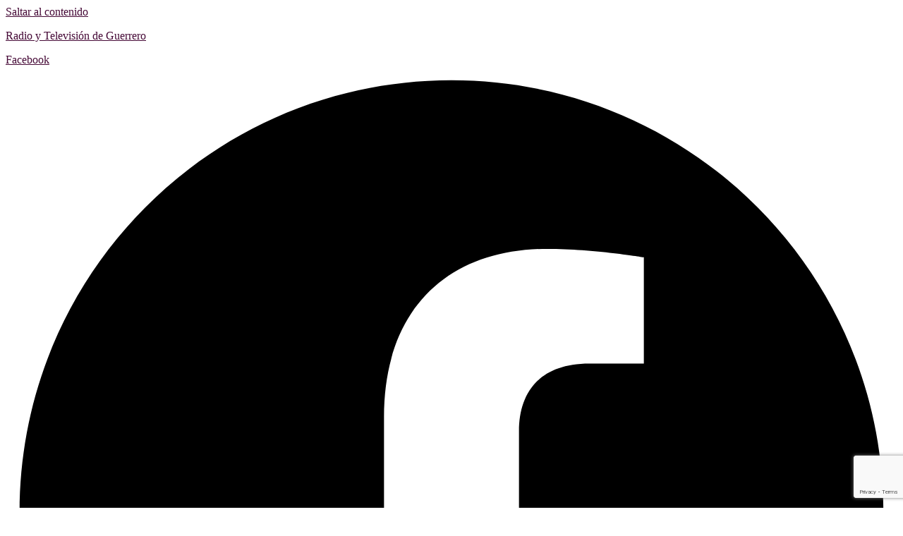

--- FILE ---
content_type: text/html; charset=UTF-8
request_url: https://rtg.com.mx/atiende-gobernacion-protesta-de-trabajadores-de-proteccion-civil/
body_size: 32514
content:
<!DOCTYPE html>

<html lang="es" prefix="og: https://ogp.me/ns# fb: http://ogp.me/ns/fb#">

<head>
	<meta charset="UTF-8">
	<meta name="viewport" content="width=device-width, initial-scale=1">
	<link rel="profile" href="https://gmpg.org/xfn/11">
		<script type="text/javascript">function theChampLoadEvent(e){var t=window.onload;if(typeof window.onload!="function"){window.onload=e}else{window.onload=function(){t();e()}}}</script>
		<script type="text/javascript">var theChampDefaultLang = 'es_ES', theChampCloseIconPath = 'https://rtg.com.mx/wp-content/plugins/super-socializer/images/close.png';</script>
		<script>var theChampSiteUrl = 'https://rtg.com.mx', theChampVerified = 0, theChampEmailPopup = 0, heateorSsMoreSharePopupSearchText = 'Search';</script>
			<script> var theChampFBKey = '', theChampFBLang = 'es_ES', theChampFbLikeMycred = 0, theChampSsga = 0, theChampCommentNotification = 0, theChampHeateorFcmRecentComments = 0, theChampFbIosLogin = 0; </script>
						<script type="text/javascript">var theChampFBCommentUrl = 'https://rtg.com.mx/atiende-gobernacion-protesta-de-trabajadores-de-proteccion-civil/'; var theChampFBCommentColor = 'light'; var theChampFBCommentNumPosts = ''; var theChampFBCommentWidth = '100%'; var theChampFBCommentOrderby = 'social'; var theChampCommentingTabs = "facebook,wordpress", theChampGpCommentsUrl = 'https://rtg.com.mx/atiende-gobernacion-protesta-de-trabajadores-de-proteccion-civil/', theChampDisqusShortname = '', theChampScEnabledTabs = 'fb,wordpress', theChampScLabel = 'Escribe un comentario', theChampScTabLabels = {"wordpress":"Comentario Normal (0)","fb":"Comentar con Facebook","disqus":"Disqus Comentario"}, theChampGpCommentsWidth = 0, theChampCommentingId = 'respond'</script>
						<script> var theChampSharingAjaxUrl = 'https://rtg.com.mx/wp-admin/admin-ajax.php', heateorSsFbMessengerAPI = 'https://www.facebook.com/dialog/send?app_id=595489497242932&display=popup&link=%encoded_post_url%&redirect_uri=%encoded_post_url%',heateorSsWhatsappShareAPI = 'web', heateorSsUrlCountFetched = [], heateorSsSharesText = 'Shares', heateorSsShareText = 'Share', theChampPluginIconPath = 'https://rtg.com.mx/wp-content/plugins/super-socializer/images/logo.png', theChampSaveSharesLocally = 0, theChampHorizontalSharingCountEnable = 0, theChampVerticalSharingCountEnable = 0, theChampSharingOffset = -10, theChampCounterOffset = -10, theChampMobileStickySharingEnabled = 1, heateorSsCopyLinkMessage = "Link copied.";
		var heateorSsHorSharingShortUrl = "https://rtg.com.mx/nt/6jlp";		</script>
			<style type="text/css">
						.the_champ_button_instagram span.the_champ_svg,a.the_champ_instagram span.the_champ_svg{background:radial-gradient(circle at 30% 107%,#fdf497 0,#fdf497 5%,#fd5949 45%,#d6249f 60%,#285aeb 90%)}
					.the_champ_horizontal_sharing .the_champ_svg,.heateor_ss_standard_follow_icons_container .the_champ_svg{
					color: #fff;
				border-width: 0px;
		border-style: solid;
		border-color: transparent;
	}
		.the_champ_horizontal_sharing .theChampTCBackground{
		color:#666;
	}
		.the_champ_horizontal_sharing span.the_champ_svg:hover,.heateor_ss_standard_follow_icons_container span.the_champ_svg:hover{
				border-color: transparent;
	}
		.the_champ_vertical_sharing span.the_champ_svg,.heateor_ss_floating_follow_icons_container span.the_champ_svg{
					background-color: #ffffff!important;background:#ffffff!important;
					color: #460A37;
				border-width: 5px;
		border-style: solid;
		border-color: transparent;
	}
		.the_champ_vertical_sharing .theChampTCBackground{
		color:#666;
	}
		.the_champ_vertical_sharing span.the_champ_svg:hover,.heateor_ss_floating_follow_icons_container span.the_champ_svg:hover{
						border-color: transparent;
		}
				div.the_champ_horizontal_sharing .the_champ_square_count{display: block}
			@media screen and (max-width:783px){.the_champ_vertical_sharing{display:none!important}}div.heateor_ss_mobile_footer{display:none;}@media screen and (max-width:783px){div.the_champ_bottom_sharing div.the_champ_sharing_ul .theChampTCBackground{width:100%!important;background-color:white}div.the_champ_bottom_sharing{width:100%!important;left:0!important;}div.the_champ_bottom_sharing a{width:20% !important;margin:0!important;padding:0!important;}div.the_champ_bottom_sharing .the_champ_svg{width:100%!important;}div.the_champ_bottom_sharing div.theChampTotalShareCount{font-size:.7em!important;line-height:18.9px!important}div.the_champ_bottom_sharing div.theChampTotalShareText{font-size:.5em!important;line-height:0px!important}div.heateor_ss_mobile_footer{display:block;height:27px;}.the_champ_bottom_sharing{padding:0!important;display:block!important;width: auto!important;bottom:-2px!important;top: auto!important;}.the_champ_bottom_sharing .the_champ_square_count{line-height: inherit;}.the_champ_bottom_sharing .theChampSharingArrow{display:none;}.the_champ_bottom_sharing .theChampTCBackground{margin-right: 1.1em !important}}</style>
	
<!-- Optimización para motores de búsqueda de Rank Math -  https://rankmath.com/ -->
<title>Atiende gobernación protesta de trabajadores de Protección Civil - Radio y Televisión de Guerrero</title>
<meta name="description" content="Chilpancingo, Gro., 11 de mayo de 2023.- La dirección de Gobernación estatal atendió a un grupo de trabajadores de la Secretaría de Gestión Integral de"/>
<meta name="robots" content="follow, index, max-snippet:-1, max-video-preview:-1, max-image-preview:large"/>
<link rel="canonical" href="https://rtg.com.mx/atiende-gobernacion-protesta-de-trabajadores-de-proteccion-civil/" />
<meta property="og:locale" content="es_ES" />
<meta property="og:type" content="article" />
<meta property="og:title" content="Atiende gobernación protesta de trabajadores de Protección Civil - Radio y Televisión de Guerrero" />
<meta property="og:description" content="Chilpancingo, Gro., 11 de mayo de 2023.- La dirección de Gobernación estatal atendió a un grupo de trabajadores de la Secretaría de Gestión Integral de" />
<meta property="og:url" content="https://rtg.com.mx/atiende-gobernacion-protesta-de-trabajadores-de-proteccion-civil/" />
<meta property="og:site_name" content="Radio y Televisión de Guerrero" />
<meta property="article:section" content="Chilpancingo" />
<meta property="og:image" content="https://rtg.com.mx/wp-content/uploads/2023/05/atiende.jpg" />
<meta property="og:image:secure_url" content="https://rtg.com.mx/wp-content/uploads/2023/05/atiende.jpg" />
<meta property="og:image:width" content="636" />
<meta property="og:image:height" content="418" />
<meta property="og:image:alt" content="Atiende gobernación protesta de trabajadores de Protección Civil" />
<meta property="og:image:type" content="image/jpeg" />
<meta property="article:published_time" content="2023-05-11T14:07:27-06:00" />
<meta name="twitter:card" content="summary_large_image" />
<meta name="twitter:title" content="Atiende gobernación protesta de trabajadores de Protección Civil - Radio y Televisión de Guerrero" />
<meta name="twitter:description" content="Chilpancingo, Gro., 11 de mayo de 2023.- La dirección de Gobernación estatal atendió a un grupo de trabajadores de la Secretaría de Gestión Integral de" />
<meta name="twitter:image" content="https://rtg.com.mx/wp-content/uploads/2023/05/atiende.jpg" />
<meta name="twitter:label1" content="Escrito por" />
<meta name="twitter:data1" content="Felipe Zurita" />
<meta name="twitter:label2" content="Tiempo de lectura" />
<meta name="twitter:data2" content="Menos de un minuto" />
<script type="application/ld+json" class="rank-math-schema">{"@context":"https://schema.org","@graph":[{"@type":["NewsMediaOrganization","Organization"],"@id":"https://rtg.com.mx/#organization","name":"Radio y Televisi\u00f3n de Guerrero","url":"https://rtg.com.mx","logo":{"@type":"ImageObject","@id":"https://rtg.com.mx/#logo","url":"https://rtg.com.mx/wp-content/uploads/2022/11/flathews-logo-retina.png.png","contentUrl":"https://rtg.com.mx/wp-content/uploads/2022/11/flathews-logo-retina.png.png","caption":"Radio y Televisi\u00f3n de Guerrero","inLanguage":"es","width":"1750","height":"392"}},{"@type":"WebSite","@id":"https://rtg.com.mx/#website","url":"https://rtg.com.mx","name":"Radio y Televisi\u00f3n de Guerrero","alternateName":"RTG Guerrero","publisher":{"@id":"https://rtg.com.mx/#organization"},"inLanguage":"es"},{"@type":"ImageObject","@id":"https://rtg.com.mx/wp-content/uploads/2023/05/atiende.jpg","url":"https://rtg.com.mx/wp-content/uploads/2023/05/atiende.jpg","width":"636","height":"418","inLanguage":"es"},{"@type":"WebPage","@id":"https://rtg.com.mx/atiende-gobernacion-protesta-de-trabajadores-de-proteccion-civil/#webpage","url":"https://rtg.com.mx/atiende-gobernacion-protesta-de-trabajadores-de-proteccion-civil/","name":"Atiende gobernaci\u00f3n protesta de trabajadores de Protecci\u00f3n Civil - Radio y Televisi\u00f3n de Guerrero","datePublished":"2023-05-11T14:07:27-06:00","dateModified":"2023-05-11T14:07:27-06:00","isPartOf":{"@id":"https://rtg.com.mx/#website"},"primaryImageOfPage":{"@id":"https://rtg.com.mx/wp-content/uploads/2023/05/atiende.jpg"},"inLanguage":"es"},{"@type":"Person","@id":"https://rtg.com.mx/autor/felipe/","name":"Felipe Zurita","url":"https://rtg.com.mx/autor/felipe/","image":{"@type":"ImageObject","@id":"https://secure.gravatar.com/avatar/19a96e80f4a99cd6383ef95b904d54b5fd39fcb017ad64b34f887f08e1dd74ea?s=96&amp;d=mm&amp;r=g","url":"https://secure.gravatar.com/avatar/19a96e80f4a99cd6383ef95b904d54b5fd39fcb017ad64b34f887f08e1dd74ea?s=96&amp;d=mm&amp;r=g","caption":"Felipe Zurita","inLanguage":"es"},"worksFor":{"@id":"https://rtg.com.mx/#organization"}},{"@type":"BlogPosting","headline":"Atiende gobernaci\u00f3n protesta de trabajadores de Protecci\u00f3n Civil - Radio y Televisi\u00f3n de Guerrero","datePublished":"2023-05-11T14:07:27-06:00","dateModified":"2023-05-11T14:07:27-06:00","articleSection":"Chilpancingo","author":{"@id":"https://rtg.com.mx/autor/felipe/","name":"Felipe Zurita"},"publisher":{"@id":"https://rtg.com.mx/#organization"},"description":"Chilpancingo, Gro., 11 de mayo de 2023.- La direcci\u00f3n de Gobernaci\u00f3n estatal atendi\u00f3 a un grupo de trabajadores de la Secretar\u00eda de Gesti\u00f3n Integral de","name":"Atiende gobernaci\u00f3n protesta de trabajadores de Protecci\u00f3n Civil - Radio y Televisi\u00f3n de Guerrero","@id":"https://rtg.com.mx/atiende-gobernacion-protesta-de-trabajadores-de-proteccion-civil/#richSnippet","isPartOf":{"@id":"https://rtg.com.mx/atiende-gobernacion-protesta-de-trabajadores-de-proteccion-civil/#webpage"},"image":{"@id":"https://rtg.com.mx/wp-content/uploads/2023/05/atiende.jpg"},"inLanguage":"es","mainEntityOfPage":{"@id":"https://rtg.com.mx/atiende-gobernacion-protesta-de-trabajadores-de-proteccion-civil/#webpage"}}]}</script>
<!-- /Plugin Rank Math WordPress SEO -->

<link rel='dns-prefetch' href='//www.googletagmanager.com' />
<link rel="alternate" type="application/rss+xml" title="Radio y Televisión de Guerrero &raquo; Feed" href="https://rtg.com.mx/feed/" />
<link rel="alternate" type="application/rss+xml" title="Radio y Televisión de Guerrero &raquo; Feed de los comentarios" href="https://rtg.com.mx/comments/feed/" />
<link rel="alternate" type="application/rss+xml" title="Radio y Televisión de Guerrero &raquo; Comentario Atiende gobernación protesta de trabajadores de Protección Civil del feed" href="https://rtg.com.mx/atiende-gobernacion-protesta-de-trabajadores-de-proteccion-civil/feed/" />
<link rel="alternate" title="oEmbed (JSON)" type="application/json+oembed" href="https://rtg.com.mx/wp-json/oembed/1.0/embed?url=https%3A%2F%2Frtg.com.mx%2Fatiende-gobernacion-protesta-de-trabajadores-de-proteccion-civil%2F" />
<link rel="alternate" title="oEmbed (XML)" type="text/xml+oembed" href="https://rtg.com.mx/wp-json/oembed/1.0/embed?url=https%3A%2F%2Frtg.com.mx%2Fatiende-gobernacion-protesta-de-trabajadores-de-proteccion-civil%2F&#038;format=xml" />
		<style>
			.lazyload,
			.lazyloading {
				max-width: 100%;
			}
		</style>
				<style class="wpbf-google-fonts"></style>
		<style id='wp-img-auto-sizes-contain-inline-css'>
img:is([sizes=auto i],[sizes^="auto," i]){contain-intrinsic-size:3000px 1500px}
/*# sourceURL=wp-img-auto-sizes-contain-inline-css */
</style>

<link rel='stylesheet' id='hfe-widgets-style-css' href='https://rtg.com.mx/wp-content/plugins/header-footer-elementor/inc/widgets-css/frontend.css?ver=2.7.1' media='all' />
<link rel='stylesheet' id='anwp-pg-styles-css' href='https://rtg.com.mx/wp-content/plugins/anwp-post-grid-for-elementor/public/css/styles.min.css?ver=1.3.3' media='all' />
<style id='wp-emoji-styles-inline-css'>

	img.wp-smiley, img.emoji {
		display: inline !important;
		border: none !important;
		box-shadow: none !important;
		height: 1em !important;
		width: 1em !important;
		margin: 0 0.07em !important;
		vertical-align: -0.1em !important;
		background: none !important;
		padding: 0 !important;
	}
/*# sourceURL=wp-emoji-styles-inline-css */
</style>
<link rel='stylesheet' id='wp-block-library-css' href='https://rtg.com.mx/wp-includes/css/dist/block-library/style.min.css?ver=a269d989d4422a569c6919ca5accad04' media='all' />
<style id='wp-block-library-theme-inline-css'>
.wp-block-audio :where(figcaption){color:#555;font-size:13px;text-align:center}.is-dark-theme .wp-block-audio :where(figcaption){color:#ffffffa6}.wp-block-audio{margin:0 0 1em}.wp-block-code{border:1px solid #ccc;border-radius:4px;font-family:Menlo,Consolas,monaco,monospace;padding:.8em 1em}.wp-block-embed :where(figcaption){color:#555;font-size:13px;text-align:center}.is-dark-theme .wp-block-embed :where(figcaption){color:#ffffffa6}.wp-block-embed{margin:0 0 1em}.blocks-gallery-caption{color:#555;font-size:13px;text-align:center}.is-dark-theme .blocks-gallery-caption{color:#ffffffa6}:root :where(.wp-block-image figcaption){color:#555;font-size:13px;text-align:center}.is-dark-theme :root :where(.wp-block-image figcaption){color:#ffffffa6}.wp-block-image{margin:0 0 1em}.wp-block-pullquote{border-bottom:4px solid;border-top:4px solid;color:currentColor;margin-bottom:1.75em}.wp-block-pullquote :where(cite),.wp-block-pullquote :where(footer),.wp-block-pullquote__citation{color:currentColor;font-size:.8125em;font-style:normal;text-transform:uppercase}.wp-block-quote{border-left:.25em solid;margin:0 0 1.75em;padding-left:1em}.wp-block-quote cite,.wp-block-quote footer{color:currentColor;font-size:.8125em;font-style:normal;position:relative}.wp-block-quote:where(.has-text-align-right){border-left:none;border-right:.25em solid;padding-left:0;padding-right:1em}.wp-block-quote:where(.has-text-align-center){border:none;padding-left:0}.wp-block-quote.is-large,.wp-block-quote.is-style-large,.wp-block-quote:where(.is-style-plain){border:none}.wp-block-search .wp-block-search__label{font-weight:700}.wp-block-search__button{border:1px solid #ccc;padding:.375em .625em}:where(.wp-block-group.has-background){padding:1.25em 2.375em}.wp-block-separator.has-css-opacity{opacity:.4}.wp-block-separator{border:none;border-bottom:2px solid;margin-left:auto;margin-right:auto}.wp-block-separator.has-alpha-channel-opacity{opacity:1}.wp-block-separator:not(.is-style-wide):not(.is-style-dots){width:100px}.wp-block-separator.has-background:not(.is-style-dots){border-bottom:none;height:1px}.wp-block-separator.has-background:not(.is-style-wide):not(.is-style-dots){height:2px}.wp-block-table{margin:0 0 1em}.wp-block-table td,.wp-block-table th{word-break:normal}.wp-block-table :where(figcaption){color:#555;font-size:13px;text-align:center}.is-dark-theme .wp-block-table :where(figcaption){color:#ffffffa6}.wp-block-video :where(figcaption){color:#555;font-size:13px;text-align:center}.is-dark-theme .wp-block-video :where(figcaption){color:#ffffffa6}.wp-block-video{margin:0 0 1em}:root :where(.wp-block-template-part.has-background){margin-bottom:0;margin-top:0;padding:1.25em 2.375em}
/*# sourceURL=/wp-includes/css/dist/block-library/theme.min.css */
</style>
<link rel='stylesheet' id='latest-post-shortcode-lps-block-style-css' href='https://rtg.com.mx/wp-content/plugins/latest-post-shortcode/lps-block/build/style-view.css?ver=lpsv14.220251116.0044' media='all' />
<style id='pdfemb-pdf-embedder-viewer-style-inline-css'>
.wp-block-pdfemb-pdf-embedder-viewer{max-width:none}

/*# sourceURL=https://rtg.com.mx/wp-content/plugins/pdf-embedder/block/build/style-index.css */
</style>
<style id='global-styles-inline-css'>
:root{--wp--preset--aspect-ratio--square: 1;--wp--preset--aspect-ratio--4-3: 4/3;--wp--preset--aspect-ratio--3-4: 3/4;--wp--preset--aspect-ratio--3-2: 3/2;--wp--preset--aspect-ratio--2-3: 2/3;--wp--preset--aspect-ratio--16-9: 16/9;--wp--preset--aspect-ratio--9-16: 9/16;--wp--preset--color--black: #000000;--wp--preset--color--cyan-bluish-gray: #abb8c3;--wp--preset--color--white: #ffffff;--wp--preset--color--pale-pink: #f78da7;--wp--preset--color--vivid-red: #cf2e2e;--wp--preset--color--luminous-vivid-orange: #ff6900;--wp--preset--color--luminous-vivid-amber: #fcb900;--wp--preset--color--light-green-cyan: #7bdcb5;--wp--preset--color--vivid-green-cyan: #00d084;--wp--preset--color--pale-cyan-blue: #8ed1fc;--wp--preset--color--vivid-cyan-blue: #0693e3;--wp--preset--color--vivid-purple: #9b51e0;--wp--preset--gradient--vivid-cyan-blue-to-vivid-purple: linear-gradient(135deg,rgb(6,147,227) 0%,rgb(155,81,224) 100%);--wp--preset--gradient--light-green-cyan-to-vivid-green-cyan: linear-gradient(135deg,rgb(122,220,180) 0%,rgb(0,208,130) 100%);--wp--preset--gradient--luminous-vivid-amber-to-luminous-vivid-orange: linear-gradient(135deg,rgb(252,185,0) 0%,rgb(255,105,0) 100%);--wp--preset--gradient--luminous-vivid-orange-to-vivid-red: linear-gradient(135deg,rgb(255,105,0) 0%,rgb(207,46,46) 100%);--wp--preset--gradient--very-light-gray-to-cyan-bluish-gray: linear-gradient(135deg,rgb(238,238,238) 0%,rgb(169,184,195) 100%);--wp--preset--gradient--cool-to-warm-spectrum: linear-gradient(135deg,rgb(74,234,220) 0%,rgb(151,120,209) 20%,rgb(207,42,186) 40%,rgb(238,44,130) 60%,rgb(251,105,98) 80%,rgb(254,248,76) 100%);--wp--preset--gradient--blush-light-purple: linear-gradient(135deg,rgb(255,206,236) 0%,rgb(152,150,240) 100%);--wp--preset--gradient--blush-bordeaux: linear-gradient(135deg,rgb(254,205,165) 0%,rgb(254,45,45) 50%,rgb(107,0,62) 100%);--wp--preset--gradient--luminous-dusk: linear-gradient(135deg,rgb(255,203,112) 0%,rgb(199,81,192) 50%,rgb(65,88,208) 100%);--wp--preset--gradient--pale-ocean: linear-gradient(135deg,rgb(255,245,203) 0%,rgb(182,227,212) 50%,rgb(51,167,181) 100%);--wp--preset--gradient--electric-grass: linear-gradient(135deg,rgb(202,248,128) 0%,rgb(113,206,126) 100%);--wp--preset--gradient--midnight: linear-gradient(135deg,rgb(2,3,129) 0%,rgb(40,116,252) 100%);--wp--preset--font-size--small: 14px;--wp--preset--font-size--medium: 20px;--wp--preset--font-size--large: 20px;--wp--preset--font-size--x-large: 42px;--wp--preset--font-size--tiny: 12px;--wp--preset--font-size--regular: 16px;--wp--preset--font-size--larger: 32px;--wp--preset--font-size--extra: 44px;--wp--preset--spacing--20: 0.44rem;--wp--preset--spacing--30: 0.67rem;--wp--preset--spacing--40: 1rem;--wp--preset--spacing--50: 1.5rem;--wp--preset--spacing--60: 2.25rem;--wp--preset--spacing--70: 3.38rem;--wp--preset--spacing--80: 5.06rem;--wp--preset--shadow--natural: 6px 6px 9px rgba(0, 0, 0, 0.2);--wp--preset--shadow--deep: 12px 12px 50px rgba(0, 0, 0, 0.4);--wp--preset--shadow--sharp: 6px 6px 0px rgba(0, 0, 0, 0.2);--wp--preset--shadow--outlined: 6px 6px 0px -3px rgb(255, 255, 255), 6px 6px rgb(0, 0, 0);--wp--preset--shadow--crisp: 6px 6px 0px rgb(0, 0, 0);}:root { --wp--style--global--content-size: 1000px;--wp--style--global--wide-size: 1400px; }:where(body) { margin: 0; }.wp-site-blocks > .alignleft { float: left; margin-right: 2em; }.wp-site-blocks > .alignright { float: right; margin-left: 2em; }.wp-site-blocks > .aligncenter { justify-content: center; margin-left: auto; margin-right: auto; }:where(.wp-site-blocks) > * { margin-block-start: 24px; margin-block-end: 0; }:where(.wp-site-blocks) > :first-child { margin-block-start: 0; }:where(.wp-site-blocks) > :last-child { margin-block-end: 0; }:root { --wp--style--block-gap: 24px; }:root :where(.is-layout-flow) > :first-child{margin-block-start: 0;}:root :where(.is-layout-flow) > :last-child{margin-block-end: 0;}:root :where(.is-layout-flow) > *{margin-block-start: 24px;margin-block-end: 0;}:root :where(.is-layout-constrained) > :first-child{margin-block-start: 0;}:root :where(.is-layout-constrained) > :last-child{margin-block-end: 0;}:root :where(.is-layout-constrained) > *{margin-block-start: 24px;margin-block-end: 0;}:root :where(.is-layout-flex){gap: 24px;}:root :where(.is-layout-grid){gap: 24px;}.is-layout-flow > .alignleft{float: left;margin-inline-start: 0;margin-inline-end: 2em;}.is-layout-flow > .alignright{float: right;margin-inline-start: 2em;margin-inline-end: 0;}.is-layout-flow > .aligncenter{margin-left: auto !important;margin-right: auto !important;}.is-layout-constrained > .alignleft{float: left;margin-inline-start: 0;margin-inline-end: 2em;}.is-layout-constrained > .alignright{float: right;margin-inline-start: 2em;margin-inline-end: 0;}.is-layout-constrained > .aligncenter{margin-left: auto !important;margin-right: auto !important;}.is-layout-constrained > :where(:not(.alignleft):not(.alignright):not(.alignfull)){max-width: var(--wp--style--global--content-size);margin-left: auto !important;margin-right: auto !important;}.is-layout-constrained > .alignwide{max-width: var(--wp--style--global--wide-size);}body .is-layout-flex{display: flex;}.is-layout-flex{flex-wrap: wrap;align-items: center;}.is-layout-flex > :is(*, div){margin: 0;}body .is-layout-grid{display: grid;}.is-layout-grid > :is(*, div){margin: 0;}body{padding-top: 0px;padding-right: 0px;padding-bottom: 0px;padding-left: 0px;}a:where(:not(.wp-element-button)){text-decoration: underline;}:root :where(.wp-element-button, .wp-block-button__link){background-color: #32373c;border-width: 0;color: #fff;font-family: inherit;font-size: inherit;font-style: inherit;font-weight: inherit;letter-spacing: inherit;line-height: inherit;padding-top: calc(0.667em + 2px);padding-right: calc(1.333em + 2px);padding-bottom: calc(0.667em + 2px);padding-left: calc(1.333em + 2px);text-decoration: none;text-transform: inherit;}.has-black-color{color: var(--wp--preset--color--black) !important;}.has-cyan-bluish-gray-color{color: var(--wp--preset--color--cyan-bluish-gray) !important;}.has-white-color{color: var(--wp--preset--color--white) !important;}.has-pale-pink-color{color: var(--wp--preset--color--pale-pink) !important;}.has-vivid-red-color{color: var(--wp--preset--color--vivid-red) !important;}.has-luminous-vivid-orange-color{color: var(--wp--preset--color--luminous-vivid-orange) !important;}.has-luminous-vivid-amber-color{color: var(--wp--preset--color--luminous-vivid-amber) !important;}.has-light-green-cyan-color{color: var(--wp--preset--color--light-green-cyan) !important;}.has-vivid-green-cyan-color{color: var(--wp--preset--color--vivid-green-cyan) !important;}.has-pale-cyan-blue-color{color: var(--wp--preset--color--pale-cyan-blue) !important;}.has-vivid-cyan-blue-color{color: var(--wp--preset--color--vivid-cyan-blue) !important;}.has-vivid-purple-color{color: var(--wp--preset--color--vivid-purple) !important;}.has-black-background-color{background-color: var(--wp--preset--color--black) !important;}.has-cyan-bluish-gray-background-color{background-color: var(--wp--preset--color--cyan-bluish-gray) !important;}.has-white-background-color{background-color: var(--wp--preset--color--white) !important;}.has-pale-pink-background-color{background-color: var(--wp--preset--color--pale-pink) !important;}.has-vivid-red-background-color{background-color: var(--wp--preset--color--vivid-red) !important;}.has-luminous-vivid-orange-background-color{background-color: var(--wp--preset--color--luminous-vivid-orange) !important;}.has-luminous-vivid-amber-background-color{background-color: var(--wp--preset--color--luminous-vivid-amber) !important;}.has-light-green-cyan-background-color{background-color: var(--wp--preset--color--light-green-cyan) !important;}.has-vivid-green-cyan-background-color{background-color: var(--wp--preset--color--vivid-green-cyan) !important;}.has-pale-cyan-blue-background-color{background-color: var(--wp--preset--color--pale-cyan-blue) !important;}.has-vivid-cyan-blue-background-color{background-color: var(--wp--preset--color--vivid-cyan-blue) !important;}.has-vivid-purple-background-color{background-color: var(--wp--preset--color--vivid-purple) !important;}.has-black-border-color{border-color: var(--wp--preset--color--black) !important;}.has-cyan-bluish-gray-border-color{border-color: var(--wp--preset--color--cyan-bluish-gray) !important;}.has-white-border-color{border-color: var(--wp--preset--color--white) !important;}.has-pale-pink-border-color{border-color: var(--wp--preset--color--pale-pink) !important;}.has-vivid-red-border-color{border-color: var(--wp--preset--color--vivid-red) !important;}.has-luminous-vivid-orange-border-color{border-color: var(--wp--preset--color--luminous-vivid-orange) !important;}.has-luminous-vivid-amber-border-color{border-color: var(--wp--preset--color--luminous-vivid-amber) !important;}.has-light-green-cyan-border-color{border-color: var(--wp--preset--color--light-green-cyan) !important;}.has-vivid-green-cyan-border-color{border-color: var(--wp--preset--color--vivid-green-cyan) !important;}.has-pale-cyan-blue-border-color{border-color: var(--wp--preset--color--pale-cyan-blue) !important;}.has-vivid-cyan-blue-border-color{border-color: var(--wp--preset--color--vivid-cyan-blue) !important;}.has-vivid-purple-border-color{border-color: var(--wp--preset--color--vivid-purple) !important;}.has-vivid-cyan-blue-to-vivid-purple-gradient-background{background: var(--wp--preset--gradient--vivid-cyan-blue-to-vivid-purple) !important;}.has-light-green-cyan-to-vivid-green-cyan-gradient-background{background: var(--wp--preset--gradient--light-green-cyan-to-vivid-green-cyan) !important;}.has-luminous-vivid-amber-to-luminous-vivid-orange-gradient-background{background: var(--wp--preset--gradient--luminous-vivid-amber-to-luminous-vivid-orange) !important;}.has-luminous-vivid-orange-to-vivid-red-gradient-background{background: var(--wp--preset--gradient--luminous-vivid-orange-to-vivid-red) !important;}.has-very-light-gray-to-cyan-bluish-gray-gradient-background{background: var(--wp--preset--gradient--very-light-gray-to-cyan-bluish-gray) !important;}.has-cool-to-warm-spectrum-gradient-background{background: var(--wp--preset--gradient--cool-to-warm-spectrum) !important;}.has-blush-light-purple-gradient-background{background: var(--wp--preset--gradient--blush-light-purple) !important;}.has-blush-bordeaux-gradient-background{background: var(--wp--preset--gradient--blush-bordeaux) !important;}.has-luminous-dusk-gradient-background{background: var(--wp--preset--gradient--luminous-dusk) !important;}.has-pale-ocean-gradient-background{background: var(--wp--preset--gradient--pale-ocean) !important;}.has-electric-grass-gradient-background{background: var(--wp--preset--gradient--electric-grass) !important;}.has-midnight-gradient-background{background: var(--wp--preset--gradient--midnight) !important;}.has-small-font-size{font-size: var(--wp--preset--font-size--small) !important;}.has-medium-font-size{font-size: var(--wp--preset--font-size--medium) !important;}.has-large-font-size{font-size: var(--wp--preset--font-size--large) !important;}.has-x-large-font-size{font-size: var(--wp--preset--font-size--x-large) !important;}.has-tiny-font-size{font-size: var(--wp--preset--font-size--tiny) !important;}.has-regular-font-size{font-size: var(--wp--preset--font-size--regular) !important;}.has-larger-font-size{font-size: var(--wp--preset--font-size--larger) !important;}.has-extra-font-size{font-size: var(--wp--preset--font-size--extra) !important;}
:root :where(.wp-block-pullquote){font-size: 1.5em;line-height: 1.6;}
/*# sourceURL=global-styles-inline-css */
</style>
<link rel='stylesheet' id='bradmax-player-css' href='https://rtg.com.mx/wp-content/plugins/bradmax-player/assets/css/style.css?ver=1.1.31' media='all' />
<link rel='stylesheet' id='contact-form-7-css' href='https://rtg.com.mx/wp-content/plugins/contact-form-7/includes/css/styles.css?ver=6.1.4' media='all' />
<link rel='stylesheet' id='ctf_styles-css' href='https://rtg.com.mx/wp-content/plugins/custom-twitter-feeds/css/ctf-styles.min.css?ver=2.3.1' media='all' />
<link rel='stylesheet' id='hfe-style-css' href='https://rtg.com.mx/wp-content/plugins/header-footer-elementor/assets/css/header-footer-elementor.css?ver=2.7.1' media='all' />
<link rel='stylesheet' id='elementor-frontend-css' href='https://rtg.com.mx/wp-content/uploads/elementor/css/custom-frontend.min.css?ver=1767631621' media='all' />
<link rel='stylesheet' id='elementor-post-411-css' href='https://rtg.com.mx/wp-content/uploads/elementor/css/post-411.css?ver=1767631622' media='all' />
<link rel='stylesheet' id='lae-animate-css' href='https://rtg.com.mx/wp-content/plugins/addons-for-elementor/assets/css/lib/animate.css?ver=9.0' media='all' />
<link rel='stylesheet' id='lae-sliders-styles-css' href='https://rtg.com.mx/wp-content/plugins/addons-for-elementor/assets/css/lib/sliders.min.css?ver=9.0' media='all' />
<link rel='stylesheet' id='lae-icomoon-styles-css' href='https://rtg.com.mx/wp-content/plugins/addons-for-elementor/assets/css/icomoon.css?ver=9.0' media='all' />
<link rel='stylesheet' id='lae-frontend-styles-css' href='https://rtg.com.mx/wp-content/plugins/addons-for-elementor/assets/css/lae-frontend.css?ver=9.0' media='all' />
<link rel='stylesheet' id='lae-grid-styles-css' href='https://rtg.com.mx/wp-content/plugins/addons-for-elementor/assets/css/lae-grid.css?ver=9.0' media='all' />
<link rel='stylesheet' id='lae-widgets-styles-css' href='https://rtg.com.mx/wp-content/plugins/addons-for-elementor/assets/css/widgets/lae-widgets.min.css?ver=9.0' media='all' />
<link rel='stylesheet' id='she-header-style-css' href='https://rtg.com.mx/wp-content/plugins/sticky-header-effects-for-elementor/assets/css/she-header-style.css?ver=2.1.6' media='all' />
<link rel='stylesheet' id='eael-general-css' href='https://rtg.com.mx/wp-content/plugins/essential-addons-for-elementor-lite/assets/front-end/css/view/general.min.css?ver=6.5.5' media='all' />
<link rel='stylesheet' id='eael-417-css' href='https://rtg.com.mx/wp-content/uploads/essential-addons-elementor/eael-417.css?ver=1683814047' media='all' />
<link rel='stylesheet' id='elementor-post-417-css' href='https://rtg.com.mx/wp-content/uploads/elementor/css/post-417.css?ver=1769205022' media='all' />
<link rel='stylesheet' id='eael-521-css' href='https://rtg.com.mx/wp-content/uploads/essential-addons-elementor/eael-521.css?ver=1683814047' media='all' />
<link rel='stylesheet' id='elementor-post-521-css' href='https://rtg.com.mx/wp-content/uploads/elementor/css/post-521.css?ver=1769198608' media='all' />
<link rel='stylesheet' id='url-shortify-css' href='https://rtg.com.mx/wp-content/plugins/url-shortify/lite/dist/styles/url-shortify.css?ver=1.11.4' media='all' />
<link rel='stylesheet' id='wpbf-icon-font-css' href='https://rtg.com.mx/wp-content/themes/page-builder-framework/css/min/iconfont-min.css?ver=2.11.8' media='all' />
<link rel='stylesheet' id='wpbf-style-css' href='https://rtg.com.mx/wp-content/themes/page-builder-framework/css/min/style-min.css?ver=2.11.8' media='all' />
<style id='wpbf-style-inline-css'>
body,button,input,optgroup,select,textarea,h1,h2,h3,h4,h5,h6{font-family:Montserrat;}body{color:#000000;}h1,h2,h3,h4,h5,h6{font-family:Poppins;}h2{font-family:Poppins;}h3{font-family:Poppins;}h4{font-family:Poppins;}h5{font-family:Poppins;}.wpbf-button,input[type="submit"]{background:#460a37;color:#ffffff;}.wpbf-button:hover,input[type="submit"]:hover{background:#460a37;color:#ffffff;}.wpbf-button-primary{background:#460a37;color:#ffffff;}.wpbf-button-primary:hover{background:#460a37;color:#ffffff;}.wp-block-button__link:not(.has-text-color){color:#ffffff;}.wp-block-button__link:not(.has-text-color):hover{color:#ffffff;}.wp-block-button__link:not(.has-background){background:#460a37;}.is-style-outline .wp-block-button__link:not(.has-text-color){border-color:#460a37;color:#460a37;}.wp-block-button:not(.is-style-outline) .wp-block-button__link:not(.has-background):not(.has-text-color):hover{background:#460a37;color:#ffffff;}.is-style-outline .wp-block-button__link:not(.has-text-color):not(.has-background):hover{border-color:#460a37;color:#460a37;}.wpbf-sidebar .widget,.elementor-widget-sidebar .widget{background:#ffffff;}.wpbf-archive-content .wpbf-post{text-align:left;}.wpbf-archive-content .wpbf-post .entry-summary{font-size:17px;}.wpbf-single-content .wpbf-post .entry-title{font-size:35px;}.wpbf-single-content .wpbf-post .entry-content{font-size:18px;}
/*# sourceURL=wpbf-style-inline-css */
</style>
<link rel='stylesheet' id='wpbf-responsive-css' href='https://rtg.com.mx/wp-content/themes/page-builder-framework/css/min/responsive-min.css?ver=2.11.8' media='all' />
<link rel='stylesheet' id='tablepress-default-css' href='https://rtg.com.mx/wp-content/tablepress-combined.min.css?ver=34' media='all' />
<link rel='stylesheet' id='the_champ_frontend_css-css' href='https://rtg.com.mx/wp-content/plugins/super-socializer/css/front.css?ver=7.14.5' media='all' />
<link rel='stylesheet' id='hfe-elementor-icons-css' href='https://rtg.com.mx/wp-content/plugins/elementor/assets/lib/eicons/css/elementor-icons.min.css?ver=5.34.0' media='all' />
<link rel='stylesheet' id='hfe-icons-list-css' href='https://rtg.com.mx/wp-content/plugins/elementor/assets/css/widget-icon-list.min.css?ver=3.24.3' media='all' />
<link rel='stylesheet' id='hfe-social-icons-css' href='https://rtg.com.mx/wp-content/plugins/elementor/assets/css/widget-social-icons.min.css?ver=3.24.0' media='all' />
<link rel='stylesheet' id='hfe-social-share-icons-brands-css' href='https://rtg.com.mx/wp-content/plugins/elementor/assets/lib/font-awesome/css/brands.css?ver=5.15.3' media='all' />
<link rel='stylesheet' id='hfe-social-share-icons-fontawesome-css' href='https://rtg.com.mx/wp-content/plugins/elementor/assets/lib/font-awesome/css/fontawesome.css?ver=5.15.3' media='all' />
<link rel='stylesheet' id='hfe-nav-menu-icons-css' href='https://rtg.com.mx/wp-content/plugins/elementor/assets/lib/font-awesome/css/solid.css?ver=5.15.3' media='all' />
<link rel='stylesheet' id='wpr-text-animations-css-css' href='https://rtg.com.mx/wp-content/plugins/royal-elementor-addons/assets/css/lib/animations/text-animations.min.css?ver=1.7.1045' media='all' />
<link rel='stylesheet' id='wpr-addons-css-css' href='https://rtg.com.mx/wp-content/plugins/royal-elementor-addons/assets/css/frontend.min.css?ver=1.7.1045' media='all' />
<link rel='stylesheet' id='font-awesome-5-all-css' href='https://rtg.com.mx/wp-content/plugins/elementor/assets/lib/font-awesome/css/all.min.css?ver=4.11.63' media='all' />
<link rel='stylesheet' id='elementor-gf-local-roboto-css' href='https://rtg.com.mx/wp-content/uploads/elementor/google-fonts/css/roboto.css?ver=1743931726' media='all' />
<link rel='stylesheet' id='elementor-gf-local-robotoslab-css' href='https://rtg.com.mx/wp-content/uploads/elementor/google-fonts/css/robotoslab.css?ver=1743931728' media='all' />
<link rel='stylesheet' id='elementor-gf-local-poppins-css' href='https://rtg.com.mx/wp-content/uploads/elementor/google-fonts/css/poppins.css?ver=1743931730' media='all' />
<link rel='stylesheet' id='elementor-gf-local-leaguespartan-css' href='https://rtg.com.mx/wp-content/uploads/elementor/google-fonts/css/leaguespartan.css?ver=1743931731' media='all' />
<link rel='stylesheet' id='elementor-gf-local-montserrat-css' href='https://rtg.com.mx/wp-content/uploads/elementor/google-fonts/css/montserrat.css?ver=1743931735' media='all' />
<script id="lps-vars-js-after">
const lpsSettings = {"ajaxUrl": "https://rtg.com.mx/wp-admin/admin-ajax.php"};
//# sourceURL=lps-vars-js-after
</script>
<script src="https://rtg.com.mx/wp-content/plugins/bradmax-player/assets/js/default_player.js?ver=2.14.470" id="bradmax-player-js"></script>
<script data-cfasync="false" src="https://rtg.com.mx/wp-includes/js/jquery/jquery.min.js?ver=3.7.1" id="jquery-core-js"></script>
<script data-cfasync="false" src="https://rtg.com.mx/wp-includes/js/jquery/jquery-migrate.min.js?ver=3.4.1" id="jquery-migrate-js"></script>
<script id="jquery-js-after">
!function($){"use strict";$(document).ready(function(){$(this).scrollTop()>100&&$(".hfe-scroll-to-top-wrap").removeClass("hfe-scroll-to-top-hide"),$(window).scroll(function(){$(this).scrollTop()<100?$(".hfe-scroll-to-top-wrap").fadeOut(300):$(".hfe-scroll-to-top-wrap").fadeIn(300)}),$(".hfe-scroll-to-top-wrap").on("click",function(){$("html, body").animate({scrollTop:0},300);return!1})})}(jQuery);
!function($){'use strict';$(document).ready(function(){var bar=$('.hfe-reading-progress-bar');if(!bar.length)return;$(window).on('scroll',function(){var s=$(window).scrollTop(),d=$(document).height()-$(window).height(),p=d? s/d*100:0;bar.css('width',p+'%')});});}(jQuery);
//# sourceURL=jquery-js-after
</script>
<script id="url-shortify-js-extra">
var usParams = {"ajaxurl":"https://rtg.com.mx/wp-admin/admin-ajax.php"};
//# sourceURL=url-shortify-js-extra
</script>
<script src="https://rtg.com.mx/wp-content/plugins/url-shortify/lite/dist/scripts/url-shortify.js?ver=1.11.4" id="url-shortify-js"></script>
<script src="https://rtg.com.mx/wp-content/plugins/sticky-header-effects-for-elementor/assets/js/she-header.js?ver=2.1.6" id="she-header-js"></script>

<!-- Fragmento de código de la etiqueta de Google (gtag.js) añadida por Site Kit -->
<!-- Fragmento de código de Google Analytics añadido por Site Kit -->
<script src="https://www.googletagmanager.com/gtag/js?id=GT-P3J37FL" id="google_gtagjs-js" async></script>
<script id="google_gtagjs-js-after">
window.dataLayer = window.dataLayer || [];function gtag(){dataLayer.push(arguments);}
gtag("set","linker",{"domains":["rtg.com.mx"]});
gtag("js", new Date());
gtag("set", "developer_id.dZTNiMT", true);
gtag("config", "GT-P3J37FL");
//# sourceURL=google_gtagjs-js-after
</script>
<link rel="https://api.w.org/" href="https://rtg.com.mx/wp-json/" /><link rel="alternate" title="JSON" type="application/json" href="https://rtg.com.mx/wp-json/wp/v2/posts/7982" /><link rel="EditURI" type="application/rsd+xml" title="RSD" href="https://rtg.com.mx/xmlrpc.php?rsd" />
        <script type="text/javascript">
            ( function () {
                window.lae_fs = { can_use_premium_code: false};
            } )();
        </script>
        <style type='text/css'> .ae_data .elementor-editor-element-setting {
            display:none !important;
            }
            </style><!-- start Simple Custom CSS and JS -->
<script>



function showYear(yearId) {
    const sections = document.querySelectorAll('.year-section');
    sections.forEach(sec => {
        sec.style.display = sec.id === yearId ? 'block' : 'none';
    });
}

const btnTop = document.getElementById("btnTop");

// Mostrar botón cuando se baja
window.addEventListener("scroll", () => {
    if (document.documentElement.scrollTop > 300) {
        btnTop.style.display = "block";
    } else {
        btnTop.style.display = "none";
    }
});

// Al hacer clic, subir suavemente
btnTop.addEventListener("click", () => {
    window.scrollTo({
        top: 0,
        behavior: "smooth"
    });
});
</script>
<!-- end Simple Custom CSS and JS -->
<!-- start Simple Custom CSS and JS -->
<style>
/* Añade aquí tu código CSS.

Por ejemplo:
.ejemplo {
    color: red;
}

Para mejorar tu conocimiento sobre CSS, echa un vistazo a https://www.w3schools.com/css/css_syntax.asp

Fin del comentario */ 


.tnp-subscription label {
	color: #fff;
	font-family: 'League Spartan';
}

.tnp-subscription input[type=text] {
	height: 35px;
	color: #fff;
}

.tnp-subscription input[type=text]:focus {
	background: #e99e9ed6;
	color: #fff;
	
}

.tnp-subscription input[type=email] {
	height: 35px;
	color: #fff;
}

.tnp-subscription input[type=email]:focus {
	background: #e99e9ed6; 
	color: #fff;
}

.tnp-subscription input.tnp-submit {
	margin-top: 15px;
}
</style>
<!-- end Simple Custom CSS and JS -->
<!-- start Simple Custom CSS and JS -->
<style>
.elementor-kit-411 h3 {
	font-family: "Poppins";
}

.radio-player-song-title {
	display: none;
} 

.wpbf-padding-medium {
	background-color: #ffffff;
}

.article-meta .article-time {
text-decoration: none;
}

.latest-post-selection.ver2 article a.main-link:hover {
	color: #460A37 !important;
}


.latest-post-selection.ver2 article a.main-link {
	color: #000 !important;
}


.latest-post-selection.ver2.content-space-between .article__info>:last-child:hover {
	color: #460A37 !important;
}


.latest-post-selection.ver2.content-space-between .article__info>:last-child {
	
	color: #000;
	font-weight: 700;
	
}

.wpbf-page {
	font-family: 'Poppins';
	padding-bottom: 0px;
}





a {
	color: #460A37;

}

a:hover { 
	color: #460A37;
}

.wpbf-page {
background-color: #ffffff;
}







/*Tipografía Biblioteca Noticieros*/

.aiovg a {
	font-family: 'Poppins';
}

/*Tipografia Eventos*/

.tribe-events-view {
	font-family: 'Poppins';
}

/*Tipografia Boton a partir de Ahora*/

.tribe-common--breakpoint-medium.tribe-common .tribe-common-h3 {
	font-size: 1.1em !important;
}



/*boton slider noticias inicio*/

.anwp-pg-wrap .btn-outline-info {
    color: #460A37;
    border-color: #460A37;
	
}

.anwp-pg-wrap .btn-outline-info:hover {
	background-color: #460A37;
	color: #fff;
}

.anwp-pg-wrap .btn-sm {
	border-radius: 0px;
}

/**Boton Cerrar del MOdal**/

.pum-theme-5745 .pum-content + .pum-close, .pum-theme-tema-por-defecto .pum-content + .pum-close{
	background-color: rgb(159 28 28);
	font-size: 14px; 
}

.elementor-15223 .elementor-element.elementor-element-d318863 .lae-posts-slider .lae-posts-slider-item .lae-post-text .lae-post-title a 
{
	text-shadow: 3px 2px #0000007d;
}

.lae-posts-slider-style-2 .lae-post-text 

{
	max-width: 950px;
}

p.footer-categories {
		font-size: 16px !important;
	}

.article-meta {
	font-size: 16px !important;
}

.elementor-slideshow__title {
	display: none;
}

.elementor-417 .elementor-element.elementor-element-607b7a05 .eael-simple-menu-toggle-text {
	
	display: none;
	
}


.elementor-21984 .elementor-element.elementor-element-afcc3b7 .premium-blog-entry-title a {

text-shadow: 2px 2px #000;
	
	}
</style>
<!-- end Simple Custom CSS and JS -->
<!-- start Simple Custom CSS and JS -->
<style>
/****VERSION CELULAR****/

@media only screen and (max-width: 783px) {
h1.entry-title {
    font-family: 'Poppins';
    font-size: 1.5em !important;
}
	



/****BUSCADOR FOCUS DEL MENU****/
	
	.elementor-417 .elementor-element.elementor-element-7442ae56 .hfe-input-focus .hfe-search-icon-toggle input[type=search] {
		width: 277px;
	}


.eael-simple-menu-container .eael-simple-menu-responsive.eael-hamburger-center li .eael-simple-menu-indicator	{
	
	top: 35px;
    right: 30px !important;
	
	}

	.eael-simple-menu-container .eael-simple-menu-toggle-text {
		display: none;
	}
	
	a {
		font-family: 'Poppins';
	}
	
.wpbf-button, input[type=submit] {
	width: 100%;
}
	
	.elementor-kit-411 h3 {
		font-size: 1.5em;
	}
	
.elementor-kit-411 h1 {
	
	
	font-size: 1.5em;
	
	}

	
.next-post-link {
	font-size: 18px;
	
	}	
	
	.previous-post-link {
		font-size: 18px;
	}
	
	.lae-posts-slider .lae-post-featured-img-bg {
		height: 400px !important;
	}
	
	button.slick-next.slick-arrow {
		display: none !important;
	}
	
	button.slick-prev.slick-arrow {
		display: none !important;
	}
	
	p.footer-categories {
		font-size: 16px !important;
	}
	
	.pagination .page-numbers {
		margin-top: 15px;
	}
	
	
	
	.the_champ_vertical_sharing span.the_champ_svg {
		
		border-width: 5px 0px 8px 0px;
	
	}
	
	
	
}


/****VERSION TABLET****/

@media only screen and (min-width: 1023px) {
h1.entry-title {
    font-family: 'Poppins';
    font-size: 2.5em !important;
	}
	


/***FLECHA DEL DESPLEGABLE DEL ITEM MENU*****/
.eael-simple-menu-container .eael-simple-menu-responsive.eael-hamburger-center li .eael-simple-menu-indicator	{
	
	top: 45px;
    right: 50px !important;
	
	}
	
	.elementor-417 .elementor-element.elementor-element-607b7a05 .eael-simple-menu-toggle-text {
		
		display: none;
		
	}
	
	
/****BUSCADOR FOCUS DEL MENU****/
	
	.elementor-417 .elementor-element.elementor-element-7442ae56 .hfe-input-focus .hfe-search-icon-toggle input[type=search] {
		width: 418px;
	}

	
	
	
	
}


</style>
<!-- end Simple Custom CSS and JS -->
<!-- start Simple Custom CSS and JS -->
<style>
/*******Fecha del slider noticias*********/

.anwp-pg-wrap .anwp-pg-post-teaser 
{
	font-family: 'Montserrat';
}</style>
<!-- end Simple Custom CSS and JS -->
<!-- start Simple Custom CSS and JS -->
<style>
.bn-label {
	background-color: #9f1c1c !important;
}

.elementor-401 .elementor-element.elementor-element-701d74d .wbnt-el-label {
	font-family: 'League Spartan';
}


.bn-news ul li a {
	
	font-family: 'League Spartan' !important;

}
</style>
<!-- end Simple Custom CSS and JS -->
<meta name="generator" content="Site Kit by Google 1.168.0" /><link rel="preconnect" href="https://fonts.googleapis.com">
<link rel="preconnect" href="https://fonts.gstatic.com" crossorigin>
<link href="https://fonts.googleapis.com/css2?family=League+Spartan:wght@100;200;300;400;500;600;700;800;900&display=swap" rel="stylesheet">

<style>
  @import url('https://fonts.googleapis.com/css2?family=League+Spartan:wght@100;200;300;400;500;600;700;800;900&display=swap');
</style>

<meta name="facebook-domain-verification" content="zrfvj32p8883yfadw7fk4akmfq9v7f" />


<link rel="stylesheet" type="text/css" href="style.css">

<script>
    window.module = {};
</script>

<script src="confetti.js"></script>

<script>
    window.confetti = module.exports;
</script>

<script defer src="https://cdnjs.cloudflare.com/ajax/libs/ace/1.3.0/ace.js"></script>
<script defer src="https://cdnjs.cloudflare.com/ajax/libs/js-beautify/1.7.5/beautify.min.js"></script>		<script>
			document.documentElement.className = document.documentElement.className.replace('no-js', 'js');
		</script>
				<style>
			.no-js img.lazyload {
				display: none;
			}

			figure.wp-block-image img.lazyloading {
				min-width: 150px;
			}

			.lazyload,
			.lazyloading {
				--smush-placeholder-width: 100px;
				--smush-placeholder-aspect-ratio: 1/1;
				width: var(--smush-image-width, var(--smush-placeholder-width)) !important;
				aspect-ratio: var(--smush-image-aspect-ratio, var(--smush-placeholder-aspect-ratio)) !important;
			}

						.lazyload, .lazyloading {
				opacity: 0;
			}

			.lazyloaded {
				opacity: 1;
				transition: opacity 400ms;
				transition-delay: 0ms;
			}

					</style>
		<link rel="pingback" href="https://rtg.com.mx/xmlrpc.php"><meta name="generator" content="Elementor 3.34.0; features: e_font_icon_svg, additional_custom_breakpoints; settings: css_print_method-external, google_font-enabled, font_display-auto">

<!-- Meta Pixel Code -->
<script>
!function(f,b,e,v,n,t,s)
{if(f.fbq)return;n=f.fbq=function(){n.callMethod?
n.callMethod.apply(n,arguments):n.queue.push(arguments)};
if(!f._fbq)f._fbq=n;n.push=n;n.loaded=!0;n.version='2.0';
n.queue=[];t=b.createElement(e);t.async=!0;
t.src=v;s=b.getElementsByTagName(e)[0];
s.parentNode.insertBefore(t,s)}(window, document,'script',
'https://connect.facebook.net/en_US/fbevents.js');
fbq('init', '182542781483731');
fbq('track', 'PageView');
</script>
<noscript><img height="1" width="1" style="display:none"
src="https://www.facebook.com/tr?id=182542781483731&ev=PageView&noscript=1"
/></noscript>
<!-- End Meta Pixel Code -->
			<style>
				.e-con.e-parent:nth-of-type(n+4):not(.e-lazyloaded):not(.e-no-lazyload),
				.e-con.e-parent:nth-of-type(n+4):not(.e-lazyloaded):not(.e-no-lazyload) * {
					background-image: none !important;
				}
				@media screen and (max-height: 1024px) {
					.e-con.e-parent:nth-of-type(n+3):not(.e-lazyloaded):not(.e-no-lazyload),
					.e-con.e-parent:nth-of-type(n+3):not(.e-lazyloaded):not(.e-no-lazyload) * {
						background-image: none !important;
					}
				}
				@media screen and (max-height: 640px) {
					.e-con.e-parent:nth-of-type(n+2):not(.e-lazyloaded):not(.e-no-lazyload),
					.e-con.e-parent:nth-of-type(n+2):not(.e-lazyloaded):not(.e-no-lazyload) * {
						background-image: none !important;
					}
				}
			</style>
			<link rel="icon" href="https://rtg.com.mx/wp-content/uploads/2024/04/cropped-web-gris-rtg1-32x32.png" sizes="32x32" />
<link rel="icon" href="https://rtg.com.mx/wp-content/uploads/2024/04/cropped-web-gris-rtg1-192x192.png" sizes="192x192" />
<link rel="apple-touch-icon" href="https://rtg.com.mx/wp-content/uploads/2024/04/cropped-web-gris-rtg1-180x180.png" />
<meta name="msapplication-TileImage" content="https://rtg.com.mx/wp-content/uploads/2024/04/cropped-web-gris-rtg1-270x270.png" />
<style>.shorten_url { 
	   padding: 10px 10px 10px 10px ; 
	   border: 1px solid #AAAAAA ; 
	   background-color: #EEEEEE ;
}</style><style id="wpr_lightbox_styles">
				.lg-backdrop {
					background-color: rgba(0,0,0,0.6) !important;
				}
				.lg-toolbar,
				.lg-dropdown {
					background-color: rgba(0,0,0,0.8) !important;
				}
				.lg-dropdown:after {
					border-bottom-color: rgba(0,0,0,0.8) !important;
				}
				.lg-sub-html {
					background-color: rgba(0,0,0,0.8) !important;
				}
				.lg-thumb-outer,
				.lg-progress-bar {
					background-color: #444444 !important;
				}
				.lg-progress {
					background-color: #a90707 !important;
				}
				.lg-icon {
					color: #efefef !important;
					font-size: 20px !important;
				}
				.lg-icon.lg-toogle-thumb {
					font-size: 24px !important;
				}
				.lg-icon:hover,
				.lg-dropdown-text:hover {
					color: #ffffff !important;
				}
				.lg-sub-html,
				.lg-dropdown-text {
					color: #efefef !important;
					font-size: 14px !important;
				}
				#lg-counter {
					color: #efefef !important;
					font-size: 14px !important;
				}
				.lg-prev,
				.lg-next {
					font-size: 35px !important;
				}

				/* Defaults */
				.lg-icon {
				background-color: transparent !important;
				}

				#lg-counter {
				opacity: 0.9;
				}

				.lg-thumb-outer {
				padding: 0 10px;
				}

				.lg-thumb-item {
				border-radius: 0 !important;
				border: none !important;
				opacity: 0.5;
				}

				.lg-thumb-item.active {
					opacity: 1;
				}
	         </style><style type="text/css"></style>
<!-- START - Open Graph and Twitter Card Tags 3.3.7 -->
 <!-- Facebook Open Graph -->
  <meta property="og:locale" content="es_ES"/>
  <meta property="og:site_name" content="Radio y Televisión de Guerrero"/>
  <meta property="og:title" content="Atiende gobernación protesta de trabajadores de Protección Civil"/>
  <meta property="og:url" content="https://rtg.com.mx/atiende-gobernacion-protesta-de-trabajadores-de-proteccion-civil/"/>
  <meta property="og:type" content="article"/>
  <meta property="og:image" content="https://rtg.com.mx/wp-content/uploads/2023/05/atiende.jpg"/>
  <meta property="og:image:url" content="https://rtg.com.mx/wp-content/uploads/2023/05/atiende.jpg"/>
  <meta property="og:image:secure_url" content="https://rtg.com.mx/wp-content/uploads/2023/05/atiende.jpg"/>
  <meta property="article:published_time" content="2023-05-11T14:07:27-06:00"/>
  <meta property="article:modified_time" content="2023-05-11T14:07:27-06:00" />
  <meta property="og:updated_time" content="2023-05-11T14:07:27-06:00" />
  <meta property="article:section" content="Chilpancingo"/>
  <meta property="article:publisher" content="https://es-la.facebook.com/RadioTvGuerrero/"/>
 <!-- Google+ / Schema.org -->
 <!-- Twitter Cards -->
  <meta name="twitter:title" content="Atiende gobernación protesta de trabajadores de Protección Civil"/>
  <meta name="twitter:url" content="https://rtg.com.mx/atiende-gobernacion-protesta-de-trabajadores-de-proteccion-civil/"/>
  <meta name="twitter:image" content="https://rtg.com.mx/wp-content/uploads/2023/05/atiende.jpg"/>
  <meta name="twitter:card" content="summary"/>
  <meta name="twitter:site" content="@RTG_Noticias"/>
 <!-- SEO -->
 <!-- Misc. tags -->
 <!-- is_singular -->
<!-- END - Open Graph and Twitter Card Tags 3.3.7 -->
	
</head>

<body data-rsssl=1 class="wp-singular post-template-default single single-post postid-7982 single-format-standard wp-theme-page-builder-framework theme--page-builder-framework ehf-header ehf-footer ehf-template-page-builder-framework ehf-stylesheet-page-builder-framework wpbf wpbf-atiende-gobernacion-protesta-de-trabajadores-de-proteccion-civil wpbf-sidebar-right elementor-default elementor-kit-411" itemscope="itemscope" itemtype="https://schema.org/Blog">

	<a class="screen-reader-text skip-link" href="#content" title="Saltar al contenido">Saltar al contenido</a>

	
	
	<div id="container" class="hfeed wpbf-page">

		
				<header id="masthead" itemscope="itemscope" itemtype="https://schema.org/WPHeader">
			<p class="main-title bhf-hidden" itemprop="headline"><a href="https://rtg.com.mx" title="Radio y Televisión de Guerrero" rel="home">Radio y Televisión de Guerrero</a></p>
					<div data-elementor-type="wp-post" data-elementor-id="417" class="elementor elementor-417">
						<section class="elementor-section elementor-top-section elementor-element elementor-element-cb9a051 elementor-hidden-desktop elementor-section-content-middle elementor-hidden-tablet elementor-hidden-mobile elementor-section-boxed elementor-section-height-default elementor-section-height-default wpr-particle-no wpr-jarallax-no wpr-parallax-no wpr-sticky-section-no" data-id="cb9a051" data-element_type="section" data-settings="{&quot;background_background&quot;:&quot;classic&quot;}">
						<div class="elementor-container elementor-column-gap-default">
					<div class="elementor-column elementor-col-50 elementor-top-column elementor-element elementor-element-46bfe1f" data-id="46bfe1f" data-element_type="column">
			<div class="elementor-widget-wrap elementor-element-populated">
						<div class="elementor-element elementor-element-34c96301 elementor-shape-rounded elementor-grid-0 e-grid-align-center elementor-widget elementor-widget-social-icons" data-id="34c96301" data-element_type="widget" data-widget_type="social-icons.default">
				<div class="elementor-widget-container">
							<div class="elementor-social-icons-wrapper elementor-grid" role="list">
							<span class="elementor-grid-item" role="listitem">
					<a class="elementor-icon elementor-social-icon elementor-social-icon-facebook elementor-repeater-item-fe2d3ce" href="https://www.facebook.com/RTGNoticias" target="_blank">
						<span class="elementor-screen-only">Facebook</span>
						<svg aria-hidden="true" class="e-font-icon-svg e-fab-facebook" viewBox="0 0 512 512" xmlns="http://www.w3.org/2000/svg"><path d="M504 256C504 119 393 8 256 8S8 119 8 256c0 123.78 90.69 226.38 209.25 245V327.69h-63V256h63v-54.64c0-62.15 37-96.48 93.67-96.48 27.14 0 55.52 4.84 55.52 4.84v61h-31.28c-30.8 0-40.41 19.12-40.41 38.73V256h68.78l-11 71.69h-57.78V501C413.31 482.38 504 379.78 504 256z"></path></svg>					</a>
				</span>
							<span class="elementor-grid-item" role="listitem">
					<a class="elementor-icon elementor-social-icon elementor-social-icon-instagram elementor-repeater-item-7b80857" href="https://www.instagram.com/radiotvguerrero/" target="_blank">
						<span class="elementor-screen-only">Instagram</span>
						<svg aria-hidden="true" class="e-font-icon-svg e-fab-instagram" viewBox="0 0 448 512" xmlns="http://www.w3.org/2000/svg"><path d="M224.1 141c-63.6 0-114.9 51.3-114.9 114.9s51.3 114.9 114.9 114.9S339 319.5 339 255.9 287.7 141 224.1 141zm0 189.6c-41.1 0-74.7-33.5-74.7-74.7s33.5-74.7 74.7-74.7 74.7 33.5 74.7 74.7-33.6 74.7-74.7 74.7zm146.4-194.3c0 14.9-12 26.8-26.8 26.8-14.9 0-26.8-12-26.8-26.8s12-26.8 26.8-26.8 26.8 12 26.8 26.8zm76.1 27.2c-1.7-35.9-9.9-67.7-36.2-93.9-26.2-26.2-58-34.4-93.9-36.2-37-2.1-147.9-2.1-184.9 0-35.8 1.7-67.6 9.9-93.9 36.1s-34.4 58-36.2 93.9c-2.1 37-2.1 147.9 0 184.9 1.7 35.9 9.9 67.7 36.2 93.9s58 34.4 93.9 36.2c37 2.1 147.9 2.1 184.9 0 35.9-1.7 67.7-9.9 93.9-36.2 26.2-26.2 34.4-58 36.2-93.9 2.1-37 2.1-147.8 0-184.8zM398.8 388c-7.8 19.6-22.9 34.7-42.6 42.6-29.5 11.7-99.5 9-132.1 9s-102.7 2.6-132.1-9c-19.6-7.8-34.7-22.9-42.6-42.6-11.7-29.5-9-99.5-9-132.1s-2.6-102.7 9-132.1c7.8-19.6 22.9-34.7 42.6-42.6 29.5-11.7 99.5-9 132.1-9s102.7-2.6 132.1 9c19.6 7.8 34.7 22.9 42.6 42.6 11.7 29.5 9 99.5 9 132.1s2.7 102.7-9 132.1z"></path></svg>					</a>
				</span>
							<span class="elementor-grid-item" role="listitem">
					<a class="elementor-icon elementor-social-icon elementor-social-icon- elementor-repeater-item-e9c310d" href="https://twitter.com/RTG_Noticias" target="_blank">
						<span class="elementor-screen-only"></span>
						<svg xmlns:svg="http://www.w3.org/2000/svg" xmlns="http://www.w3.org/2000/svg" xmlns:xlink="http://www.w3.org/1999/xlink" id="svg5" x="0px" y="0px" viewBox="0 0 1668.56 1221.19" style="enable-background:new 0 0 1668.56 1221.19;" xml:space="preserve"><g id="layer1" transform="translate(52.390088,-25.058597)">	<path id="path1009" d="M283.94,167.31l386.39,516.64L281.5,1104h87.51l340.42-367.76L984.48,1104h297.8L874.15,558.3l361.92-390.99  h-87.51l-313.51,338.7l-253.31-338.7H283.94z M412.63,231.77h136.81l604.13,807.76h-136.81L412.63,231.77z"></path></g></svg>					</a>
				</span>
							<span class="elementor-grid-item" role="listitem">
					<a class="elementor-icon elementor-social-icon elementor-social-icon-youtube elementor-repeater-item-728a10c" href="https://www.youtube.com/@RadioTvGuerrero" target="_blank">
						<span class="elementor-screen-only">Youtube</span>
						<svg aria-hidden="true" class="e-font-icon-svg e-fab-youtube" viewBox="0 0 576 512" xmlns="http://www.w3.org/2000/svg"><path d="M549.655 124.083c-6.281-23.65-24.787-42.276-48.284-48.597C458.781 64 288 64 288 64S117.22 64 74.629 75.486c-23.497 6.322-42.003 24.947-48.284 48.597-11.412 42.867-11.412 132.305-11.412 132.305s0 89.438 11.412 132.305c6.281 23.65 24.787 41.5 48.284 47.821C117.22 448 288 448 288 448s170.78 0 213.371-11.486c23.497-6.321 42.003-24.171 48.284-47.821 11.412-42.867 11.412-132.305 11.412-132.305s0-89.438-11.412-132.305zm-317.51 213.508V175.185l142.739 81.205-142.739 81.201z"></path></svg>					</a>
				</span>
							<span class="elementor-grid-item" role="listitem">
					<a class="elementor-icon elementor-social-icon elementor-social-icon-tiktok elementor-repeater-item-e06e020" href="https://www.tiktok.com/@radiotvguerrero" target="_blank">
						<span class="elementor-screen-only">Tiktok</span>
						<svg aria-hidden="true" class="e-font-icon-svg e-fab-tiktok" viewBox="0 0 448 512" xmlns="http://www.w3.org/2000/svg"><path d="M448,209.91a210.06,210.06,0,0,1-122.77-39.25V349.38A162.55,162.55,0,1,1,185,188.31V278.2a74.62,74.62,0,1,0,52.23,71.18V0l88,0a121.18,121.18,0,0,0,1.86,22.17h0A122.18,122.18,0,0,0,381,102.39a121.43,121.43,0,0,0,67,20.14Z"></path></svg>					</a>
				</span>
					</div>
						</div>
				</div>
					</div>
		</div>
				<div class="elementor-column elementor-col-50 elementor-top-column elementor-element elementor-element-7f85e9b6" data-id="7f85e9b6" data-element_type="column">
			<div class="elementor-widget-wrap elementor-element-populated">
						<div class="elementor-element elementor-element-42972bdf elementor-widget elementor-widget-image" data-id="42972bdf" data-element_type="widget" data-widget_type="image.default">
				<div class="elementor-widget-container">
																<a href="#buzon">
							<img width="300" height="92" data-src="https://rtg.com.mx/wp-content/uploads/2022/11/BuzonRTG_Logo-Morado-02-300x92.png" class="attachment-medium size-medium wp-image-18926 lazyload" alt="" data-srcset="https://rtg.com.mx/wp-content/uploads/2022/11/BuzonRTG_Logo-Morado-02-300x92.png 300w, https://rtg.com.mx/wp-content/uploads/2022/11/BuzonRTG_Logo-Morado-02-1024x314.png 1024w, https://rtg.com.mx/wp-content/uploads/2022/11/BuzonRTG_Logo-Morado-02-768x236.png 768w, https://rtg.com.mx/wp-content/uploads/2022/11/BuzonRTG_Logo-Morado-02-1536x472.png 1536w, https://rtg.com.mx/wp-content/uploads/2022/11/BuzonRTG_Logo-Morado-02-2048x629.png 2048w" data-sizes="(max-width: 300px) 100vw, 300px" src="[data-uri]" style="--smush-placeholder-width: 300px; --smush-placeholder-aspect-ratio: 300/92;" />								</a>
															</div>
				</div>
					</div>
		</div>
					</div>
		</section>
				<section class="elementor-section elementor-top-section elementor-element elementor-element-549e77ff elementor-section-full_width elementor-section-content-middle elementor-hidden-tablet elementor-section-height-default elementor-section-height-default wpr-particle-no wpr-jarallax-no wpr-parallax-no wpr-sticky-section-no" data-id="549e77ff" data-element_type="section" data-settings="{&quot;background_background&quot;:&quot;classic&quot;}">
						<div class="elementor-container elementor-column-gap-default">
					<div class="elementor-column elementor-col-33 elementor-top-column elementor-element elementor-element-a3dfdd5" data-id="a3dfdd5" data-element_type="column">
			<div class="elementor-widget-wrap elementor-element-populated">
						<div class="elementor-element elementor-element-778e0d8d elementor-icon-list--layout-inline elementor-tablet-align-center elementor-mobile-align-center elementor-align-center elementor-list-item-link-full_width elementor-widget elementor-widget-icon-list" data-id="778e0d8d" data-element_type="widget" data-widget_type="icon-list.default">
				<div class="elementor-widget-container">
							<ul class="elementor-icon-list-items elementor-inline-items">
							<li class="elementor-icon-list-item elementor-inline-item">
											<a href="https://www.facebook.com/RTGNoticias" target="_blank">

												<span class="elementor-icon-list-icon">
							<svg aria-hidden="true" class="e-font-icon-svg e-fab-facebook-square" viewBox="0 0 448 512" xmlns="http://www.w3.org/2000/svg"><path d="M400 32H48A48 48 0 0 0 0 80v352a48 48 0 0 0 48 48h137.25V327.69h-63V256h63v-54.64c0-62.15 37-96.48 93.67-96.48 27.14 0 55.52 4.84 55.52 4.84v61h-31.27c-30.81 0-40.42 19.12-40.42 38.73V256h68.78l-11 71.69h-57.78V480H400a48 48 0 0 0 48-48V80a48 48 0 0 0-48-48z"></path></svg>						</span>
										<span class="elementor-icon-list-text"></span>
											</a>
									</li>
								<li class="elementor-icon-list-item elementor-inline-item">
											<a href="https://www.instagram.com/radiotvguerrero/" target="_blank">

												<span class="elementor-icon-list-icon">
							<svg aria-hidden="true" class="e-font-icon-svg e-fab-instagram" viewBox="0 0 448 512" xmlns="http://www.w3.org/2000/svg"><path d="M224.1 141c-63.6 0-114.9 51.3-114.9 114.9s51.3 114.9 114.9 114.9S339 319.5 339 255.9 287.7 141 224.1 141zm0 189.6c-41.1 0-74.7-33.5-74.7-74.7s33.5-74.7 74.7-74.7 74.7 33.5 74.7 74.7-33.6 74.7-74.7 74.7zm146.4-194.3c0 14.9-12 26.8-26.8 26.8-14.9 0-26.8-12-26.8-26.8s12-26.8 26.8-26.8 26.8 12 26.8 26.8zm76.1 27.2c-1.7-35.9-9.9-67.7-36.2-93.9-26.2-26.2-58-34.4-93.9-36.2-37-2.1-147.9-2.1-184.9 0-35.8 1.7-67.6 9.9-93.9 36.1s-34.4 58-36.2 93.9c-2.1 37-2.1 147.9 0 184.9 1.7 35.9 9.9 67.7 36.2 93.9s58 34.4 93.9 36.2c37 2.1 147.9 2.1 184.9 0 35.9-1.7 67.7-9.9 93.9-36.2 26.2-26.2 34.4-58 36.2-93.9 2.1-37 2.1-147.8 0-184.8zM398.8 388c-7.8 19.6-22.9 34.7-42.6 42.6-29.5 11.7-99.5 9-132.1 9s-102.7 2.6-132.1-9c-19.6-7.8-34.7-22.9-42.6-42.6-11.7-29.5-9-99.5-9-132.1s-2.6-102.7 9-132.1c7.8-19.6 22.9-34.7 42.6-42.6 29.5-11.7 99.5-9 132.1-9s102.7-2.6 132.1 9c19.6 7.8 34.7 22.9 42.6 42.6 11.7 29.5 9 99.5 9 132.1s2.7 102.7-9 132.1z"></path></svg>						</span>
										<span class="elementor-icon-list-text"></span>
											</a>
									</li>
								<li class="elementor-icon-list-item elementor-inline-item">
											<a href="https://twitter.com/RTG_Noticias" target="_blank">

												<span class="elementor-icon-list-icon">
							<svg xmlns:svg="http://www.w3.org/2000/svg" xmlns="http://www.w3.org/2000/svg" xmlns:xlink="http://www.w3.org/1999/xlink" id="svg5" x="0px" y="0px" viewBox="0 0 1668.56 1221.19" style="enable-background:new 0 0 1668.56 1221.19;" xml:space="preserve"><g id="layer1" transform="translate(52.390088,-25.058597)">	<path id="path1009" d="M283.94,167.31l386.39,516.64L281.5,1104h87.51l340.42-367.76L984.48,1104h297.8L874.15,558.3l361.92-390.99  h-87.51l-313.51,338.7l-253.31-338.7H283.94z M412.63,231.77h136.81l604.13,807.76h-136.81L412.63,231.77z"></path></g></svg>						</span>
										<span class="elementor-icon-list-text"></span>
											</a>
									</li>
								<li class="elementor-icon-list-item elementor-inline-item">
											<a href="https://www.youtube.com/@RadioTvGuerrero" target="_blank">

												<span class="elementor-icon-list-icon">
							<svg aria-hidden="true" class="e-font-icon-svg e-fab-youtube" viewBox="0 0 576 512" xmlns="http://www.w3.org/2000/svg"><path d="M549.655 124.083c-6.281-23.65-24.787-42.276-48.284-48.597C458.781 64 288 64 288 64S117.22 64 74.629 75.486c-23.497 6.322-42.003 24.947-48.284 48.597-11.412 42.867-11.412 132.305-11.412 132.305s0 89.438 11.412 132.305c6.281 23.65 24.787 41.5 48.284 47.821C117.22 448 288 448 288 448s170.78 0 213.371-11.486c23.497-6.321 42.003-24.171 48.284-47.821 11.412-42.867 11.412-132.305 11.412-132.305s0-89.438-11.412-132.305zm-317.51 213.508V175.185l142.739 81.205-142.739 81.201z"></path></svg>						</span>
										<span class="elementor-icon-list-text"></span>
											</a>
									</li>
								<li class="elementor-icon-list-item elementor-inline-item">
											<a href="https://www.tiktok.com/@radiotvguerrero" target="_blank">

												<span class="elementor-icon-list-icon">
							<svg aria-hidden="true" class="e-font-icon-svg e-fab-tiktok" viewBox="0 0 448 512" xmlns="http://www.w3.org/2000/svg"><path d="M448,209.91a210.06,210.06,0,0,1-122.77-39.25V349.38A162.55,162.55,0,1,1,185,188.31V278.2a74.62,74.62,0,1,0,52.23,71.18V0l88,0a121.18,121.18,0,0,0,1.86,22.17h0A122.18,122.18,0,0,0,381,102.39a121.43,121.43,0,0,0,67,20.14Z"></path></svg>						</span>
										<span class="elementor-icon-list-text">@RadioTvGuerrero</span>
											</a>
									</li>
						</ul>
						</div>
				</div>
					</div>
		</div>
				<div class="elementor-column elementor-col-33 elementor-top-column elementor-element elementor-element-3d74d2a3 elementor-hidden-mobile" data-id="3d74d2a3" data-element_type="column">
			<div class="elementor-widget-wrap elementor-element-populated">
						<div class="elementor-element elementor-element-3a954ebe elementor-icon-list--layout-inline elementor-align-center elementor-tablet-align-center elementor-mobile-align-center elementor-list-item-link-full_width elementor-widget elementor-widget-icon-list" data-id="3a954ebe" data-element_type="widget" data-widget_type="icon-list.default">
				<div class="elementor-widget-container">
							<ul class="elementor-icon-list-items elementor-inline-items">
							<li class="elementor-icon-list-item elementor-inline-item">
											<a href="https://rtg.com.mx/etica">

											<span class="elementor-icon-list-text">Ética</span>
											</a>
									</li>
								<li class="elementor-icon-list-item elementor-inline-item">
											<a href="https://rtg.com.mx/transparencia/">

											<span class="elementor-icon-list-text">Transparencia</span>
											</a>
									</li>
								<li class="elementor-icon-list-item elementor-inline-item">
											<a href="https://rtg.com.mx/obligaciones/">

											<span class="elementor-icon-list-text">Obligaciones</span>
											</a>
									</li>
								<li class="elementor-icon-list-item elementor-inline-item">
											<a href="https://rtg.com.mx/contacto">

												<span class="elementor-icon-list-icon">
							<svg aria-hidden="true" class="e-font-icon-svg e-fas-envelope" viewBox="0 0 512 512" xmlns="http://www.w3.org/2000/svg"><path d="M502.3 190.8c3.9-3.1 9.7-.2 9.7 4.7V400c0 26.5-21.5 48-48 48H48c-26.5 0-48-21.5-48-48V195.6c0-5 5.7-7.8 9.7-4.7 22.4 17.4 52.1 39.5 154.1 113.6 21.1 15.4 56.7 47.8 92.2 47.6 35.7.3 72-32.8 92.3-47.6 102-74.1 131.6-96.3 154-113.7zM256 320c23.2.4 56.6-29.2 73.4-41.4 132.7-96.3 142.8-104.7 173.4-128.7 5.8-4.5 9.2-11.5 9.2-18.9v-19c0-26.5-21.5-48-48-48H48C21.5 64 0 85.5 0 112v19c0 7.4 3.4 14.3 9.2 18.9 30.6 23.9 40.7 32.4 173.4 128.7 16.8 12.2 50.2 41.8 73.4 41.4z"></path></svg>						</span>
										<span class="elementor-icon-list-text">Escríbenos</span>
											</a>
									</li>
								<li class="elementor-icon-list-item elementor-inline-item">
											<a href="tel:527444699100">

												<span class="elementor-icon-list-icon">
							<svg aria-hidden="true" class="e-font-icon-svg e-fas-phone-alt" viewBox="0 0 512 512" xmlns="http://www.w3.org/2000/svg"><path d="M497.39 361.8l-112-48a24 24 0 0 0-28 6.9l-49.6 60.6A370.66 370.66 0 0 1 130.6 204.11l60.6-49.6a23.94 23.94 0 0 0 6.9-28l-48-112A24.16 24.16 0 0 0 122.6.61l-104 24A24 24 0 0 0 0 48c0 256.5 207.9 464 464 464a24 24 0 0 0 23.4-18.6l24-104a24.29 24.29 0 0 0-14.01-27.6z"></path></svg>						</span>
										<span class="elementor-icon-list-text">+52 744 469 91 00</span>
											</a>
									</li>
						</ul>
						</div>
				</div>
					</div>
		</div>
				<div class="elementor-column elementor-col-33 elementor-top-column elementor-element elementor-element-2b49657e elementor-hidden-mobile" data-id="2b49657e" data-element_type="column">
			<div class="elementor-widget-wrap elementor-element-populated">
						<div class="elementor-element elementor-element-69e146a7 elementor-widget elementor-widget-image" data-id="69e146a7" data-element_type="widget" data-widget_type="image.default">
				<div class="elementor-widget-container">
																<a href="#buzon">
							<img width="300" height="92" data-src="https://rtg.com.mx/wp-content/uploads/2022/11/BuzonRTG_Logo-300x92.png" class="attachment-medium size-medium wp-image-7327 lazyload" alt="" data-srcset="https://rtg.com.mx/wp-content/uploads/2022/11/BuzonRTG_Logo-300x92.png 300w, https://rtg.com.mx/wp-content/uploads/2022/11/BuzonRTG_Logo-1024x314.png 1024w, https://rtg.com.mx/wp-content/uploads/2022/11/BuzonRTG_Logo-768x236.png 768w, https://rtg.com.mx/wp-content/uploads/2022/11/BuzonRTG_Logo-1536x472.png 1536w, https://rtg.com.mx/wp-content/uploads/2022/11/BuzonRTG_Logo-2048x629.png 2048w" data-sizes="(max-width: 300px) 100vw, 300px" src="[data-uri]" style="--smush-placeholder-width: 300px; --smush-placeholder-aspect-ratio: 300/92;" />								</a>
															</div>
				</div>
					</div>
		</div>
					</div>
		</section>
		<nav class="elementor-element elementor-element-683a744c she-header-yes she-header-hide-on-scroll-yes e-flex e-con-boxed wpr-particle-no wpr-jarallax-no wpr-parallax-no wpr-sticky-section-no e-con e-parent" data-id="683a744c" data-element_type="container" data-settings="{&quot;background_background&quot;:&quot;classic&quot;,&quot;transparent&quot;:&quot;yes&quot;,&quot;hide_header&quot;:&quot;yes&quot;,&quot;scroll_distance_hide_header_mobile&quot;:{&quot;unit&quot;:&quot;px&quot;,&quot;size&quot;:100,&quot;sizes&quot;:[]},&quot;transparent_on&quot;:[&quot;desktop&quot;,&quot;tablet&quot;,&quot;mobile&quot;],&quot;scroll_distance&quot;:{&quot;unit&quot;:&quot;px&quot;,&quot;size&quot;:60,&quot;sizes&quot;:[]},&quot;scroll_distance_tablet&quot;:{&quot;unit&quot;:&quot;px&quot;,&quot;size&quot;:&quot;&quot;,&quot;sizes&quot;:[]},&quot;scroll_distance_mobile&quot;:{&quot;unit&quot;:&quot;px&quot;,&quot;size&quot;:&quot;&quot;,&quot;sizes&quot;:[]},&quot;she_offset_top&quot;:{&quot;unit&quot;:&quot;px&quot;,&quot;size&quot;:0,&quot;sizes&quot;:[]},&quot;she_offset_top_tablet&quot;:{&quot;unit&quot;:&quot;px&quot;,&quot;size&quot;:&quot;&quot;,&quot;sizes&quot;:[]},&quot;she_offset_top_mobile&quot;:{&quot;unit&quot;:&quot;px&quot;,&quot;size&quot;:&quot;&quot;,&quot;sizes&quot;:[]},&quot;she_width&quot;:{&quot;unit&quot;:&quot;%&quot;,&quot;size&quot;:100,&quot;sizes&quot;:[]},&quot;she_width_tablet&quot;:{&quot;unit&quot;:&quot;px&quot;,&quot;size&quot;:&quot;&quot;,&quot;sizes&quot;:[]},&quot;she_width_mobile&quot;:{&quot;unit&quot;:&quot;px&quot;,&quot;size&quot;:&quot;&quot;,&quot;sizes&quot;:[]},&quot;she_padding&quot;:{&quot;unit&quot;:&quot;px&quot;,&quot;top&quot;:0,&quot;right&quot;:&quot;&quot;,&quot;bottom&quot;:0,&quot;left&quot;:&quot;&quot;,&quot;isLinked&quot;:true},&quot;she_padding_tablet&quot;:{&quot;unit&quot;:&quot;px&quot;,&quot;top&quot;:&quot;&quot;,&quot;right&quot;:&quot;&quot;,&quot;bottom&quot;:&quot;&quot;,&quot;left&quot;:&quot;&quot;,&quot;isLinked&quot;:true},&quot;she_padding_mobile&quot;:{&quot;unit&quot;:&quot;px&quot;,&quot;top&quot;:&quot;&quot;,&quot;right&quot;:&quot;&quot;,&quot;bottom&quot;:&quot;&quot;,&quot;left&quot;:&quot;&quot;,&quot;isLinked&quot;:true},&quot;scroll_distance_hide_header&quot;:{&quot;unit&quot;:&quot;px&quot;,&quot;size&quot;:500,&quot;sizes&quot;:[]},&quot;scroll_distance_hide_header_tablet&quot;:{&quot;unit&quot;:&quot;px&quot;,&quot;size&quot;:&quot;&quot;,&quot;sizes&quot;:[]}}">
					<div class="e-con-inner">
		<div class="elementor-element elementor-element-2c603563 e-con-full e-flex wpr-particle-no wpr-jarallax-no wpr-parallax-no wpr-sticky-section-no e-con e-child" data-id="2c603563" data-element_type="container">
				<div class="elementor-element elementor-element-f31e4c6 elementor-widget elementor-widget-image" data-id="f31e4c6" data-element_type="widget" data-widget_type="image.default">
				<div class="elementor-widget-container">
																<a href="https://rtg.com.mx/">
							<img width="2560" height="477" data-src="https://rtg.com.mx/wp-content/uploads/2022/11/LOGO_RTG_HORIZONTAL_MORADO.png" class="attachment-full size-full wp-image-20101 lazyload" alt="" data-srcset="https://rtg.com.mx/wp-content/uploads/2022/11/LOGO_RTG_HORIZONTAL_MORADO.png 2560w, https://rtg.com.mx/wp-content/uploads/2022/11/LOGO_RTG_HORIZONTAL_MORADO-300x56.png 300w, https://rtg.com.mx/wp-content/uploads/2022/11/LOGO_RTG_HORIZONTAL_MORADO-1024x191.png 1024w, https://rtg.com.mx/wp-content/uploads/2022/11/LOGO_RTG_HORIZONTAL_MORADO-768x143.png 768w, https://rtg.com.mx/wp-content/uploads/2022/11/LOGO_RTG_HORIZONTAL_MORADO-1536x286.png 1536w, https://rtg.com.mx/wp-content/uploads/2022/11/LOGO_RTG_HORIZONTAL_MORADO-2048x382.png 2048w" data-sizes="(max-width: 2560px) 100vw, 2560px" src="[data-uri]" style="--smush-placeholder-width: 2560px; --smush-placeholder-aspect-ratio: 2560/477;" />								</a>
															</div>
				</div>
				</div>
		<div class="elementor-element elementor-element-3e8df168 e-con-full e-flex wpr-particle-no wpr-jarallax-no wpr-parallax-no wpr-sticky-section-no e-con e-child" data-id="3e8df168" data-element_type="container">
				<div class="elementor-element elementor-element-7442ae56 hfe-search-layout-icon elementor-widget elementor-widget-hfe-search-button" data-id="7442ae56" data-element_type="widget" data-settings="{&quot;toggle_icon_size_mobile&quot;:{&quot;unit&quot;:&quot;px&quot;,&quot;size&quot;:20,&quot;sizes&quot;:[]},&quot;toggle_icon_size&quot;:{&quot;unit&quot;:&quot;px&quot;,&quot;size&quot;:18,&quot;sizes&quot;:[]},&quot;input_icon_size&quot;:{&quot;unit&quot;:&quot;px&quot;,&quot;size&quot;:250,&quot;sizes&quot;:[]},&quot;input_icon_size_tablet&quot;:{&quot;unit&quot;:&quot;px&quot;,&quot;size&quot;:&quot;&quot;,&quot;sizes&quot;:[]},&quot;input_icon_size_mobile&quot;:{&quot;unit&quot;:&quot;px&quot;,&quot;size&quot;:&quot;&quot;,&quot;sizes&quot;:[]},&quot;toggle_icon_size_tablet&quot;:{&quot;unit&quot;:&quot;px&quot;,&quot;size&quot;:&quot;&quot;,&quot;sizes&quot;:[]}}" data-widget_type="hfe-search-button.default">
				<div class="elementor-widget-container">
							<form class="hfe-search-button-wrapper" role="search" action="https://rtg.com.mx/" method="get">

						<div class = "hfe-search-icon-toggle">
				<input placeholder="" class="hfe-search-form__input" type="search" name="s" title="Buscar" value="">
				<i class="fas fa-search" aria-hidden="true"></i>
			</div>
					</form>
						</div>
				</div>
				</div>
		<div class="elementor-element elementor-element-14570034 e-con-full e-flex wpr-particle-no wpr-jarallax-no wpr-parallax-no wpr-sticky-section-no e-con e-child" data-id="14570034" data-element_type="container">
				<div class="elementor-element elementor-element-607b7a05 eael-simple-menu-hamburger-align-center eael-hamburger--tablet elementor-widget elementor-widget-eael-simple-menu" data-id="607b7a05" data-element_type="widget" data-widget_type="eael-simple-menu.default">
				<div class="elementor-widget-container">
					<style>
                        @media screen and (max-width: 1024px) {
                            .eael-hamburger--tablet {
                                .eael-simple-menu-horizontal,
                                .eael-simple-menu-vertical {
                                    display: none;
                                }
                            }
                            .eael-hamburger--tablet {
                                .eael-simple-menu-container .eael-simple-menu-toggle {
                                    display: block;
                                }
                            }
                        }
                    </style>            <div data-hamburger-icon="&lt;svg aria-hidden=&quot;true&quot; class=&quot;e-font-icon-svg e-fas-bars&quot; viewBox=&quot;0 0 448 512&quot; xmlns=&quot;http://www.w3.org/2000/svg&quot;&gt;&lt;path d=&quot;M16 132h416c8.837 0 16-7.163 16-16V76c0-8.837-7.163-16-16-16H16C7.163 60 0 67.163 0 76v40c0 8.837 7.163 16 16 16zm0 160h416c8.837 0 16-7.163 16-16v-40c0-8.837-7.163-16-16-16H16c-8.837 0-16 7.163-16 16v40c0 8.837 7.163 16 16 16zm0 160h416c8.837 0 16-7.163 16-16v-40c0-8.837-7.163-16-16-16H16c-8.837 0-16 7.163-16 16v40c0 8.837 7.163 16 16 16z&quot;&gt;&lt;/path&gt;&lt;/svg&gt;" data-indicator-icon="&lt;svg aria-hidden=&quot;true&quot; class=&quot;e-font-icon-svg e-fas-angle-down&quot; viewBox=&quot;0 0 320 512&quot; xmlns=&quot;http://www.w3.org/2000/svg&quot;&gt;&lt;path d=&quot;M143 352.3L7 216.3c-9.4-9.4-9.4-24.6 0-33.9l22.6-22.6c9.4-9.4 24.6-9.4 33.9 0l96.4 96.4 96.4-96.4c9.4-9.4 24.6-9.4 33.9 0l22.6 22.6c9.4 9.4 9.4 24.6 0 33.9l-136 136c-9.2 9.4-24.4 9.4-33.8 0z&quot;&gt;&lt;/path&gt;&lt;/svg&gt;" data-dropdown-indicator-icon="&lt;svg class=&quot;e-font-icon-svg e-fas-angle-down&quot; viewBox=&quot;0 0 320 512&quot; xmlns=&quot;http://www.w3.org/2000/svg&quot;&gt;&lt;path d=&quot;M143 352.3L7 216.3c-9.4-9.4-9.4-24.6 0-33.9l22.6-22.6c9.4-9.4 24.6-9.4 33.9 0l96.4 96.4 96.4-96.4c9.4-9.4 24.6-9.4 33.9 0l22.6 22.6c9.4 9.4 9.4 24.6 0 33.9l-136 136c-9.2 9.4-24.4 9.4-33.8 0z&quot;&gt;&lt;/path&gt;&lt;/svg&gt;" class="eael-simple-menu-container eael-simple-menu-align-center eael-simple-menu--stretch eael-simple-menu-dropdown-align-center preset-1" data-hamburger-breakpoints="{&quot;mobile&quot;:&quot;M\u00f3vil vertical (&gt; 600px)&quot;,&quot;tablet&quot;:&quot;Tableta vertical (&gt; 1024px)&quot;,&quot;desktop&quot;:&quot;Escritorio (&gt; 2400px)&quot;,&quot;none&quot;:&quot;Ninguno&quot;}" data-hamburger-device="tablet">
                <ul id="menu-main-menu" class="eael-simple-menu eael-simple-menu-dropdown-animate-to-top eael-simple-menu-indicator eael-hamburger-center eael-simple-menu-horizontal"><li id="menu-item-560" class="menu-item menu-item-type-custom menu-item-object-custom menu-item-home menu-item-560"><a href="https://rtg.com.mx/">Inicio</a></li>
<li id="menu-item-562" class="menu-item menu-item-type-custom menu-item-object-custom menu-item-has-children menu-item-562"><a href="#">Noticias</a>
<ul class="sub-menu">
	<li id="menu-item-3441" class="menu-item menu-item-type-taxonomy menu-item-object-category menu-item-3441"><a href="https://rtg.com.mx/categorias/acapulco/">Acapulco</a></li>
	<li id="menu-item-3443" class="menu-item menu-item-type-taxonomy menu-item-object-category current-post-ancestor current-menu-parent current-post-parent menu-item-3443"><a href="https://rtg.com.mx/categorias/chilpancingo/">Chilpancingo</a></li>
	<li id="menu-item-3444" class="menu-item menu-item-type-taxonomy menu-item-object-category menu-item-3444"><a href="https://rtg.com.mx/categorias/cultura/">Cultura</a></li>
	<li id="menu-item-5893" class="menu-item menu-item-type-taxonomy menu-item-object-category menu-item-5893"><a href="https://rtg.com.mx/categorias/educacion/">Educación</a></li>
	<li id="menu-item-3446" class="menu-item menu-item-type-taxonomy menu-item-object-category menu-item-3446"><a href="https://rtg.com.mx/categorias/estado/">Estado</a></li>
	<li id="menu-item-3447" class="menu-item menu-item-type-taxonomy menu-item-object-category menu-item-3447"><a href="https://rtg.com.mx/categorias/municipios/">Municipios</a></li>
	<li id="menu-item-3448" class="menu-item menu-item-type-taxonomy menu-item-object-category menu-item-3448"><a href="https://rtg.com.mx/categorias/politica/">Política</a></li>
	<li id="menu-item-3449" class="menu-item menu-item-type-taxonomy menu-item-object-category menu-item-3449"><a href="https://rtg.com.mx/categorias/seguridad/">Seguridad</a></li>
</ul>
</li>
<li id="menu-item-286" class="menu-item menu-item-type-custom menu-item-object-custom menu-item-286"><a href="https://rtg.com.mx/contacto">Contacto</a></li>
<li id="menu-item-398" class="menu-item menu-item-type-custom menu-item-object-custom menu-item-has-children menu-item-398"><a href="https://rtg.com.mx/nosotros">Nosotros</a>
<ul class="sub-menu">
	<li id="menu-item-287" class="menu-item menu-item-type-custom menu-item-object-custom menu-item-287"><a href="https://rtg.com.mx/nosotros/#mision">Misión</a></li>
	<li id="menu-item-288" class="menu-item menu-item-type-custom menu-item-object-custom menu-item-288"><a href="https://rtg.com.mx/nosotros/#vision">Vision</a></li>
	<li id="menu-item-289" class="menu-item menu-item-type-custom menu-item-object-custom menu-item-289"><a href="https://rtg.com.mx/nosotros/#objetivo">Objetivo</a></li>
</ul>
</li>
</ul>                <button class="eael-simple-menu-toggle">
                    <span class="sr-only ">Menú conmutador hamburguesa</span>
                    <svg aria-hidden="true" class="e-font-icon-svg e-fas-bars" viewBox="0 0 448 512" xmlns="http://www.w3.org/2000/svg"><path d="M16 132h416c8.837 0 16-7.163 16-16V76c0-8.837-7.163-16-16-16H16C7.163 60 0 67.163 0 76v40c0 8.837 7.163 16 16 16zm0 160h416c8.837 0 16-7.163 16-16v-40c0-8.837-7.163-16-16-16H16c-8.837 0-16 7.163-16 16v40c0 8.837 7.163 16 16 16zm0 160h416c8.837 0 16-7.163 16-16v-40c0-8.837-7.163-16-16-16H16c-8.837 0-16 7.163-16 16v40c0 8.837 7.163 16 16 16z"></path></svg>                </button>
            </div>
            				</div>
				</div>
				</div>
		<div class="elementor-element elementor-element-7c4083bf e-con-full e-flex wpr-particle-no wpr-jarallax-no wpr-parallax-no wpr-sticky-section-no e-con e-child" data-id="7c4083bf" data-element_type="container">
				<div class="elementor-element elementor-element-1995df9b elementor-icon-list--layout-inline elementor-align-center elementor-list-item-link-full_width elementor-widget elementor-widget-icon-list" data-id="1995df9b" data-element_type="widget" data-widget_type="icon-list.default">
				<div class="elementor-widget-container">
							<ul class="elementor-icon-list-items elementor-inline-items">
							<li class="elementor-icon-list-item elementor-inline-item">
											<a href="https://rtg.com.mx/radio-en-vivo">

												<span class="elementor-icon-list-icon">
							<svg xmlns="http://www.w3.org/2000/svg" height="16" width="16" viewBox="0 0 512 512"><path d="M494.8 47c12.7-3.7 20-17.1 16.3-29.8S494-2.8 481.2 1L51.7 126.9c-9.4 2.7-17.9 7.3-25.1 13.2C10.5 151.7 0 170.6 0 192v4V304 448c0 35.3 28.7 64 64 64H448c35.3 0 64-28.7 64-64V192c0-35.3-28.7-64-64-64H218.5L494.8 47zM368 240a80 80 0 1 1 0 160 80 80 0 1 1 0-160zM80 256c0-8.8 7.2-16 16-16h96c8.8 0 16 7.2 16 16s-7.2 16-16 16H96c-8.8 0-16-7.2-16-16zM64 320c0-8.8 7.2-16 16-16H208c8.8 0 16 7.2 16 16s-7.2 16-16 16H80c-8.8 0-16-7.2-16-16zm16 64c0-8.8 7.2-16 16-16h96c8.8 0 16 7.2 16 16s-7.2 16-16 16H96c-8.8 0-16-7.2-16-16z"></path></svg>						</span>
										<span class="elementor-icon-list-text">Radio en vivo</span>
											</a>
									</li>
								<li class="elementor-icon-list-item elementor-inline-item">
											<a href="https://rtg.com.mx/television-en-vivo">

												<span class="elementor-icon-list-icon">
							<svg aria-hidden="true" class="e-font-icon-svg e-fas-tv" viewBox="0 0 640 512" xmlns="http://www.w3.org/2000/svg"><path d="M592 0H48A48 48 0 0 0 0 48v320a48 48 0 0 0 48 48h240v32H112a16 16 0 0 0-16 16v32a16 16 0 0 0 16 16h416a16 16 0 0 0 16-16v-32a16 16 0 0 0-16-16H352v-32h240a48 48 0 0 0 48-48V48a48 48 0 0 0-48-48zm-16 352H64V64h512z"></path></svg>						</span>
										<span class="elementor-icon-list-text">TV en vivo</span>
											</a>
									</li>
						</ul>
						</div>
				</div>
				</div>
					</div>
				</nav>
				</div>
				</header>

	
		
<div id="content">

	
	
	<div id="inner-content" class="wpbf-container wpbf-container-center wpbf-padding-medium">
		
		<div class="wpbf-grid wpbf-main-grid wpbf-grid-medium">

			
			<main id="main" class="wpbf-main wpbf-medium-2-3 wpbf-single-content wpbf-post-content">

				
				
				
				
<article id="post-7982" class="wpbf-post-layout-default wpbf-post-style-plain post-7982 post type-post status-publish format-standard has-post-thumbnail hentry category-chilpancingo wpbf-post" itemscope="itemscope" itemtype="https://schema.org/CreativeWork">

	<div class="wpbf-article-wrapper">

		
		<header class="article-header">

			<h1 class="entry-title" itemprop="headline">Atiende gobernación protesta de trabajadores de Protección Civil</h1><p class="article-meta"><span class="posted-on">Publicado el</span> <time class="article-time published" datetime="2023-05-11T14:07:27-06:00" itemprop="datePublished">11 de mayo de 2023 2:07 PM</time><span class="article-meta-separator"> | </span><span class="article-author author vcard" itemscope="itemscope" itemprop="author" itemtype="https://schema.org/Person"><a class="url fn" href="https://rtg.com.mx/autor/felipe/" title="Ver todas las entradas de Felipe Zurita" rel="author" itemprop="url"><span itemprop="name">Felipe Zurita</span></a></span><span class="article-meta-separator"> | </span></p>
<div class="wpbf-post-image-wrapper">
	<img width="636" height="418" data-src="https://rtg.com.mx/wp-content/uploads/2023/05/atiende.jpg" class="wpbf-post-image wp-post-image lazyload" alt="" itemprop="image" decoding="async" data-srcset="https://rtg.com.mx/wp-content/uploads/2023/05/atiende.jpg 636w, https://rtg.com.mx/wp-content/uploads/2023/05/atiende-300x197.jpg 300w" data-sizes="(max-width: 636px) 100vw, 636px" src="[data-uri]" style="--smush-placeholder-width: 636px; --smush-placeholder-aspect-ratio: 636/418;" /></div>

		</header>

		<section class="entry-content article-content" itemprop="text">

			
			<p>Chilpancingo, Gro., 11 de mayo de 2023.- La dirección de Gobernación estatal atendió a un grupo de trabajadores de la Secretaría de Gestión Integral de Riesgos y Protección Civil que se manifestó este jueves en la capital del estado, en demanda de viáticos para 372 bomberos.</p>
<p>El director de la dependencia, Francisco Cisneros Rodríguez, dialogó con el secretario general del Sindicato Estatal de Trabajadores de Protección Civil, Ángel Martínez Reyes, quien pidió también al funcionario el pago de viáticos de manera quincenal para basificados y bono de riesgo a quienes integran el equipo contra incendios forestales.</p>
<div class='the_champ_sharing_container the_champ_vertical_sharing the_champ_hide_sharing the_champ_bottom_sharing' style='width:31px;left: -10px;top: 100px;-webkit-box-shadow:none;box-shadow:none;' data-super-socializer-href="https://rtg.com.mx/nt/6jlp"><div class="the_champ_sharing_ul"><a aria-label="Whatsapp" class="the_champ_whatsapp" href="https://api.whatsapp.com/send?text=Atiende%20gobernaci%C3%B3n%20protesta%20de%20trabajadores%20de%20Protecci%C3%B3n%20Civil https%3A%2F%2Frtg.com.mx%2Fnt%2F6jlp" title="Whatsapp" rel="nofollow noopener" target="_blank" style="font-size:24px!important;box-shadow:none;display:inline-block;vertical-align:middle"><span class="the_champ_svg" style="background-color:#55eb4c;width:27px;height:27px;margin:0;display:inline-block;opacity:1;float:left;font-size:24px;box-shadow:none;display:inline-block;font-size:16px;padding:0 4px;vertical-align:middle;background-repeat:repeat;overflow:hidden;padding:0;cursor:pointer;box-sizing:content-box"><svg style="display:block;" focusable="false" aria-hidden="true" xmlns="http://www.w3.org/2000/svg" width="100%" height="100%" viewBox="-6 -5 40 40"><path class="the_champ_svg_stroke the_champ_no_fill" stroke="#460A37" stroke-width="2" fill="none" d="M 11.579798566743314 24.396926207859085 A 10 10 0 1 0 6.808479557110079 20.73576436351046"></path><path d="M 7 19 l -1 6 l 6 -1" class="the_champ_no_fill the_champ_svg_stroke" stroke="#460A37" stroke-width="2" fill="none"></path><path d="M 10 10 q -1 8 8 11 c 5 -1 0 -6 -1 -3 q -4 -3 -5 -5 c 4 -2 -1 -5 -1 -4" fill="#460A37"></path></svg></span></a><a aria-label="Facebook" class="the_champ_facebook" href="https://www.facebook.com/sharer/sharer.php?u=https%3A%2F%2Frtg.com.mx%2Fnt%2F6jlp" title="Facebook" rel="nofollow noopener" target="_blank" style="font-size:24px!important;box-shadow:none;display:inline-block;vertical-align:middle"><span class="the_champ_svg" style="background-color:#0765FE;width:27px;height:27px;margin:0;display:inline-block;opacity:1;float:left;font-size:24px;box-shadow:none;display:inline-block;font-size:16px;padding:0 4px;vertical-align:middle;background-repeat:repeat;overflow:hidden;padding:0;cursor:pointer;box-sizing:content-box"><svg style="display:block;" focusable="false" aria-hidden="true" xmlns="http://www.w3.org/2000/svg" width="100%" height="100%" viewBox="0 0 32 32"><path fill="#460A37" d="M28 16c0-6.627-5.373-12-12-12S4 9.373 4 16c0 5.628 3.875 10.35 9.101 11.647v-7.98h-2.474V16H13.1v-1.58c0-4.085 1.849-5.978 5.859-5.978.76 0 2.072.15 2.608.298v3.325c-.283-.03-.775-.045-1.386-.045-1.967 0-2.728.745-2.728 2.683V16h3.92l-.673 3.667h-3.247v8.245C23.395 27.195 28 22.135 28 16Z"></path></svg></span></a><a aria-label="Facebook Messenger" class="the_champ_button_facebook_messenger" title="Facebook Messenger" href="https://rtg.com.mx/nt/6jlp" onclick='event.preventDefault();theChampPopup("https://www.facebook.com/dialog/send?app_id=874049213811703&display=popup&link=https%3A%2F%2Frtg.com.mx%2Fnt%2F6jlp&redirect_uri=https%3A%2F%2Frtg.com.mx%2Fnt%2F6jlp")' style="font-size:24px!important;box-shadow:none;display:inline-block;vertical-align:middle"><span class="the_champ_svg the_champ_s__default the_champ_s_facebook_messenger" style="background-color:#0084ff;width:27px;height:27px;margin:0;display:inline-block;opacity:1;float:left;font-size:24px;box-shadow:none;display:inline-block;font-size:16px;padding:0 4px;vertical-align:middle;background-repeat:repeat;overflow:hidden;padding:0;cursor:pointer;box-sizing:content-box"><svg style="display:block;" focusable="false" aria-hidden="true" xmlns="http://www.w3.org/2000/svg" width="100%" height="100%" viewBox="-2 -2 36 36"><path fill="#460A37" d="M16 5C9.986 5 5.11 9.56 5.11 15.182c0 3.2 1.58 6.054 4.046 7.92V27l3.716-2.06c.99.276 2.04.425 3.128.425 6.014 0 10.89-4.56 10.89-10.183S22.013 5 16 5zm1.147 13.655L14.33 15.73l-5.423 3 5.946-6.31 2.816 2.925 5.42-3-5.946 6.31z"/></svg></span></a><a aria-label="X" class="the_champ_button_x" href="https://twitter.com/intent/tweet?text=Atiende%20gobernaci%C3%B3n%20protesta%20de%20trabajadores%20de%20Protecci%C3%B3n%20Civil&url=https%3A%2F%2Frtg.com.mx%2Fnt%2F6jlp" title="X" rel="nofollow noopener" target="_blank" style="font-size:24px!important;box-shadow:none;display:inline-block;vertical-align:middle"><span class="the_champ_svg the_champ_s__default the_champ_s_x" style="background-color:#2a2a2a;width:27px;height:27px;margin:0;display:inline-block;opacity:1;float:left;font-size:24px;box-shadow:none;display:inline-block;font-size:16px;padding:0 4px;vertical-align:middle;background-repeat:repeat;overflow:hidden;padding:0;cursor:pointer;box-sizing:content-box"><svg width="100%" height="100%" style="display:block;" focusable="false" aria-hidden="true" xmlns="http://www.w3.org/2000/svg" viewBox="0 0 32 32"><path fill="#460A37" d="M21.751 7h3.067l-6.7 7.658L26 25.078h-6.172l-4.833-6.32-5.531 6.32h-3.07l7.167-8.19L6 7h6.328l4.37 5.777L21.75 7Zm-1.076 16.242h1.7L11.404 8.74H9.58l11.094 14.503Z"></path></svg></span></a><a aria-label="Telegram" class="the_champ_button_telegram" href="https://telegram.me/share/url?url=https%3A%2F%2Frtg.com.mx%2Fnt%2F6jlp&text=Atiende%20gobernaci%C3%B3n%20protesta%20de%20trabajadores%20de%20Protecci%C3%B3n%20Civil" title="Telegram" rel="nofollow noopener" target="_blank" style="font-size:24px!important;box-shadow:none;display:inline-block;vertical-align:middle"><span class="the_champ_svg the_champ_s__default the_champ_s_telegram" style="background-color:#3da5f1;width:27px;height:27px;margin:0;display:inline-block;opacity:1;float:left;font-size:24px;box-shadow:none;display:inline-block;font-size:16px;padding:0 4px;vertical-align:middle;background-repeat:repeat;overflow:hidden;padding:0;cursor:pointer;box-sizing:content-box"><svg style="display:block;" focusable="false" aria-hidden="true" xmlns="http://www.w3.org/2000/svg" width="100%" height="100%" viewBox="0 0 32 32"><path fill="#460A37" d="M25.515 6.896L6.027 14.41c-1.33.534-1.322 1.276-.243 1.606l5 1.56 1.72 5.66c.226.625.115.873.77.873.506 0 .73-.235 1.012-.51l2.43-2.363 5.056 3.734c.93.514 1.602.25 1.834-.863l3.32-15.638c.338-1.363-.52-1.98-1.41-1.577z"></path></svg></span></a></div></div>
			
			
		</section>

		<footer class="article-footer">

			<p class="footer-categories"><span class="categories-title">Categoría:</span> <a href="https://rtg.com.mx/categorias/chilpancingo/" rel="category tag">Chilpancingo</a></p>
		</footer>

		
	</div>

	
	<nav class="post-links wpbf-clearfix" aria-label="Navegación por entradas">

		<span class="screen-reader-text">Navegación por entradas</span>

		<span class="previous-post-link"><a href="https://rtg.com.mx/lleva-salud-estatal-brigada-medica-a-pie-de-la-cuesta/" rel="prev">&larr; Entrada anterior</a></span><span class="next-post-link"><a href="https://rtg.com.mx/invertira-este-ano-el-igife-alrededor-de-60-mdp-en-obras-educativas-en-la-costa-grande/" rel="next">Entrada siguiente &rarr;</a></span>
	</nav>

	
	

	<div id="respond" class="comment-respond">
		<h3 id="reply-title" class="comment-reply-title">Deja una respuesta <small><a rel="nofollow" id="cancel-comment-reply-link" href="/atiende-gobernacion-protesta-de-trabajadores-de-proteccion-civil/#respond" style="display:none;">Cancelar la respuesta</a></small></h3><form action="https://rtg.com.mx/wp-comments-post.php" method="post" id="commentform" class="comment-form"><p class="comment-notes"><span id="email-notes">Tu dirección de correo electrónico no será publicada.</span> <span class="required-field-message">Los campos obligatorios están marcados con <span class="required">*</span></span></p><p class="comment-form-comment"><label for="comment">Comentario <span class="required">*</span></label> <textarea id="comment" name="comment" cols="45" rows="8" maxlength="65525" required></textarea></p><p class="comment-form-author"><label for="author">Nombre <span class="required">*</span></label> <input id="author" name="author" type="text" value="" size="30" maxlength="245" autocomplete="name" required /></p>
<p class="comment-form-email"><label for="email">Correo electrónico <span class="required">*</span></label> <input id="email" name="email" type="email" value="" size="30" maxlength="100" aria-describedby="email-notes" autocomplete="email" required /></p>
<p class="comment-form-url"><label for="url">Web</label> <input id="url" name="url" type="url" value="" size="30" maxlength="200" autocomplete="url" /></p>
<p class="comment-form-cookies-consent"><input id="wp-comment-cookies-consent" name="wp-comment-cookies-consent" type="checkbox" value="yes" /> <label for="wp-comment-cookies-consent">Guarda mi nombre, correo electrónico y web en este navegador para la próxima vez que comente.</label></p>
<div class="g-recaptcha" style="transform: scale(0.9); -webkit-transform: scale(0.9); transform-origin: 0 0; -webkit-transform-origin: 0 0;" data-sitekey="6LdkhsYjAAAAAD2EMZ-zn1okwTMRIjMEETSkYiD3"></div><script src='https://www.google.com/recaptcha/api.js?ver=1.31' id='wpcaptcha-recaptcha-js'></script><p class="form-submit"><input name="submit" type="submit" id="submit" class="submit" value="Publicar el comentario" /> <input type='hidden' name='comment_post_ID' value='7982' id='comment_post_ID' />
<input type='hidden' name='comment_parent' id='comment_parent' value='0' />
</p></form>	</div><!-- #respond -->
	
</article>

				
				
				
			</main>

			
<div class="wpbf-medium-1-3 wpbf-sidebar-wrapper">

	
	<aside id="sidebar" class="wpbf-sidebar" itemscope="itemscope" itemtype="https://schema.org/WPSideBar">

	
	<div id="block-8" class="widget widget_block widget_media_image">
<figure class="wp-block-image size-full"><a href="https://www.guerrero.gob.mx/wp-content/uploads/2025/05/RT-SGIRPCGro-2025_.pdf" target="_blank" rel=" noreferrer noopener"><img decoding="async" width="1000" height="1000" data-src="https://rtg.com.mx/wp-content/uploads/2023/10/WhatsApp-Image-2023-10-24-at-11.58.42.jpeg" alt="" class="wp-image-14117 lazyload" data-srcset="https://rtg.com.mx/wp-content/uploads/2023/10/WhatsApp-Image-2023-10-24-at-11.58.42.jpeg 1000w, https://rtg.com.mx/wp-content/uploads/2023/10/WhatsApp-Image-2023-10-24-at-11.58.42-300x300.jpeg 300w, https://rtg.com.mx/wp-content/uploads/2023/10/WhatsApp-Image-2023-10-24-at-11.58.42-150x150.jpeg 150w, https://rtg.com.mx/wp-content/uploads/2023/10/WhatsApp-Image-2023-10-24-at-11.58.42-768x768.jpeg 768w" data-sizes="(max-width: 1000px) 100vw, 1000px" src="[data-uri]" style="--smush-placeholder-width: 1000px; --smush-placeholder-aspect-ratio: 1000/1000;" /></a></figure>
</div><div id="block-11" class="widget widget_block widget_media_image">
<figure class="wp-block-image size-full"><img decoding="async" width="1000" height="1001" data-src="https://rtg.com.mx/wp-content/uploads/2023/10/WhatsApp-Image-2023-10-24-at-11.58.421.jpeg" alt="" class="wp-image-14119 lazyload" data-srcset="https://rtg.com.mx/wp-content/uploads/2023/10/WhatsApp-Image-2023-10-24-at-11.58.421.jpeg 1000w, https://rtg.com.mx/wp-content/uploads/2023/10/WhatsApp-Image-2023-10-24-at-11.58.421-300x300.jpeg 300w, https://rtg.com.mx/wp-content/uploads/2023/10/WhatsApp-Image-2023-10-24-at-11.58.421-150x150.jpeg 150w, https://rtg.com.mx/wp-content/uploads/2023/10/WhatsApp-Image-2023-10-24-at-11.58.421-768x769.jpeg 768w" data-sizes="(max-width: 1000px) 100vw, 1000px" src="[data-uri]" style="--smush-placeholder-width: 1000px; --smush-placeholder-aspect-ratio: 1000/1001;" /></figure>
</div>
	
	</aside>

	
</div>

		</div>

		
	</div>
	
	
</div>

		<footer itemtype="https://schema.org/WPFooter" itemscope="itemscope" id="colophon" role="contentinfo">
			<div class='footer-width-fixer'>		<div data-elementor-type="wp-post" data-elementor-id="521" class="elementor elementor-521">
						<section class="elementor-section elementor-top-section elementor-element elementor-element-002d016 elementor-section-boxed elementor-section-height-default elementor-section-height-default wpr-particle-no wpr-jarallax-no wpr-parallax-no wpr-sticky-section-no" data-id="002d016" data-element_type="section" data-settings="{&quot;background_background&quot;:&quot;classic&quot;}">
						<div class="elementor-container elementor-column-gap-default">
					<div class="elementor-column elementor-col-100 elementor-top-column elementor-element elementor-element-d328f22" data-id="d328f22" data-element_type="column">
			<div class="elementor-widget-wrap elementor-element-populated">
						<div class="elementor-element elementor-element-d9af6ab elementor-widget elementor-widget-heading" data-id="d9af6ab" data-element_type="widget" data-widget_type="heading.default">
				<div class="elementor-widget-container">
					<h4 class="elementor-heading-title elementor-size-default">Números de Emergencia</h4>				</div>
				</div>
					</div>
		</div>
					</div>
		</section>
				<section class="elementor-section elementor-top-section elementor-element elementor-element-8c94af5 elementor-section-boxed elementor-section-height-default elementor-section-height-default wpr-particle-no wpr-jarallax-no wpr-parallax-no wpr-sticky-section-no" data-id="8c94af5" data-element_type="section" data-settings="{&quot;background_background&quot;:&quot;classic&quot;}">
						<div class="elementor-container elementor-column-gap-default">
					<div class="elementor-column elementor-col-16 elementor-top-column elementor-element elementor-element-911c71c" data-id="911c71c" data-element_type="column">
			<div class="elementor-widget-wrap elementor-element-populated">
						<div class="elementor-element elementor-element-b9e4f03 elementor-position-top elementor-widget elementor-widget-image-box" data-id="b9e4f03" data-element_type="widget" data-widget_type="image-box.default">
				<div class="elementor-widget-container">
					<div class="elementor-image-box-wrapper"><figure class="elementor-image-box-img"><a href="tel:911" tabindex="-1"><img width="55" height="55" data-src="https://rtg.com.mx/wp-content/uploads/2022/11/911.png" class="attachment-full size-full wp-image-13503 lazyload" alt="" src="[data-uri]" style="--smush-placeholder-width: 55px; --smush-placeholder-aspect-ratio: 55/55;" /></a></figure><div class="elementor-image-box-content"><h6 class="elementor-image-box-title"><a href="tel:911">Servicios de Emergencia</a></h6><p class="elementor-image-box-description">911</p></div></div>				</div>
				</div>
					</div>
		</div>
				<div class="elementor-column elementor-col-16 elementor-top-column elementor-element elementor-element-7dae0ec" data-id="7dae0ec" data-element_type="column">
			<div class="elementor-widget-wrap elementor-element-populated">
						<div class="elementor-element elementor-element-869e9bc elementor-position-top elementor-widget elementor-widget-image-box" data-id="869e9bc" data-element_type="widget" data-widget_type="image-box.default">
				<div class="elementor-widget-container">
					<div class="elementor-image-box-wrapper"><figure class="elementor-image-box-img"><a href="tel:089" tabindex="-1"><img width="55" height="55" data-src="https://rtg.com.mx/wp-content/uploads/2022/11/089ii.png" class="attachment-full size-full wp-image-13504 lazyload" alt="" src="[data-uri]" style="--smush-placeholder-width: 55px; --smush-placeholder-aspect-ratio: 55/55;" /></a></figure><div class="elementor-image-box-content"><h3 class="elementor-image-box-title"><a href="tel:089">Denuncia Anónima</a></h3><p class="elementor-image-box-description">089</p></div></div>				</div>
				</div>
					</div>
		</div>
				<div class="elementor-column elementor-col-16 elementor-top-column elementor-element elementor-element-c33b2d9" data-id="c33b2d9" data-element_type="column">
			<div class="elementor-widget-wrap elementor-element-populated">
						<div class="elementor-element elementor-element-e1356a6 elementor-position-top elementor-widget elementor-widget-image-box" data-id="e1356a6" data-element_type="widget" data-widget_type="image-box.default">
				<div class="elementor-widget-container">
					<div class="elementor-image-box-wrapper"><figure class="elementor-image-box-img"><a href="tel:073" tabindex="-1"><img width="55" height="55" data-src="https://rtg.com.mx/wp-content/uploads/2022/11/073i.png" class="attachment-full size-full wp-image-13505 lazyload" alt="" src="[data-uri]" style="--smush-placeholder-width: 55px; --smush-placeholder-aspect-ratio: 55/55;" /></a></figure><div class="elementor-image-box-content"><h3 class="elementor-image-box-title"><a href="tel:073">CAPAMA</a></h3><p class="elementor-image-box-description">073</p></div></div>				</div>
				</div>
					</div>
		</div>
				<div class="elementor-column elementor-col-16 elementor-top-column elementor-element elementor-element-382acdf" data-id="382acdf" data-element_type="column">
			<div class="elementor-widget-wrap elementor-element-populated">
						<div class="elementor-element elementor-element-81fa984 elementor-position-top elementor-widget elementor-widget-image-box" data-id="81fa984" data-element_type="widget" data-widget_type="image-box.default">
				<div class="elementor-widget-container">
					<div class="elementor-image-box-wrapper"><figure class="elementor-image-box-img"><a href="tel:072" tabindex="-1"><img width="55" height="55" data-src="https://rtg.com.mx/wp-content/uploads/2022/11/072i.png" class="attachment-full size-full wp-image-13506 lazyload" alt="" src="[data-uri]" style="--smush-placeholder-width: 55px; --smush-placeholder-aspect-ratio: 55/55;" /></a></figure><div class="elementor-image-box-content"><h3 class="elementor-image-box-title"><a href="tel:072">Protección Civil</a></h3><p class="elementor-image-box-description">072</p></div></div>				</div>
				</div>
					</div>
		</div>
				<div class="elementor-column elementor-col-16 elementor-top-column elementor-element elementor-element-9a3b38b" data-id="9a3b38b" data-element_type="column">
			<div class="elementor-widget-wrap elementor-element-populated">
						<div class="elementor-element elementor-element-c82540f elementor-position-top elementor-widget elementor-widget-image-box" data-id="c82540f" data-element_type="widget" data-widget_type="image-box.default">
				<div class="elementor-widget-container">
					<div class="elementor-image-box-wrapper"><figure class="elementor-image-box-img"><a href="tel:071" tabindex="-1"><img width="55" height="55" data-src="https://rtg.com.mx/wp-content/uploads/2022/11/071i.png" class="attachment-full size-full wp-image-13507 lazyload" alt="" src="[data-uri]" style="--smush-placeholder-width: 55px; --smush-placeholder-aspect-ratio: 55/55;" /></a></figure><div class="elementor-image-box-content"><h3 class="elementor-image-box-title"><a href="tel:071">CFE</a></h3><p class="elementor-image-box-description">071</p></div></div>				</div>
				</div>
					</div>
		</div>
				<div class="elementor-column elementor-col-16 elementor-top-column elementor-element elementor-element-20c555f" data-id="20c555f" data-element_type="column">
			<div class="elementor-widget-wrap elementor-element-populated">
						<div class="elementor-element elementor-element-9be39aa elementor-position-top elementor-widget elementor-widget-image-box" data-id="9be39aa" data-element_type="widget" data-widget_type="image-box.default">
				<div class="elementor-widget-container">
					<div class="elementor-image-box-wrapper"><figure class="elementor-image-box-img"><a href="tel:7444849800" tabindex="-1"><img width="55" height="55" data-src="https://rtg.com.mx/wp-content/uploads/2022/11/484i.png" class="attachment-full size-full wp-image-13508 lazyload" alt="" src="[data-uri]" style="--smush-placeholder-width: 55px; --smush-placeholder-aspect-ratio: 55/55;" /></a></figure><div class="elementor-image-box-content"><h3 class="elementor-image-box-title"><a href="tel:7444849800">CAPTA</a></h3><p class="elementor-image-box-description">744 484 9800</p></div></div>				</div>
				</div>
					</div>
		</div>
					</div>
		</section>
				<section class="elementor-section elementor-top-section elementor-element elementor-element-c5f681f elementor-section-boxed elementor-section-height-default elementor-section-height-default wpr-particle-no wpr-jarallax-no wpr-parallax-no wpr-sticky-section-no" data-id="c5f681f" data-element_type="section" data-settings="{&quot;background_background&quot;:&quot;classic&quot;}">
							<div class="elementor-background-overlay"></div>
							<div class="elementor-container elementor-column-gap-default">
					<div class="elementor-column elementor-col-33 elementor-top-column elementor-element elementor-element-41e22da" data-id="41e22da" data-element_type="column">
			<div class="elementor-widget-wrap elementor-element-populated">
						<div class="elementor-element elementor-element-f78bf92 elementor-widget elementor-widget-heading" data-id="f78bf92" data-element_type="widget" data-widget_type="heading.default">
				<div class="elementor-widget-container">
					<h4 class="elementor-heading-title elementor-size-default">Contacto</h4>				</div>
				</div>
				<div class="elementor-element elementor-element-2201549 elementor-widget elementor-widget-image" data-id="2201549" data-element_type="widget" data-widget_type="image.default">
				<div class="elementor-widget-container">
															<img width="1024" height="201" data-src="https://rtg.com.mx/wp-content/uploads/2022/11/horizontal-blanco-e1711983374732-1024x201.png" class="attachment-large size-large wp-image-18546 lazyload" alt="" data-srcset="https://rtg.com.mx/wp-content/uploads/2022/11/horizontal-blanco-e1711983374732-1024x201.png 1024w, https://rtg.com.mx/wp-content/uploads/2022/11/horizontal-blanco-e1711983374732-300x59.png 300w, https://rtg.com.mx/wp-content/uploads/2022/11/horizontal-blanco-e1711983374732-768x151.png 768w, https://rtg.com.mx/wp-content/uploads/2022/11/horizontal-blanco-e1711983374732-1536x302.png 1536w, https://rtg.com.mx/wp-content/uploads/2022/11/horizontal-blanco-e1711983374732.png 1921w" data-sizes="(max-width: 1024px) 100vw, 1024px" src="[data-uri]" style="--smush-placeholder-width: 1024px; --smush-placeholder-aspect-ratio: 1024/201;" />															</div>
				</div>
				<div class="elementor-element elementor-element-18848e2 elementor-align-start elementor-mobile-align-start elementor-icon-list--layout-traditional elementor-list-item-link-full_width elementor-widget elementor-widget-icon-list" data-id="18848e2" data-element_type="widget" data-widget_type="icon-list.default">
				<div class="elementor-widget-container">
							<ul class="elementor-icon-list-items">
							<li class="elementor-icon-list-item">
											<span class="elementor-icon-list-icon">
							<svg aria-hidden="true" class="e-font-icon-svg e-fas-map-marker-alt" viewBox="0 0 384 512" xmlns="http://www.w3.org/2000/svg"><path d="M172.268 501.67C26.97 291.031 0 269.413 0 192 0 85.961 85.961 0 192 0s192 85.961 192 192c0 77.413-26.97 99.031-172.268 309.67-9.535 13.774-29.93 13.773-39.464 0zM192 272c44.183 0 80-35.817 80-80s-35.817-80-80-80-80 35.817-80 80 35.817 80 80 80z"></path></svg>						</span>
										<span class="elementor-icon-list-text">Monte Blanco # 37. Fraccionamiento Hornos Insurgentes. CP 39350</span>
									</li>
								<li class="elementor-icon-list-item">
											<a href="tel:527444699100">

												<span class="elementor-icon-list-icon">
							<svg aria-hidden="true" class="e-font-icon-svg e-fas-phone-alt" viewBox="0 0 512 512" xmlns="http://www.w3.org/2000/svg"><path d="M497.39 361.8l-112-48a24 24 0 0 0-28 6.9l-49.6 60.6A370.66 370.66 0 0 1 130.6 204.11l60.6-49.6a23.94 23.94 0 0 0 6.9-28l-48-112A24.16 24.16 0 0 0 122.6.61l-104 24A24 24 0 0 0 0 48c0 256.5 207.9 464 464 464a24 24 0 0 0 23.4-18.6l24-104a24.29 24.29 0 0 0-14.01-27.6z"></path></svg>						</span>
										<span class="elementor-icon-list-text">+52 744 469 91 00</span>
											</a>
									</li>
								<li class="elementor-icon-list-item">
											<a href="">

												<span class="elementor-icon-list-icon">
							<svg aria-hidden="true" class="e-font-icon-svg e-far-envelope" viewBox="0 0 512 512" xmlns="http://www.w3.org/2000/svg"><path d="M464 64H48C21.49 64 0 85.49 0 112v288c0 26.51 21.49 48 48 48h416c26.51 0 48-21.49 48-48V112c0-26.51-21.49-48-48-48zm0 48v40.805c-22.422 18.259-58.168 46.651-134.587 106.49-16.841 13.247-50.201 45.072-73.413 44.701-23.208.375-56.579-31.459-73.413-44.701C106.18 199.465 70.425 171.067 48 152.805V112h416zM48 400V214.398c22.914 18.251 55.409 43.862 104.938 82.646 21.857 17.205 60.134 55.186 103.062 54.955 42.717.231 80.509-37.199 103.053-54.947 49.528-38.783 82.032-64.401 104.947-82.653V400H48z"></path></svg>						</span>
										<span class="elementor-icon-list-text">contacto@rtg.com.mx</span>
											</a>
									</li>
						</ul>
						</div>
				</div>
				<div class="elementor-element elementor-element-4df653d elementor-widget elementor-widget-heading" data-id="4df653d" data-element_type="widget" data-widget_type="heading.default">
				<div class="elementor-widget-container">
					<h2 class="elementor-heading-title elementor-size-default">Síguenos en redes</h2>				</div>
				</div>
				<div class="elementor-element elementor-element-9e201cd e-grid-align-left e-grid-align-mobile-center elementor-shape-rounded elementor-grid-0 elementor-widget elementor-widget-social-icons" data-id="9e201cd" data-element_type="widget" data-widget_type="social-icons.default">
				<div class="elementor-widget-container">
							<div class="elementor-social-icons-wrapper elementor-grid" role="list">
							<span class="elementor-grid-item" role="listitem">
					<a class="elementor-icon elementor-social-icon elementor-social-icon-facebook elementor-repeater-item-21a4d58" href="https://www.facebook.com/RadioTvGuerrero" target="_blank">
						<span class="elementor-screen-only">Facebook</span>
						<svg aria-hidden="true" class="e-font-icon-svg e-fab-facebook" viewBox="0 0 512 512" xmlns="http://www.w3.org/2000/svg"><path d="M504 256C504 119 393 8 256 8S8 119 8 256c0 123.78 90.69 226.38 209.25 245V327.69h-63V256h63v-54.64c0-62.15 37-96.48 93.67-96.48 27.14 0 55.52 4.84 55.52 4.84v61h-31.28c-30.8 0-40.41 19.12-40.41 38.73V256h68.78l-11 71.69h-57.78V501C413.31 482.38 504 379.78 504 256z"></path></svg>					</a>
				</span>
							<span class="elementor-grid-item" role="listitem">
					<a class="elementor-icon elementor-social-icon elementor-social-icon-instagram elementor-repeater-item-7814024" href="https://www.instagram.com/radiotvguerrero/" target="_blank">
						<span class="elementor-screen-only">Instagram</span>
						<svg aria-hidden="true" class="e-font-icon-svg e-fab-instagram" viewBox="0 0 448 512" xmlns="http://www.w3.org/2000/svg"><path d="M224.1 141c-63.6 0-114.9 51.3-114.9 114.9s51.3 114.9 114.9 114.9S339 319.5 339 255.9 287.7 141 224.1 141zm0 189.6c-41.1 0-74.7-33.5-74.7-74.7s33.5-74.7 74.7-74.7 74.7 33.5 74.7 74.7-33.6 74.7-74.7 74.7zm146.4-194.3c0 14.9-12 26.8-26.8 26.8-14.9 0-26.8-12-26.8-26.8s12-26.8 26.8-26.8 26.8 12 26.8 26.8zm76.1 27.2c-1.7-35.9-9.9-67.7-36.2-93.9-26.2-26.2-58-34.4-93.9-36.2-37-2.1-147.9-2.1-184.9 0-35.8 1.7-67.6 9.9-93.9 36.1s-34.4 58-36.2 93.9c-2.1 37-2.1 147.9 0 184.9 1.7 35.9 9.9 67.7 36.2 93.9s58 34.4 93.9 36.2c37 2.1 147.9 2.1 184.9 0 35.9-1.7 67.7-9.9 93.9-36.2 26.2-26.2 34.4-58 36.2-93.9 2.1-37 2.1-147.8 0-184.8zM398.8 388c-7.8 19.6-22.9 34.7-42.6 42.6-29.5 11.7-99.5 9-132.1 9s-102.7 2.6-132.1-9c-19.6-7.8-34.7-22.9-42.6-42.6-11.7-29.5-9-99.5-9-132.1s-2.6-102.7 9-132.1c7.8-19.6 22.9-34.7 42.6-42.6 29.5-11.7 99.5-9 132.1-9s102.7-2.6 132.1 9c19.6 7.8 34.7 22.9 42.6 42.6 11.7 29.5 9 99.5 9 132.1s2.7 102.7-9 132.1z"></path></svg>					</a>
				</span>
							<span class="elementor-grid-item" role="listitem">
					<a class="elementor-icon elementor-social-icon elementor-social-icon- elementor-repeater-item-fb48408" href="https://twitter.com/RadioTvGuerrero" target="_blank">
						<span class="elementor-screen-only"></span>
						<svg xmlns:svg="http://www.w3.org/2000/svg" xmlns="http://www.w3.org/2000/svg" xmlns:xlink="http://www.w3.org/1999/xlink" id="svg5" x="0px" y="0px" viewBox="0 0 1668.56 1221.19" style="enable-background:new 0 0 1668.56 1221.19;" xml:space="preserve"><g id="layer1" transform="translate(52.390088,-25.058597)">	<path id="path1009" d="M283.94,167.31l386.39,516.64L281.5,1104h87.51l340.42-367.76L984.48,1104h297.8L874.15,558.3l361.92-390.99  h-87.51l-313.51,338.7l-253.31-338.7H283.94z M412.63,231.77h136.81l604.13,807.76h-136.81L412.63,231.77z"></path></g></svg>					</a>
				</span>
							<span class="elementor-grid-item" role="listitem">
					<a class="elementor-icon elementor-social-icon elementor-social-icon-tiktok elementor-repeater-item-00d698c" href="https://www.tiktok.com/@radiotvguerrero" target="_blank">
						<span class="elementor-screen-only">Tiktok</span>
						<svg aria-hidden="true" class="e-font-icon-svg e-fab-tiktok" viewBox="0 0 448 512" xmlns="http://www.w3.org/2000/svg"><path d="M448,209.91a210.06,210.06,0,0,1-122.77-39.25V349.38A162.55,162.55,0,1,1,185,188.31V278.2a74.62,74.62,0,1,0,52.23,71.18V0l88,0a121.18,121.18,0,0,0,1.86,22.17h0A122.18,122.18,0,0,0,381,102.39a121.43,121.43,0,0,0,67,20.14Z"></path></svg>					</a>
				</span>
							<span class="elementor-grid-item" role="listitem">
					<a class="elementor-icon elementor-social-icon elementor-social-icon-youtube elementor-repeater-item-7801f63" href="https://www.youtube.com/@RadioTvGuerrero" target="_blank">
						<span class="elementor-screen-only">Youtube</span>
						<svg aria-hidden="true" class="e-font-icon-svg e-fab-youtube" viewBox="0 0 576 512" xmlns="http://www.w3.org/2000/svg"><path d="M549.655 124.083c-6.281-23.65-24.787-42.276-48.284-48.597C458.781 64 288 64 288 64S117.22 64 74.629 75.486c-23.497 6.322-42.003 24.947-48.284 48.597-11.412 42.867-11.412 132.305-11.412 132.305s0 89.438 11.412 132.305c6.281 23.65 24.787 41.5 48.284 47.821C117.22 448 288 448 288 448s170.78 0 213.371-11.486c23.497-6.321 42.003-24.171 48.284-47.821 11.412-42.867 11.412-132.305 11.412-132.305s0-89.438-11.412-132.305zm-317.51 213.508V175.185l142.739 81.205-142.739 81.201z"></path></svg>					</a>
				</span>
					</div>
						</div>
				</div>
					</div>
		</div>
				<div class="elementor-column elementor-col-33 elementor-top-column elementor-element elementor-element-d456172" data-id="d456172" data-element_type="column">
			<div class="elementor-widget-wrap elementor-element-populated">
						<div class="elementor-element elementor-element-3ee4f80 elementor-widget elementor-widget-heading" data-id="3ee4f80" data-element_type="widget" data-widget_type="heading.default">
				<div class="elementor-widget-container">
					<h4 class="elementor-heading-title elementor-size-default">Mapa del sitio</h4>				</div>
				</div>
				<div class="elementor-element elementor-element-b97cb30 elementor-widget elementor-widget-text-editor" data-id="b97cb30" data-element_type="widget" data-widget_type="text-editor.default">
				<div class="elementor-widget-container">
									<p><span style="color: #ffffff; font-size: 20px;"><a style="color: #ffffff;" href="https://rtg.com.mx/nosotros">Nosotros</a></span><br /><span style="color: #ffffff; font-size: 20px;"><a style="color: #ffffff;" href="https://rtg.com.mx/noticias">Noticias</a></span><br /><span style="color: #ffffff; font-size: 20px;"><a style="color: #ffffff;" href="https://rtg.com.mx/transparencia">Transparencia</a></span><br /><span style="font-size: 20px;"><span style="color: #ffffff;"><a style="color: #ffffff;" href="https://rtg.com.mx/obligaciones">Obligaciones</a><br /><a href="https://rtg.com.mx/podcast-spotify"><span style="color: #ffffff;">Podcast RTG</span></a><br /></span><span style="color: #ffffff;"><a style="color: #ffffff;" href="https://rtg.com.mx/contacto">Contacto</a></span></span></p>								</div>
				</div>
				<div class="elementor-element elementor-element-133f355 elementor-widget elementor-widget-heading" data-id="133f355" data-element_type="widget" data-widget_type="heading.default">
				<div class="elementor-widget-container">
					<h4 class="elementor-heading-title elementor-size-default">Sitios de interés</h4>				</div>
				</div>
				<div class="elementor-element elementor-element-95880cc elementor-widget elementor-widget-text-editor" data-id="95880cc" data-element_type="widget" data-widget_type="text-editor.default">
				<div class="elementor-widget-container">
									<p><span style="font-size: 20px;"><span style="color: #ffffff;"><a style="color: #ffffff;" href="https://www.gob.mx/">Gobierno de México</a><br /></span><a href="https://www.guerrero.gob.mx/"><span style="color: #ffffff;">Gobierno del Estado de Guerrero</span></a></span></p>								</div>
				</div>
					</div>
		</div>
				<div class="elementor-column elementor-col-33 elementor-top-column elementor-element elementor-element-213cefd buzon" data-id="213cefd" data-element_type="column" id="buzon">
			<div class="elementor-widget-wrap elementor-element-populated">
						<div class="elementor-element elementor-element-e3b80a0 elementor-widget elementor-widget-image" data-id="e3b80a0" data-element_type="widget" data-widget_type="image.default">
				<div class="elementor-widget-container">
															<img width="1024" height="314" data-src="https://rtg.com.mx/wp-content/uploads/2022/11/BuzonRTG_Logo-1024x314.png" class="attachment-large size-large wp-image-7327 lazyload" alt="" data-srcset="https://rtg.com.mx/wp-content/uploads/2022/11/BuzonRTG_Logo-1024x314.png 1024w, https://rtg.com.mx/wp-content/uploads/2022/11/BuzonRTG_Logo-300x92.png 300w, https://rtg.com.mx/wp-content/uploads/2022/11/BuzonRTG_Logo-768x236.png 768w, https://rtg.com.mx/wp-content/uploads/2022/11/BuzonRTG_Logo-1536x472.png 1536w, https://rtg.com.mx/wp-content/uploads/2022/11/BuzonRTG_Logo-2048x629.png 2048w" data-sizes="(max-width: 1024px) 100vw, 1024px" src="[data-uri]" style="--smush-placeholder-width: 1024px; --smush-placeholder-aspect-ratio: 1024/314;" />															</div>
				</div>
				<div class="elementor-element elementor-element-635e733 elementor-widget elementor-widget-heading" data-id="635e733" data-element_type="widget" data-widget_type="heading.default">
				<div class="elementor-widget-container">
					<h2 class="elementor-heading-title elementor-size-default">Escríbenos tus dudas, quejas o sugerencias</h2>				</div>
				</div>
				<div class="elementor-element elementor-element-69b4c8e eael-contact-form-7-button-full-width elementor-widget elementor-widget-eael-contact-form-7" data-id="69b4c8e" data-element_type="widget" data-widget_type="eael-contact-form-7.default">
				<div class="elementor-widget-container">
					<div class="eael-contact-form-7-wrapper">
                <div class="eael-contact-form eael-contact-form-7 eael-contact-form-69b4c8e placeholder-show eael-contact-form-align-default">
<div class="wpcf7 no-js" id="wpcf7-f7650-o1" lang="es-ES" dir="ltr" data-wpcf7-id="7650">
<div class="screen-reader-response"><p role="status" aria-live="polite" aria-atomic="true"></p> <ul></ul></div>
<form action="/atiende-gobernacion-protesta-de-trabajadores-de-proteccion-civil/#wpcf7-f7650-o1" method="post" class="wpcf7-form init" aria-label="Formulario de contacto" novalidate="novalidate" data-status="init">
<fieldset class="hidden-fields-container"><input type="hidden" name="_wpcf7" value="7650" /><input type="hidden" name="_wpcf7_version" value="6.1.4" /><input type="hidden" name="_wpcf7_locale" value="es_ES" /><input type="hidden" name="_wpcf7_unit_tag" value="wpcf7-f7650-o1" /><input type="hidden" name="_wpcf7_container_post" value="0" /><input type="hidden" name="_wpcf7_posted_data_hash" value="" /><input type="hidden" name="_wpcf7_recaptcha_response" value="" />
</fieldset>
<p><label> Tu nombre<br />
<span class="wpcf7-form-control-wrap" data-name="your-name"><input size="40" maxlength="400" class="wpcf7-form-control wpcf7-text wpcf7-validates-as-required" autocomplete="name" aria-required="true" aria-invalid="false" value="" type="text" name="your-name" /></span> </label>
</p>
<p><label> Tu correo electrónico<br />
<span class="wpcf7-form-control-wrap" data-name="your-email"><input size="40" maxlength="400" class="wpcf7-form-control wpcf7-email wpcf7-validates-as-required wpcf7-text wpcf7-validates-as-email" autocomplete="email" aria-required="true" aria-invalid="false" value="" type="email" name="your-email" /></span> </label>
</p>
<p><label> Tu mensaje (opcional)<br />
<span class="wpcf7-form-control-wrap" data-name="your-message"><textarea cols="40" rows="10" maxlength="2000" class="wpcf7-form-control wpcf7-textarea" aria-invalid="false" name="your-message"></textarea></span> </label>
</p>
<p><input class="wpcf7-form-control wpcf7-submit has-spinner" type="submit" value="Enviar" />
</p><div class="wpcf7-response-output" aria-hidden="true"></div>
</form>
</div>
</div>
            </div>				</div>
				</div>
					</div>
		</div>
					</div>
		</section>
				<section class="elementor-section elementor-top-section elementor-element elementor-element-26107e7 elementor-section-boxed elementor-section-height-default elementor-section-height-default wpr-particle-no wpr-jarallax-no wpr-parallax-no wpr-sticky-section-no" data-id="26107e7" data-element_type="section" data-settings="{&quot;background_background&quot;:&quot;classic&quot;}">
						<div class="elementor-container elementor-column-gap-default">
					<div class="elementor-column elementor-col-50 elementor-top-column elementor-element elementor-element-abb5f3e" data-id="abb5f3e" data-element_type="column">
			<div class="elementor-widget-wrap elementor-element-populated">
						<div class="elementor-element elementor-element-681cfa1 elementor-widget elementor-widget-text-editor" data-id="681cfa1" data-element_type="widget" data-widget_type="text-editor.default">
				<div class="elementor-widget-container">
									<div class="site-branding show-logo"><p class="site-description show">OPD Instituto Radio y Televisión de Guerrero</p></div>								</div>
				</div>
					</div>
		</div>
				<div class="elementor-column elementor-col-50 elementor-top-column elementor-element elementor-element-d8516e7" data-id="d8516e7" data-element_type="column">
			<div class="elementor-widget-wrap elementor-element-populated">
						<div class="elementor-element elementor-element-1697a8f elementor-widget elementor-widget-text-editor" data-id="1697a8f" data-element_type="widget" data-widget_type="text-editor.default">
				<div class="elementor-widget-container">
									<div class="site-branding show-logo"><p class="site-description show">Todos los Derechos Reservados 2026 &#8211; <span style="color: #ffffff;"><a style="color: #ffffff;" href="https://rtg.com.mx/aviso-de-privacidad/">Aviso de Privacidad</a></span></p></div>								</div>
				</div>
					</div>
		</div>
					</div>
		</section>
				</div>
		</div>		</footer>
	
	</div>


<script type="speculationrules">
{"prefetch":[{"source":"document","where":{"and":[{"href_matches":"/*"},{"not":{"href_matches":["/wp-*.php","/wp-admin/*","/wp-content/uploads/*","/wp-content/*","/wp-content/plugins/*","/wp-content/themes/page-builder-framework/*","/*\\?(.+)"]}},{"not":{"selector_matches":"a[rel~=\"nofollow\"]"}},{"not":{"selector_matches":".no-prefetch, .no-prefetch a"}}]},"eagerness":"conservative"}]}
</script>
			<script>
				const lazyloadRunObserver = () => {
					const lazyloadBackgrounds = document.querySelectorAll( `.e-con.e-parent:not(.e-lazyloaded)` );
					const lazyloadBackgroundObserver = new IntersectionObserver( ( entries ) => {
						entries.forEach( ( entry ) => {
							if ( entry.isIntersecting ) {
								let lazyloadBackground = entry.target;
								if( lazyloadBackground ) {
									lazyloadBackground.classList.add( 'e-lazyloaded' );
								}
								lazyloadBackgroundObserver.unobserve( entry.target );
							}
						});
					}, { rootMargin: '200px 0px 200px 0px' } );
					lazyloadBackgrounds.forEach( ( lazyloadBackground ) => {
						lazyloadBackgroundObserver.observe( lazyloadBackground );
					} );
				};
				const events = [
					'DOMContentLoaded',
					'elementor/lazyload/observe',
				];
				events.forEach( ( event ) => {
					document.addEventListener( event, lazyloadRunObserver );
				} );
			</script>
				<div id="fb-root"></div>
	<link rel='stylesheet' id='widget-social-icons-css' href='https://rtg.com.mx/wp-content/plugins/elementor/assets/css/widget-social-icons.min.css?ver=3.34.0' media='all' />
<link rel='stylesheet' id='e-apple-webkit-css' href='https://rtg.com.mx/wp-content/uploads/elementor/css/custom-apple-webkit.min.css?ver=1767631621' media='all' />
<link rel='stylesheet' id='widget-image-css' href='https://rtg.com.mx/wp-content/plugins/elementor/assets/css/widget-image.min.css?ver=3.34.0' media='all' />
<link rel='stylesheet' id='widget-icon-list-css' href='https://rtg.com.mx/wp-content/uploads/elementor/css/custom-widget-icon-list.min.css?ver=1767631621' media='all' />
<link rel='stylesheet' id='elementor-icons-css' href='https://rtg.com.mx/wp-content/plugins/elementor/assets/lib/eicons/css/elementor-icons.min.css?ver=5.45.0' media='all' />
<style id='elementor-icons-inline-css'>

		.elementor-add-new-section .elementor-add-templately-promo-button{
            background-color: #5d4fff !important;
            background-image: url(https://rtg.com.mx/wp-content/plugins/essential-addons-for-elementor-lite/assets/admin/images/templately/logo-icon.svg);
            background-repeat: no-repeat;
            background-position: center center;
            position: relative;
        }
        
		.elementor-add-new-section .elementor-add-templately-promo-button > i{
            height: 12px;
        }
        
        body .elementor-add-new-section .elementor-add-section-area-button {
            margin-left: 0;
        }

		.elementor-add-new-section .elementor-add-templately-promo-button{
            background-color: #5d4fff !important;
            background-image: url(https://rtg.com.mx/wp-content/plugins/essential-addons-for-elementor-lite/assets/admin/images/templately/logo-icon.svg);
            background-repeat: no-repeat;
            background-position: center center;
            position: relative;
        }
        
		.elementor-add-new-section .elementor-add-templately-promo-button > i{
            height: 12px;
        }
        
        body .elementor-add-new-section .elementor-add-section-area-button {
            margin-left: 0;
        }

		.elementor-add-new-section .elementor-add-templately-promo-button{
            background-color: #5d4fff !important;
            background-image: url(https://rtg.com.mx/wp-content/plugins/essential-addons-for-elementor-lite/assets/admin/images/templately/logo-icon.svg);
            background-repeat: no-repeat;
            background-position: center center;
            position: relative;
        }
        
		.elementor-add-new-section .elementor-add-templately-promo-button > i{
            height: 12px;
        }
        
        body .elementor-add-new-section .elementor-add-section-area-button {
            margin-left: 0;
        }

		.elementor-add-new-section .elementor-add-templately-promo-button{
            background-color: #5d4fff !important;
            background-image: url(https://rtg.com.mx/wp-content/plugins/essential-addons-for-elementor-lite/assets/admin/images/templately/logo-icon.svg);
            background-repeat: no-repeat;
            background-position: center center;
            position: relative;
        }
        
		.elementor-add-new-section .elementor-add-templately-promo-button > i{
            height: 12px;
        }
        
        body .elementor-add-new-section .elementor-add-section-area-button {
            margin-left: 0;
        }

		.elementor-add-new-section .elementor-add-templately-promo-button{
            background-color: #5d4fff !important;
            background-image: url(https://rtg.com.mx/wp-content/plugins/essential-addons-for-elementor-lite/assets/admin/images/templately/logo-icon.svg);
            background-repeat: no-repeat;
            background-position: center center;
            position: relative;
        }
        
		.elementor-add-new-section .elementor-add-templately-promo-button > i{
            height: 12px;
        }
        
        body .elementor-add-new-section .elementor-add-section-area-button {
            margin-left: 0;
        }

		.elementor-add-new-section .elementor-add-templately-promo-button{
            background-color: #5d4fff !important;
            background-image: url(https://rtg.com.mx/wp-content/plugins/essential-addons-for-elementor-lite/assets/admin/images/templately/logo-icon.svg);
            background-repeat: no-repeat;
            background-position: center center;
            position: relative;
        }
        
		.elementor-add-new-section .elementor-add-templately-promo-button > i{
            height: 12px;
        }
        
        body .elementor-add-new-section .elementor-add-section-area-button {
            margin-left: 0;
        }
/*# sourceURL=elementor-icons-inline-css */
</style>
<link rel='stylesheet' id='widget-heading-css' href='https://rtg.com.mx/wp-content/plugins/elementor/assets/css/widget-heading.min.css?ver=3.34.0' media='all' />
<link rel='stylesheet' id='widget-image-box-css' href='https://rtg.com.mx/wp-content/uploads/elementor/css/custom-widget-image-box.min.css?ver=1767631621' media='all' />
<link rel='stylesheet' id='radio-player-css' href='https://rtg.com.mx/wp-content/plugins/radio-player/assets/css/frontend.css?ver=2.0.91' media='all' />
<style id='radio-player-inline-css'>
div.radio-player .radio-player-song-title span.track-title { animation-duration: 10s; }
/*# sourceURL=radio-player-inline-css */
</style>
<script src="https://rtg.com.mx/wp-includes/js/dist/hooks.min.js?ver=dd5603f07f9220ed27f1" id="wp-hooks-js"></script>
<script src="https://rtg.com.mx/wp-includes/js/dist/i18n.min.js?ver=c26c3dc7bed366793375" id="wp-i18n-js"></script>
<script id="wp-i18n-js-after">
wp.i18n.setLocaleData( { 'text direction\u0004ltr': [ 'ltr' ] } );
//# sourceURL=wp-i18n-js-after
</script>
<script src="https://rtg.com.mx/wp-content/plugins/contact-form-7/includes/swv/js/index.js?ver=6.1.4" id="swv-js"></script>
<script id="contact-form-7-js-translations">
( function( domain, translations ) {
	var localeData = translations.locale_data[ domain ] || translations.locale_data.messages;
	localeData[""].domain = domain;
	wp.i18n.setLocaleData( localeData, domain );
} )( "contact-form-7", {"translation-revision-date":"2025-12-01 15:45:40+0000","generator":"GlotPress\/4.0.3","domain":"messages","locale_data":{"messages":{"":{"domain":"messages","plural-forms":"nplurals=2; plural=n != 1;","lang":"es"},"This contact form is placed in the wrong place.":["Este formulario de contacto est\u00e1 situado en el lugar incorrecto."],"Error:":["Error:"]}},"comment":{"reference":"includes\/js\/index.js"}} );
//# sourceURL=contact-form-7-js-translations
</script>
<script id="contact-form-7-js-before">
var wpcf7 = {
    "api": {
        "root": "https:\/\/rtg.com.mx\/wp-json\/",
        "namespace": "contact-form-7\/v1"
    },
    "cached": 1
};
//# sourceURL=contact-form-7-js-before
</script>
<script src="https://rtg.com.mx/wp-content/plugins/contact-form-7/includes/js/index.js?ver=6.1.4" id="contact-form-7-js"></script>
<script id="eael-general-js-extra">
var localize = {"ajaxurl":"https://rtg.com.mx/wp-admin/admin-ajax.php","nonce":"469ca59fac","i18n":{"added":"A\u00f1adido","compare":"Comparar","loading":"Cargando..."},"eael_translate_text":{"required_text":"es un campo obligatorio","invalid_text":"No v\u00e1lido","billing_text":"Facturaci\u00f3n","shipping_text":"Env\u00edo","fg_mfp_counter_text":"de"},"page_permalink":"https://rtg.com.mx/atiende-gobernacion-protesta-de-trabajadores-de-proteccion-civil/","cart_redirectition":"no","cart_page_url":"","el_breakpoints":{"mobile":{"label":"M\u00f3vil vertical","value":600,"default_value":767,"direction":"max","is_enabled":true},"mobile_extra":{"label":"M\u00f3vil horizontal","value":880,"default_value":880,"direction":"max","is_enabled":false},"tablet":{"label":"Tableta vertical","value":1024,"default_value":1024,"direction":"max","is_enabled":true},"tablet_extra":{"label":"Tableta horizontal","value":1200,"default_value":1200,"direction":"max","is_enabled":false},"laptop":{"label":"Port\u00e1til","value":1366,"default_value":1366,"direction":"max","is_enabled":false},"widescreen":{"label":"Pantalla grande","value":2400,"default_value":2400,"direction":"min","is_enabled":false}}};
//# sourceURL=eael-general-js-extra
</script>
<script src="https://rtg.com.mx/wp-content/plugins/essential-addons-for-elementor-lite/assets/front-end/js/view/general.min.js?ver=6.5.5" id="eael-general-js"></script>
<script src="https://rtg.com.mx/wp-content/uploads/essential-addons-elementor/eael-417.js?ver=1683814047" id="eael-417-js"></script>
<script src="https://rtg.com.mx/wp-content/uploads/essential-addons-elementor/eael-521.js?ver=1683814047" id="eael-521-js"></script>
<script src="https://rtg.com.mx/wp-content/plugins/royal-elementor-addons/assets/js/lib/particles/particles.js?ver=3.0.6" id="wpr-particles-js"></script>
<script src="https://rtg.com.mx/wp-content/plugins/royal-elementor-addons/assets/js/lib/jarallax/jarallax.min.js?ver=1.12.7" id="wpr-jarallax-js"></script>
<script src="https://rtg.com.mx/wp-content/plugins/royal-elementor-addons/assets/js/lib/parallax/parallax.min.js?ver=1.0" id="wpr-parallax-hover-js"></script>
<script id="wpbf-site-js-before">
var WpbfObj = {
			ajaxurl: "https://rtg.com.mx/wp-admin/admin-ajax.php"
		};
//# sourceURL=wpbf-site-js-before
</script>
<script src="https://rtg.com.mx/wp-content/themes/page-builder-framework/js/min/site-jquery-min.js?ver=2.11.8" id="wpbf-site-js"></script>
<script src="https://rtg.com.mx/wp-includes/js/comment-reply.min.js?ver=a269d989d4422a569c6919ca5accad04" id="comment-reply-js" async data-wp-strategy="async" fetchpriority="low"></script>
<script src="https://rtg.com.mx/wp-content/plugins/super-socializer/js/front/social_login/general.js?ver=7.14.5" id="the_champ_ss_general_scripts-js"></script>
<script src="https://rtg.com.mx/wp-content/plugins/super-socializer/js/front/facebook/sdk.js?ver=7.14.5" id="the_champ_fb_sdk-js"></script>
<script src="https://rtg.com.mx/wp-content/plugins/super-socializer/js/front/facebook/commenting.js?ver=7.14.5" id="the_champ_fb_commenting-js"></script>
<script src="https://rtg.com.mx/wp-content/plugins/super-socializer/js/front/sharing/sharing.js?ver=7.14.5" id="the_champ_share_counts-js"></script>
<script src="https://www.google.com/recaptcha/api.js?render=6Lf7NxomAAAAAJLeyFd191UlIxvF5UAqUHkQiZr_&amp;ver=3.0" id="google-recaptcha-js"></script>
<script src="https://rtg.com.mx/wp-includes/js/dist/vendor/wp-polyfill.min.js?ver=3.15.0" id="wp-polyfill-js"></script>
<script id="wpcf7-recaptcha-js-before">
var wpcf7_recaptcha = {
    "sitekey": "6Lf7NxomAAAAAJLeyFd191UlIxvF5UAqUHkQiZr_",
    "actions": {
        "homepage": "homepage",
        "contactform": "contactform"
    }
};
//# sourceURL=wpcf7-recaptcha-js-before
</script>
<script src="https://rtg.com.mx/wp-content/plugins/contact-form-7/modules/recaptcha/index.js?ver=6.1.4" id="wpcf7-recaptcha-js"></script>
<script id="smush-lazy-load-js-before">
var smushLazyLoadOptions = {"autoResizingEnabled":false,"autoResizeOptions":{"precision":5,"skipAutoWidth":true}};
//# sourceURL=smush-lazy-load-js-before
</script>
<script src="https://rtg.com.mx/wp-content/plugins/wp-smushit/app/assets/js/smush-lazy-load.min.js?ver=3.23.1" id="smush-lazy-load-js"></script>
<script src="https://rtg.com.mx/wp-content/plugins/premium-addons-for-elementor/assets/frontend/min-js/elements-handler.min.js?ver=4.11.63" id="pa-elements-handler-js"></script>
<script src="https://rtg.com.mx/wp-content/plugins/elementor/assets/js/webpack.runtime.min.js?ver=3.34.0" id="elementor-webpack-runtime-js"></script>
<script src="https://rtg.com.mx/wp-content/plugins/elementor/assets/js/frontend-modules.min.js?ver=3.34.0" id="elementor-frontend-modules-js"></script>
<script src="https://rtg.com.mx/wp-includes/js/jquery/ui/core.min.js?ver=1.13.3" id="jquery-ui-core-js"></script>
<script id="elementor-frontend-js-extra">
var PremiumSettings = {"ajaxurl":"https://rtg.com.mx/wp-admin/admin-ajax.php","nonce":"73bf94c841"};
var EAELImageMaskingConfig = {"svg_dir_url":"https://rtg.com.mx/wp-content/plugins/essential-addons-for-elementor-lite/assets/front-end/img/image-masking/svg-shapes/"};
//# sourceURL=elementor-frontend-js-extra
</script>
<script id="elementor-frontend-js-before">
var elementorFrontendConfig = {"environmentMode":{"edit":false,"wpPreview":false,"isScriptDebug":false},"i18n":{"shareOnFacebook":"Compartir en Facebook","shareOnTwitter":"Compartir en Twitter","pinIt":"Pinear","download":"Descargar","downloadImage":"Descargar imagen","fullscreen":"Pantalla completa","zoom":"Zoom","share":"Compartir","playVideo":"Reproducir v\u00eddeo","previous":"Anterior","next":"Siguiente","close":"Cerrar","a11yCarouselPrevSlideMessage":"Diapositiva anterior","a11yCarouselNextSlideMessage":"Diapositiva siguiente","a11yCarouselFirstSlideMessage":"Esta es la primera diapositiva","a11yCarouselLastSlideMessage":"Esta es la \u00faltima diapositiva","a11yCarouselPaginationBulletMessage":"Ir a la diapositiva"},"is_rtl":false,"breakpoints":{"xs":0,"sm":480,"md":601,"lg":1025,"xl":1440,"xxl":1600},"responsive":{"breakpoints":{"mobile":{"label":"M\u00f3vil vertical","value":600,"default_value":767,"direction":"max","is_enabled":true},"mobile_extra":{"label":"M\u00f3vil horizontal","value":880,"default_value":880,"direction":"max","is_enabled":false},"tablet":{"label":"Tableta vertical","value":1024,"default_value":1024,"direction":"max","is_enabled":true},"tablet_extra":{"label":"Tableta horizontal","value":1200,"default_value":1200,"direction":"max","is_enabled":false},"laptop":{"label":"Port\u00e1til","value":1366,"default_value":1366,"direction":"max","is_enabled":false},"widescreen":{"label":"Pantalla grande","value":2400,"default_value":2400,"direction":"min","is_enabled":false}},
"hasCustomBreakpoints":true},"version":"3.34.0","is_static":false,"experimentalFeatures":{"e_font_icon_svg":true,"additional_custom_breakpoints":true,"container":true,"nested-elements":true,"home_screen":true,"global_classes_should_enforce_capabilities":true,"e_variables":true,"cloud-library":true,"e_opt_in_v4_page":true,"e_interactions":true,"import-export-customization":true},"urls":{"assets":"https:\/\/rtg.com.mx\/wp-content\/plugins\/elementor\/assets\/","ajaxurl":"https:\/\/rtg.com.mx\/wp-admin\/admin-ajax.php","uploadUrl":"https:\/\/rtg.com.mx\/wp-content\/uploads"},"nonces":{"floatingButtonsClickTracking":"ee268ec1dd"},"swiperClass":"swiper","settings":{"page":[],"editorPreferences":[]},"kit":{"viewport_mobile":600,"active_breakpoints":["viewport_mobile","viewport_tablet"],"global_image_lightbox":"yes","lightbox_enable_counter":"yes","lightbox_enable_fullscreen":"yes","lightbox_enable_zoom":"yes","lightbox_enable_share":"yes","lightbox_title_src":"title","lightbox_description_src":"description"},"post":{"id":7982,"title":"Atiende%20gobernaci%C3%B3n%20protesta%20de%20trabajadores%20de%20Protecci%C3%B3n%20Civil%20-%20Radio%20y%20Televisi%C3%B3n%20de%20Guerrero","excerpt":"","featuredImage":"https:\/\/rtg.com.mx\/wp-content\/uploads\/2023\/05\/atiende.jpg"}};
//# sourceURL=elementor-frontend-js-before
</script>
<script src="https://rtg.com.mx/wp-content/plugins/elementor/assets/js/frontend.min.js?ver=3.34.0" id="elementor-frontend-js"></script>
<script src="https://rtg.com.mx/wp-content/plugins/header-footer-elementor/inc/js/frontend.js?ver=2.7.1" id="hfe-frontend-js-js"></script>
<script src="https://rtg.com.mx/wp-includes/js/dist/vendor/react.min.js?ver=18.3.1.1" id="react-js"></script>
<script src="https://rtg.com.mx/wp-includes/js/dist/vendor/react-dom.min.js?ver=18.3.1.1" id="react-dom-js"></script>
<script src="https://rtg.com.mx/wp-includes/js/underscore.min.js?ver=1.13.7" id="underscore-js"></script>
<script id="wp-util-js-extra">
var _wpUtilSettings = {"ajax":{"url":"/wp-admin/admin-ajax.php"}};
//# sourceURL=wp-util-js-extra
</script>
<script src="https://rtg.com.mx/wp-includes/js/wp-util.min.js?ver=a269d989d4422a569c6919ca5accad04" id="wp-util-js"></script>
<script src="https://rtg.com.mx/wp-content/plugins/radio-player/assets/vendor/hls.min.js?ver=a269d989d4422a569c6919ca5accad04" id="radio-player-hls-js"></script>
<script id="radio-player-js-extra">
var radioPlayer = {"plugin_url":"https://rtg.com.mx/wp-content/plugins/radio-player","admin_url":"https://rtg.com.mx/wp-admin/","ajax_url":"https://rtg.com.mx/wp-admin/admin-ajax.php","site_url":"https://rtg.com.mx","popup_url":"https://rtg.com.mx","nonce":"4bcb108bd1","isPro":"","settings":{"httpPlayer":false,"volume":80,"customPopupSize":false,"popupWidth":420,"popupHeight":330,"excludeAll":false,"excludePages":[],"stickyStyle":"fullwidth","excludeExceptPages":[],"enableStats":false,"ads_report_recipients":"isalgado@rtg.com.mx"}};
//# sourceURL=radio-player-js-extra
</script>
<script src="https://rtg.com.mx/wp-content/plugins/radio-player/assets/js/frontend.js?ver=2.0.91" id="radio-player-js"></script>
<script src="https://rtg.com.mx/wp-content/plugins/royal-elementor-addons/assets/js/lib/dompurify/dompurify.min.js?ver=3.0.6" id="dompurify-js"></script>
<script id="wpr-addons-js-js-extra">
var WprConfig = {"ajaxurl":"https://rtg.com.mx/wp-admin/admin-ajax.php","resturl":"https://rtg.com.mx/wp-json/wpraddons/v1","nonce":"a1f98a08fc","addedToCartText":"was added to cart","viewCart":"View Cart","comparePageID":"","comparePageURL":"https://rtg.com.mx/atiende-gobernacion-protesta-de-trabajadores-de-proteccion-civil/","wishlistPageID":"","wishlistPageURL":"https://rtg.com.mx/atiende-gobernacion-protesta-de-trabajadores-de-proteccion-civil/","chooseQuantityText":"Please select the required number of items.","site_key":"","is_admin":"","input_empty":"Please fill out this field","select_empty":"Nothing selected","file_empty":"Please upload a file","recaptcha_error":"Recaptcha Error","woo_shop_ppp":"9","woo_shop_cat_ppp":"9","woo_shop_tag_ppp":"9","is_product_category":"","is_product_tag":""};
//# sourceURL=wpr-addons-js-js-extra
</script>
<script data-cfasync="false" src="https://rtg.com.mx/wp-content/plugins/royal-elementor-addons/assets/js/frontend.min.js?ver=1.7.1045" id="wpr-addons-js-js"></script>
<script src="https://rtg.com.mx/wp-content/plugins/royal-elementor-addons/assets/js/modal-popups.min.js?ver=1.7.1045" id="wpr-modal-popups-js-js"></script>
<script id="anwp-pg-scripts-js-extra">
var anwpPostGridElementorData = {"ajax_url":"https://rtg.com.mx/wp-admin/admin-ajax.php","public_nonce":"4a8f43bb1d","premium_active":"","loader":"https://rtg.com.mx/wp-includes/js/tinymce/skins/lightgray/img/loader.gif"};
//# sourceURL=anwp-pg-scripts-js-extra
</script>
<script src="https://rtg.com.mx/wp-content/plugins/anwp-post-grid-for-elementor/public/js/plugin.min.js?ver=1.3.3" id="anwp-pg-scripts-js"></script>
<script id="wp-emoji-settings" type="application/json">
{"baseUrl":"https://s.w.org/images/core/emoji/17.0.2/72x72/","ext":".png","svgUrl":"https://s.w.org/images/core/emoji/17.0.2/svg/","svgExt":".svg","source":{"concatemoji":"https://rtg.com.mx/wp-includes/js/wp-emoji-release.min.js?ver=a269d989d4422a569c6919ca5accad04"}}
</script>
<script type="module">
/*! This file is auto-generated */
const a=JSON.parse(document.getElementById("wp-emoji-settings").textContent),o=(window._wpemojiSettings=a,"wpEmojiSettingsSupports"),s=["flag","emoji"];function i(e){try{var t={supportTests:e,timestamp:(new Date).valueOf()};sessionStorage.setItem(o,JSON.stringify(t))}catch(e){}}function c(e,t,n){e.clearRect(0,0,e.canvas.width,e.canvas.height),e.fillText(t,0,0);t=new Uint32Array(e.getImageData(0,0,e.canvas.width,e.canvas.height).data);e.clearRect(0,0,e.canvas.width,e.canvas.height),e.fillText(n,0,0);const a=new Uint32Array(e.getImageData(0,0,e.canvas.width,e.canvas.height).data);return t.every((e,t)=>e===a[t])}function p(e,t){e.clearRect(0,0,e.canvas.width,e.canvas.height),e.fillText(t,0,0);var n=e.getImageData(16,16,1,1);for(let e=0;e<n.data.length;e++)if(0!==n.data[e])return!1;return!0}function u(e,t,n,a){switch(t){case"flag":return n(e,"\ud83c\udff3\ufe0f\u200d\u26a7\ufe0f","\ud83c\udff3\ufe0f\u200b\u26a7\ufe0f")?!1:!n(e,"\ud83c\udde8\ud83c\uddf6","\ud83c\udde8\u200b\ud83c\uddf6")&&!n(e,"\ud83c\udff4\udb40\udc67\udb40\udc62\udb40\udc65\udb40\udc6e\udb40\udc67\udb40\udc7f","\ud83c\udff4\u200b\udb40\udc67\u200b\udb40\udc62\u200b\udb40\udc65\u200b\udb40\udc6e\u200b\udb40\udc67\u200b\udb40\udc7f");case"emoji":return!a(e,"\ud83e\u1fac8")}return!1}function f(e,t,n,a){let r;const o=(r="undefined"!=typeof WorkerGlobalScope&&self instanceof WorkerGlobalScope?new OffscreenCanvas(300,150):document.createElement("canvas")).getContext("2d",{willReadFrequently:!0}),s=(o.textBaseline="top",o.font="600 32px Arial",{});return e.forEach(e=>{s[e]=t(o,e,n,a)}),s}function r(e){var t=document.createElement("script");t.src=e,t.defer=!0,document.head.appendChild(t)}a.supports={everything:!0,everythingExceptFlag:!0},new Promise(t=>{let n=function(){try{var e=JSON.parse(sessionStorage.getItem(o));if("object"==typeof e&&"number"==typeof e.timestamp&&(new Date).valueOf()<e.timestamp+604800&&"object"==typeof e.supportTests)return e.supportTests}catch(e){}return null}();if(!n){if("undefined"!=typeof Worker&&"undefined"!=typeof OffscreenCanvas&&"undefined"!=typeof URL&&URL.createObjectURL&&"undefined"!=typeof Blob)try{var e="postMessage("+f.toString()+"("+[JSON.stringify(s),u.toString(),c.toString(),p.toString()].join(",")+"));",a=new Blob([e],{type:"text/javascript"});const r=new Worker(URL.createObjectURL(a),{name:"wpTestEmojiSupports"});return void(r.onmessage=e=>{i(n=e.data),r.terminate(),t(n)})}catch(e){}i(n=f(s,u,c,p))}t(n)}).then(e=>{for(const n in e)a.supports[n]=e[n],a.supports.everything=a.supports.everything&&a.supports[n],"flag"!==n&&(a.supports.everythingExceptFlag=a.supports.everythingExceptFlag&&a.supports[n]);var t;a.supports.everythingExceptFlag=a.supports.everythingExceptFlag&&!a.supports.flag,a.supports.everything||((t=a.source||{}).concatemoji?r(t.concatemoji):t.wpemoji&&t.twemoji&&(r(t.twemoji),r(t.wpemoji)))});
//# sourceURL=https://rtg.com.mx/wp-includes/js/wp-emoji-loader.min.js
</script>
<svg xmlns="http://www.w3.org/2000/svg" xmlns:xlink="http://www.w3.org/1999/xlink" style="position:absolute;left: -100%;" height="0" width="0"><symbol id="icon-anwp-pg-calendar" viewBox="0 0 14 16"><path fill-rule="evenodd" d="M13 2h-1v1.5c0 .28-.22.5-.5.5h-2c-.28 0-.5-.22-.5-.5V2H6v1.5c0 .28-.22.5-.5.5h-2c-.28 0-.5-.22-.5-.5V2H2c-.55 0-1 .45-1 1v11c0 .55.45 1 1 1h11c.55 0 1-.45 1-1V3c0-.55-.45-1-1-1zm0 12H2V5h11v9zM5 3H4V1h1v2zm6 0h-1V1h1v2zM6 7H5V6h1v1zm2 0H7V6h1v1zm2 0H9V6h1v1zm2 0h-1V6h1v1zM4 9H3V8h1v1zm2 0H5V8h1v1zm2 0H7V8h1v1zm2 0H9V8h1v1zm2 0h-1V8h1v1zm-8 2H3v-1h1v1zm2 0H5v-1h1v1zm2 0H7v-1h1v1zm2 0H9v-1h1v1zm2 0h-1v-1h1v1zm-8 2H3v-1h1v1zm2 0H5v-1h1v1zm2 0H7v-1h1v1zm2 0H9v-1h1v1z"/></symbol><symbol id="icon-anwp-pg-chevron-left" viewBox="0 0 24 24"><path d="M15 18l-6-6 6-6"/></symbol><symbol id="icon-anwp-pg-chevron-right" viewBox="0 0 24 24"><path d="M9 18l6-6-6-6"/></symbol><symbol id="icon-anwp-pg-clock" viewBox="0 0 14 16"><path fill-rule="evenodd" d="M8 8h3v2H7c-.55 0-1-.45-1-1V4h2v4zM7 2.3c3.14 0 5.7 2.56 5.7 5.7s-2.56 5.7-5.7 5.7A5.71 5.71 0 011.3 8c0-3.14 2.56-5.7 5.7-5.7zM7 1C3.14 1 0 4.14 0 8s3.14 7 7 7 7-3.14 7-7-3.14-7-7-7z"/></symbol><symbol id="icon-anwp-pg-comment-discussion" viewBox="0 0 16 16"><path fill-rule="evenodd" d="M15 1H6c-.55 0-1 .45-1 1v2H1c-.55 0-1 .45-1 1v6c0 .55.45 1 1 1h1v3l3-3h4c.55 0 1-.45 1-1V9h1l3 3V9h1c.55 0 1-.45 1-1V2c0-.55-.45-1-1-1zM9 11H4.5L3 12.5V11H1V5h4v3c0 .55.45 1 1 1h3v2zm6-3h-2v1.5L11.5 8H6V2h9v6z"/></symbol><symbol id="icon-anwp-pg-device-camera" viewBox="0 0 16 16"><path fill-rule="evenodd" d="M15 3H7c0-.55-.45-1-1-1H2c-.55 0-1 .45-1 1-.55 0-1 .45-1 1v9c0 .55.45 1 1 1h14c.55 0 1-.45 1-1V4c0-.55-.45-1-1-1zM6 5H2V4h4v1zm4.5 7C8.56 12 7 10.44 7 8.5S8.56 5 10.5 5 14 6.56 14 8.5 12.44 12 10.5 12zM13 8.5c0 1.38-1.13 2.5-2.5 2.5S8 9.87 8 8.5 9.13 6 10.5 6 13 7.13 13 8.5z"/></symbol><symbol id="icon-anwp-pg-eye" viewBox="0 0 16 16"><path fill-rule="evenodd" d="M8.06 2C3 2 0 8 0 8s3 6 8.06 6C13 14 16 8 16 8s-3-6-7.94-6zM8 12c-2.2 0-4-1.78-4-4 0-2.2 1.8-4 4-4 2.22 0 4 1.8 4 4 0 2.22-1.78 4-4 4zm2-4c0 1.11-.89 2-2 2-1.11 0-2-.89-2-2 0-1.11.89-2 2-2 1.11 0 2 .89 2 2z"/></symbol><symbol id="icon-anwp-pg-pencil" viewBox="0 0 24 24"><path fill-rule="evenodd" d="M17.263 2.177a1.75 1.75 0 012.474 0l2.586 2.586a1.75 1.75 0 010 2.474L19.53 10.03l-.012.013L8.69 20.378a1.75 1.75 0 01-.699.409l-5.523 1.68a.75.75 0 01-.935-.935l1.673-5.5a1.75 1.75 0 01.466-.756L14.476 4.963l2.787-2.786zm-2.275 4.371l-10.28 9.813a.25.25 0 00-.067.108l-1.264 4.154 4.177-1.271a.25.25 0 00.1-.059l10.273-9.806-2.94-2.939zM19 8.44l2.263-2.262a.25.25 0 000-.354l-2.586-2.586a.25.25 0 00-.354 0L16.061 5.5 19 8.44z"/></symbol><symbol id="icon-anwp-pg-person" viewBox="0 0 24 24"><path fill-rule="evenodd" d="M12 2.5a5.5 5.5 0 00-3.096 10.047 9.005 9.005 0 00-5.9 8.18.75.75 0 001.5.045 7.5 7.5 0 0114.993 0 .75.75 0 101.499-.044 9.005 9.005 0 00-5.9-8.181A5.5 5.5 0 0012 2.5zM8 8a4 4 0 118 0 4 4 0 01-8 0z"/></symbol><symbol id="icon-anwp-pg-play" viewBox="0 0 14 16"><path fill-rule="evenodd" d="M14 8A7 7 0 110 8a7 7 0 0114 0zm-8.223 3.482l4.599-3.066a.5.5 0 000-.832L5.777 4.518A.5.5 0 005 4.934v6.132a.5.5 0 00.777.416z"/></symbol><symbol id="icon-anwp-pg-tag" viewBox="0 0 14 16"><path fill-rule="evenodd" d="M7.685 1.72a2.49 2.49 0 00-1.76-.726H3.48A2.5 2.5 0 00.994 3.48v2.456c0 .656.269 1.292.726 1.76l6.024 6.024a.99.99 0 001.402 0l4.563-4.563a.99.99 0 000-1.402L7.685 1.72zM2.366 7.048a1.54 1.54 0 01-.467-1.123V3.48c0-.874.716-1.58 1.58-1.58h2.456c.418 0 .825.159 1.123.467l6.104 6.094-4.702 4.702-6.094-6.114zm.626-4.066h1.989v1.989H2.982V2.982h.01z"/></symbol><symbol id="icon-anwp-pg-trash" viewBox="0 0 24 24"><path fill-rule="evenodd" d="M16 1.75V3h5.25a.75.75 0 010 1.5H2.75a.75.75 0 010-1.5H8V1.75C8 .784 8.784 0 9.75 0h4.5C15.216 0 16 .784 16 1.75zm-6.5 0a.25.25 0 01.25-.25h4.5a.25.25 0 01.25.25V3h-5V1.75z"/><path d="M4.997 6.178a.75.75 0 10-1.493.144L4.916 20.92a1.75 1.75 0 001.742 1.58h10.684a1.75 1.75 0 001.742-1.581l1.413-14.597a.75.75 0 00-1.494-.144l-1.412 14.596a.25.25 0 01-.249.226H6.658a.25.25 0 01-.249-.226L4.997 6.178z"/><path d="M9.206 7.501a.75.75 0 01.793.705l.5 8.5A.75.75 0 119 16.794l-.5-8.5a.75.75 0 01.705-.793zm6.293.793A.75.75 0 1014 8.206l-.5 8.5a.75.75 0 001.498.088l.5-8.5z"/></symbol></svg><script id="webpushr-script">
(function(w,d, s, id) {w.webpushr=w.webpushr||function(){(w.webpushr.q=w.webpushr.q||[]).push(arguments)};var js, fjs = d.getElementsByTagName(s)[0];js = d.createElement(s); js.async=1; js.id = id;js.src = "https://cdn.webpushr.com/app.min.js";
d.body.appendChild(js);}(window,document, 'script', 'webpushr-jssdk'));
	webpushr('setup',{'key':'BGtkDon_3UwwgyXREl7z0j8rG_i0Myg-8joDMDWYiaUuNBgo4uCueaXwcvX6POGoedtGDv_1tGrwcMxVabbywvo','sw':'/wp-content/plugins/webpushr-web-push-notifications/sdk_files/webpushr-sw.js.php'});
</script>
	
</body>

</html>


<!-- Page cached by LiteSpeed Cache 7.7 on 2026-01-25 05:36:27 -->

--- FILE ---
content_type: text/html; charset=utf-8
request_url: https://www.google.com/recaptcha/api2/anchor?ar=1&k=6LdkhsYjAAAAAD2EMZ-zn1okwTMRIjMEETSkYiD3&co=aHR0cHM6Ly9ydGcuY29tLm14OjQ0Mw..&hl=en&v=N67nZn4AqZkNcbeMu4prBgzg&size=normal&anchor-ms=20000&execute-ms=30000&cb=aiabc8tbx7m4
body_size: 49442
content:
<!DOCTYPE HTML><html dir="ltr" lang="en"><head><meta http-equiv="Content-Type" content="text/html; charset=UTF-8">
<meta http-equiv="X-UA-Compatible" content="IE=edge">
<title>reCAPTCHA</title>
<style type="text/css">
/* cyrillic-ext */
@font-face {
  font-family: 'Roboto';
  font-style: normal;
  font-weight: 400;
  font-stretch: 100%;
  src: url(//fonts.gstatic.com/s/roboto/v48/KFO7CnqEu92Fr1ME7kSn66aGLdTylUAMa3GUBHMdazTgWw.woff2) format('woff2');
  unicode-range: U+0460-052F, U+1C80-1C8A, U+20B4, U+2DE0-2DFF, U+A640-A69F, U+FE2E-FE2F;
}
/* cyrillic */
@font-face {
  font-family: 'Roboto';
  font-style: normal;
  font-weight: 400;
  font-stretch: 100%;
  src: url(//fonts.gstatic.com/s/roboto/v48/KFO7CnqEu92Fr1ME7kSn66aGLdTylUAMa3iUBHMdazTgWw.woff2) format('woff2');
  unicode-range: U+0301, U+0400-045F, U+0490-0491, U+04B0-04B1, U+2116;
}
/* greek-ext */
@font-face {
  font-family: 'Roboto';
  font-style: normal;
  font-weight: 400;
  font-stretch: 100%;
  src: url(//fonts.gstatic.com/s/roboto/v48/KFO7CnqEu92Fr1ME7kSn66aGLdTylUAMa3CUBHMdazTgWw.woff2) format('woff2');
  unicode-range: U+1F00-1FFF;
}
/* greek */
@font-face {
  font-family: 'Roboto';
  font-style: normal;
  font-weight: 400;
  font-stretch: 100%;
  src: url(//fonts.gstatic.com/s/roboto/v48/KFO7CnqEu92Fr1ME7kSn66aGLdTylUAMa3-UBHMdazTgWw.woff2) format('woff2');
  unicode-range: U+0370-0377, U+037A-037F, U+0384-038A, U+038C, U+038E-03A1, U+03A3-03FF;
}
/* math */
@font-face {
  font-family: 'Roboto';
  font-style: normal;
  font-weight: 400;
  font-stretch: 100%;
  src: url(//fonts.gstatic.com/s/roboto/v48/KFO7CnqEu92Fr1ME7kSn66aGLdTylUAMawCUBHMdazTgWw.woff2) format('woff2');
  unicode-range: U+0302-0303, U+0305, U+0307-0308, U+0310, U+0312, U+0315, U+031A, U+0326-0327, U+032C, U+032F-0330, U+0332-0333, U+0338, U+033A, U+0346, U+034D, U+0391-03A1, U+03A3-03A9, U+03B1-03C9, U+03D1, U+03D5-03D6, U+03F0-03F1, U+03F4-03F5, U+2016-2017, U+2034-2038, U+203C, U+2040, U+2043, U+2047, U+2050, U+2057, U+205F, U+2070-2071, U+2074-208E, U+2090-209C, U+20D0-20DC, U+20E1, U+20E5-20EF, U+2100-2112, U+2114-2115, U+2117-2121, U+2123-214F, U+2190, U+2192, U+2194-21AE, U+21B0-21E5, U+21F1-21F2, U+21F4-2211, U+2213-2214, U+2216-22FF, U+2308-230B, U+2310, U+2319, U+231C-2321, U+2336-237A, U+237C, U+2395, U+239B-23B7, U+23D0, U+23DC-23E1, U+2474-2475, U+25AF, U+25B3, U+25B7, U+25BD, U+25C1, U+25CA, U+25CC, U+25FB, U+266D-266F, U+27C0-27FF, U+2900-2AFF, U+2B0E-2B11, U+2B30-2B4C, U+2BFE, U+3030, U+FF5B, U+FF5D, U+1D400-1D7FF, U+1EE00-1EEFF;
}
/* symbols */
@font-face {
  font-family: 'Roboto';
  font-style: normal;
  font-weight: 400;
  font-stretch: 100%;
  src: url(//fonts.gstatic.com/s/roboto/v48/KFO7CnqEu92Fr1ME7kSn66aGLdTylUAMaxKUBHMdazTgWw.woff2) format('woff2');
  unicode-range: U+0001-000C, U+000E-001F, U+007F-009F, U+20DD-20E0, U+20E2-20E4, U+2150-218F, U+2190, U+2192, U+2194-2199, U+21AF, U+21E6-21F0, U+21F3, U+2218-2219, U+2299, U+22C4-22C6, U+2300-243F, U+2440-244A, U+2460-24FF, U+25A0-27BF, U+2800-28FF, U+2921-2922, U+2981, U+29BF, U+29EB, U+2B00-2BFF, U+4DC0-4DFF, U+FFF9-FFFB, U+10140-1018E, U+10190-1019C, U+101A0, U+101D0-101FD, U+102E0-102FB, U+10E60-10E7E, U+1D2C0-1D2D3, U+1D2E0-1D37F, U+1F000-1F0FF, U+1F100-1F1AD, U+1F1E6-1F1FF, U+1F30D-1F30F, U+1F315, U+1F31C, U+1F31E, U+1F320-1F32C, U+1F336, U+1F378, U+1F37D, U+1F382, U+1F393-1F39F, U+1F3A7-1F3A8, U+1F3AC-1F3AF, U+1F3C2, U+1F3C4-1F3C6, U+1F3CA-1F3CE, U+1F3D4-1F3E0, U+1F3ED, U+1F3F1-1F3F3, U+1F3F5-1F3F7, U+1F408, U+1F415, U+1F41F, U+1F426, U+1F43F, U+1F441-1F442, U+1F444, U+1F446-1F449, U+1F44C-1F44E, U+1F453, U+1F46A, U+1F47D, U+1F4A3, U+1F4B0, U+1F4B3, U+1F4B9, U+1F4BB, U+1F4BF, U+1F4C8-1F4CB, U+1F4D6, U+1F4DA, U+1F4DF, U+1F4E3-1F4E6, U+1F4EA-1F4ED, U+1F4F7, U+1F4F9-1F4FB, U+1F4FD-1F4FE, U+1F503, U+1F507-1F50B, U+1F50D, U+1F512-1F513, U+1F53E-1F54A, U+1F54F-1F5FA, U+1F610, U+1F650-1F67F, U+1F687, U+1F68D, U+1F691, U+1F694, U+1F698, U+1F6AD, U+1F6B2, U+1F6B9-1F6BA, U+1F6BC, U+1F6C6-1F6CF, U+1F6D3-1F6D7, U+1F6E0-1F6EA, U+1F6F0-1F6F3, U+1F6F7-1F6FC, U+1F700-1F7FF, U+1F800-1F80B, U+1F810-1F847, U+1F850-1F859, U+1F860-1F887, U+1F890-1F8AD, U+1F8B0-1F8BB, U+1F8C0-1F8C1, U+1F900-1F90B, U+1F93B, U+1F946, U+1F984, U+1F996, U+1F9E9, U+1FA00-1FA6F, U+1FA70-1FA7C, U+1FA80-1FA89, U+1FA8F-1FAC6, U+1FACE-1FADC, U+1FADF-1FAE9, U+1FAF0-1FAF8, U+1FB00-1FBFF;
}
/* vietnamese */
@font-face {
  font-family: 'Roboto';
  font-style: normal;
  font-weight: 400;
  font-stretch: 100%;
  src: url(//fonts.gstatic.com/s/roboto/v48/KFO7CnqEu92Fr1ME7kSn66aGLdTylUAMa3OUBHMdazTgWw.woff2) format('woff2');
  unicode-range: U+0102-0103, U+0110-0111, U+0128-0129, U+0168-0169, U+01A0-01A1, U+01AF-01B0, U+0300-0301, U+0303-0304, U+0308-0309, U+0323, U+0329, U+1EA0-1EF9, U+20AB;
}
/* latin-ext */
@font-face {
  font-family: 'Roboto';
  font-style: normal;
  font-weight: 400;
  font-stretch: 100%;
  src: url(//fonts.gstatic.com/s/roboto/v48/KFO7CnqEu92Fr1ME7kSn66aGLdTylUAMa3KUBHMdazTgWw.woff2) format('woff2');
  unicode-range: U+0100-02BA, U+02BD-02C5, U+02C7-02CC, U+02CE-02D7, U+02DD-02FF, U+0304, U+0308, U+0329, U+1D00-1DBF, U+1E00-1E9F, U+1EF2-1EFF, U+2020, U+20A0-20AB, U+20AD-20C0, U+2113, U+2C60-2C7F, U+A720-A7FF;
}
/* latin */
@font-face {
  font-family: 'Roboto';
  font-style: normal;
  font-weight: 400;
  font-stretch: 100%;
  src: url(//fonts.gstatic.com/s/roboto/v48/KFO7CnqEu92Fr1ME7kSn66aGLdTylUAMa3yUBHMdazQ.woff2) format('woff2');
  unicode-range: U+0000-00FF, U+0131, U+0152-0153, U+02BB-02BC, U+02C6, U+02DA, U+02DC, U+0304, U+0308, U+0329, U+2000-206F, U+20AC, U+2122, U+2191, U+2193, U+2212, U+2215, U+FEFF, U+FFFD;
}
/* cyrillic-ext */
@font-face {
  font-family: 'Roboto';
  font-style: normal;
  font-weight: 500;
  font-stretch: 100%;
  src: url(//fonts.gstatic.com/s/roboto/v48/KFO7CnqEu92Fr1ME7kSn66aGLdTylUAMa3GUBHMdazTgWw.woff2) format('woff2');
  unicode-range: U+0460-052F, U+1C80-1C8A, U+20B4, U+2DE0-2DFF, U+A640-A69F, U+FE2E-FE2F;
}
/* cyrillic */
@font-face {
  font-family: 'Roboto';
  font-style: normal;
  font-weight: 500;
  font-stretch: 100%;
  src: url(//fonts.gstatic.com/s/roboto/v48/KFO7CnqEu92Fr1ME7kSn66aGLdTylUAMa3iUBHMdazTgWw.woff2) format('woff2');
  unicode-range: U+0301, U+0400-045F, U+0490-0491, U+04B0-04B1, U+2116;
}
/* greek-ext */
@font-face {
  font-family: 'Roboto';
  font-style: normal;
  font-weight: 500;
  font-stretch: 100%;
  src: url(//fonts.gstatic.com/s/roboto/v48/KFO7CnqEu92Fr1ME7kSn66aGLdTylUAMa3CUBHMdazTgWw.woff2) format('woff2');
  unicode-range: U+1F00-1FFF;
}
/* greek */
@font-face {
  font-family: 'Roboto';
  font-style: normal;
  font-weight: 500;
  font-stretch: 100%;
  src: url(//fonts.gstatic.com/s/roboto/v48/KFO7CnqEu92Fr1ME7kSn66aGLdTylUAMa3-UBHMdazTgWw.woff2) format('woff2');
  unicode-range: U+0370-0377, U+037A-037F, U+0384-038A, U+038C, U+038E-03A1, U+03A3-03FF;
}
/* math */
@font-face {
  font-family: 'Roboto';
  font-style: normal;
  font-weight: 500;
  font-stretch: 100%;
  src: url(//fonts.gstatic.com/s/roboto/v48/KFO7CnqEu92Fr1ME7kSn66aGLdTylUAMawCUBHMdazTgWw.woff2) format('woff2');
  unicode-range: U+0302-0303, U+0305, U+0307-0308, U+0310, U+0312, U+0315, U+031A, U+0326-0327, U+032C, U+032F-0330, U+0332-0333, U+0338, U+033A, U+0346, U+034D, U+0391-03A1, U+03A3-03A9, U+03B1-03C9, U+03D1, U+03D5-03D6, U+03F0-03F1, U+03F4-03F5, U+2016-2017, U+2034-2038, U+203C, U+2040, U+2043, U+2047, U+2050, U+2057, U+205F, U+2070-2071, U+2074-208E, U+2090-209C, U+20D0-20DC, U+20E1, U+20E5-20EF, U+2100-2112, U+2114-2115, U+2117-2121, U+2123-214F, U+2190, U+2192, U+2194-21AE, U+21B0-21E5, U+21F1-21F2, U+21F4-2211, U+2213-2214, U+2216-22FF, U+2308-230B, U+2310, U+2319, U+231C-2321, U+2336-237A, U+237C, U+2395, U+239B-23B7, U+23D0, U+23DC-23E1, U+2474-2475, U+25AF, U+25B3, U+25B7, U+25BD, U+25C1, U+25CA, U+25CC, U+25FB, U+266D-266F, U+27C0-27FF, U+2900-2AFF, U+2B0E-2B11, U+2B30-2B4C, U+2BFE, U+3030, U+FF5B, U+FF5D, U+1D400-1D7FF, U+1EE00-1EEFF;
}
/* symbols */
@font-face {
  font-family: 'Roboto';
  font-style: normal;
  font-weight: 500;
  font-stretch: 100%;
  src: url(//fonts.gstatic.com/s/roboto/v48/KFO7CnqEu92Fr1ME7kSn66aGLdTylUAMaxKUBHMdazTgWw.woff2) format('woff2');
  unicode-range: U+0001-000C, U+000E-001F, U+007F-009F, U+20DD-20E0, U+20E2-20E4, U+2150-218F, U+2190, U+2192, U+2194-2199, U+21AF, U+21E6-21F0, U+21F3, U+2218-2219, U+2299, U+22C4-22C6, U+2300-243F, U+2440-244A, U+2460-24FF, U+25A0-27BF, U+2800-28FF, U+2921-2922, U+2981, U+29BF, U+29EB, U+2B00-2BFF, U+4DC0-4DFF, U+FFF9-FFFB, U+10140-1018E, U+10190-1019C, U+101A0, U+101D0-101FD, U+102E0-102FB, U+10E60-10E7E, U+1D2C0-1D2D3, U+1D2E0-1D37F, U+1F000-1F0FF, U+1F100-1F1AD, U+1F1E6-1F1FF, U+1F30D-1F30F, U+1F315, U+1F31C, U+1F31E, U+1F320-1F32C, U+1F336, U+1F378, U+1F37D, U+1F382, U+1F393-1F39F, U+1F3A7-1F3A8, U+1F3AC-1F3AF, U+1F3C2, U+1F3C4-1F3C6, U+1F3CA-1F3CE, U+1F3D4-1F3E0, U+1F3ED, U+1F3F1-1F3F3, U+1F3F5-1F3F7, U+1F408, U+1F415, U+1F41F, U+1F426, U+1F43F, U+1F441-1F442, U+1F444, U+1F446-1F449, U+1F44C-1F44E, U+1F453, U+1F46A, U+1F47D, U+1F4A3, U+1F4B0, U+1F4B3, U+1F4B9, U+1F4BB, U+1F4BF, U+1F4C8-1F4CB, U+1F4D6, U+1F4DA, U+1F4DF, U+1F4E3-1F4E6, U+1F4EA-1F4ED, U+1F4F7, U+1F4F9-1F4FB, U+1F4FD-1F4FE, U+1F503, U+1F507-1F50B, U+1F50D, U+1F512-1F513, U+1F53E-1F54A, U+1F54F-1F5FA, U+1F610, U+1F650-1F67F, U+1F687, U+1F68D, U+1F691, U+1F694, U+1F698, U+1F6AD, U+1F6B2, U+1F6B9-1F6BA, U+1F6BC, U+1F6C6-1F6CF, U+1F6D3-1F6D7, U+1F6E0-1F6EA, U+1F6F0-1F6F3, U+1F6F7-1F6FC, U+1F700-1F7FF, U+1F800-1F80B, U+1F810-1F847, U+1F850-1F859, U+1F860-1F887, U+1F890-1F8AD, U+1F8B0-1F8BB, U+1F8C0-1F8C1, U+1F900-1F90B, U+1F93B, U+1F946, U+1F984, U+1F996, U+1F9E9, U+1FA00-1FA6F, U+1FA70-1FA7C, U+1FA80-1FA89, U+1FA8F-1FAC6, U+1FACE-1FADC, U+1FADF-1FAE9, U+1FAF0-1FAF8, U+1FB00-1FBFF;
}
/* vietnamese */
@font-face {
  font-family: 'Roboto';
  font-style: normal;
  font-weight: 500;
  font-stretch: 100%;
  src: url(//fonts.gstatic.com/s/roboto/v48/KFO7CnqEu92Fr1ME7kSn66aGLdTylUAMa3OUBHMdazTgWw.woff2) format('woff2');
  unicode-range: U+0102-0103, U+0110-0111, U+0128-0129, U+0168-0169, U+01A0-01A1, U+01AF-01B0, U+0300-0301, U+0303-0304, U+0308-0309, U+0323, U+0329, U+1EA0-1EF9, U+20AB;
}
/* latin-ext */
@font-face {
  font-family: 'Roboto';
  font-style: normal;
  font-weight: 500;
  font-stretch: 100%;
  src: url(//fonts.gstatic.com/s/roboto/v48/KFO7CnqEu92Fr1ME7kSn66aGLdTylUAMa3KUBHMdazTgWw.woff2) format('woff2');
  unicode-range: U+0100-02BA, U+02BD-02C5, U+02C7-02CC, U+02CE-02D7, U+02DD-02FF, U+0304, U+0308, U+0329, U+1D00-1DBF, U+1E00-1E9F, U+1EF2-1EFF, U+2020, U+20A0-20AB, U+20AD-20C0, U+2113, U+2C60-2C7F, U+A720-A7FF;
}
/* latin */
@font-face {
  font-family: 'Roboto';
  font-style: normal;
  font-weight: 500;
  font-stretch: 100%;
  src: url(//fonts.gstatic.com/s/roboto/v48/KFO7CnqEu92Fr1ME7kSn66aGLdTylUAMa3yUBHMdazQ.woff2) format('woff2');
  unicode-range: U+0000-00FF, U+0131, U+0152-0153, U+02BB-02BC, U+02C6, U+02DA, U+02DC, U+0304, U+0308, U+0329, U+2000-206F, U+20AC, U+2122, U+2191, U+2193, U+2212, U+2215, U+FEFF, U+FFFD;
}
/* cyrillic-ext */
@font-face {
  font-family: 'Roboto';
  font-style: normal;
  font-weight: 900;
  font-stretch: 100%;
  src: url(//fonts.gstatic.com/s/roboto/v48/KFO7CnqEu92Fr1ME7kSn66aGLdTylUAMa3GUBHMdazTgWw.woff2) format('woff2');
  unicode-range: U+0460-052F, U+1C80-1C8A, U+20B4, U+2DE0-2DFF, U+A640-A69F, U+FE2E-FE2F;
}
/* cyrillic */
@font-face {
  font-family: 'Roboto';
  font-style: normal;
  font-weight: 900;
  font-stretch: 100%;
  src: url(//fonts.gstatic.com/s/roboto/v48/KFO7CnqEu92Fr1ME7kSn66aGLdTylUAMa3iUBHMdazTgWw.woff2) format('woff2');
  unicode-range: U+0301, U+0400-045F, U+0490-0491, U+04B0-04B1, U+2116;
}
/* greek-ext */
@font-face {
  font-family: 'Roboto';
  font-style: normal;
  font-weight: 900;
  font-stretch: 100%;
  src: url(//fonts.gstatic.com/s/roboto/v48/KFO7CnqEu92Fr1ME7kSn66aGLdTylUAMa3CUBHMdazTgWw.woff2) format('woff2');
  unicode-range: U+1F00-1FFF;
}
/* greek */
@font-face {
  font-family: 'Roboto';
  font-style: normal;
  font-weight: 900;
  font-stretch: 100%;
  src: url(//fonts.gstatic.com/s/roboto/v48/KFO7CnqEu92Fr1ME7kSn66aGLdTylUAMa3-UBHMdazTgWw.woff2) format('woff2');
  unicode-range: U+0370-0377, U+037A-037F, U+0384-038A, U+038C, U+038E-03A1, U+03A3-03FF;
}
/* math */
@font-face {
  font-family: 'Roboto';
  font-style: normal;
  font-weight: 900;
  font-stretch: 100%;
  src: url(//fonts.gstatic.com/s/roboto/v48/KFO7CnqEu92Fr1ME7kSn66aGLdTylUAMawCUBHMdazTgWw.woff2) format('woff2');
  unicode-range: U+0302-0303, U+0305, U+0307-0308, U+0310, U+0312, U+0315, U+031A, U+0326-0327, U+032C, U+032F-0330, U+0332-0333, U+0338, U+033A, U+0346, U+034D, U+0391-03A1, U+03A3-03A9, U+03B1-03C9, U+03D1, U+03D5-03D6, U+03F0-03F1, U+03F4-03F5, U+2016-2017, U+2034-2038, U+203C, U+2040, U+2043, U+2047, U+2050, U+2057, U+205F, U+2070-2071, U+2074-208E, U+2090-209C, U+20D0-20DC, U+20E1, U+20E5-20EF, U+2100-2112, U+2114-2115, U+2117-2121, U+2123-214F, U+2190, U+2192, U+2194-21AE, U+21B0-21E5, U+21F1-21F2, U+21F4-2211, U+2213-2214, U+2216-22FF, U+2308-230B, U+2310, U+2319, U+231C-2321, U+2336-237A, U+237C, U+2395, U+239B-23B7, U+23D0, U+23DC-23E1, U+2474-2475, U+25AF, U+25B3, U+25B7, U+25BD, U+25C1, U+25CA, U+25CC, U+25FB, U+266D-266F, U+27C0-27FF, U+2900-2AFF, U+2B0E-2B11, U+2B30-2B4C, U+2BFE, U+3030, U+FF5B, U+FF5D, U+1D400-1D7FF, U+1EE00-1EEFF;
}
/* symbols */
@font-face {
  font-family: 'Roboto';
  font-style: normal;
  font-weight: 900;
  font-stretch: 100%;
  src: url(//fonts.gstatic.com/s/roboto/v48/KFO7CnqEu92Fr1ME7kSn66aGLdTylUAMaxKUBHMdazTgWw.woff2) format('woff2');
  unicode-range: U+0001-000C, U+000E-001F, U+007F-009F, U+20DD-20E0, U+20E2-20E4, U+2150-218F, U+2190, U+2192, U+2194-2199, U+21AF, U+21E6-21F0, U+21F3, U+2218-2219, U+2299, U+22C4-22C6, U+2300-243F, U+2440-244A, U+2460-24FF, U+25A0-27BF, U+2800-28FF, U+2921-2922, U+2981, U+29BF, U+29EB, U+2B00-2BFF, U+4DC0-4DFF, U+FFF9-FFFB, U+10140-1018E, U+10190-1019C, U+101A0, U+101D0-101FD, U+102E0-102FB, U+10E60-10E7E, U+1D2C0-1D2D3, U+1D2E0-1D37F, U+1F000-1F0FF, U+1F100-1F1AD, U+1F1E6-1F1FF, U+1F30D-1F30F, U+1F315, U+1F31C, U+1F31E, U+1F320-1F32C, U+1F336, U+1F378, U+1F37D, U+1F382, U+1F393-1F39F, U+1F3A7-1F3A8, U+1F3AC-1F3AF, U+1F3C2, U+1F3C4-1F3C6, U+1F3CA-1F3CE, U+1F3D4-1F3E0, U+1F3ED, U+1F3F1-1F3F3, U+1F3F5-1F3F7, U+1F408, U+1F415, U+1F41F, U+1F426, U+1F43F, U+1F441-1F442, U+1F444, U+1F446-1F449, U+1F44C-1F44E, U+1F453, U+1F46A, U+1F47D, U+1F4A3, U+1F4B0, U+1F4B3, U+1F4B9, U+1F4BB, U+1F4BF, U+1F4C8-1F4CB, U+1F4D6, U+1F4DA, U+1F4DF, U+1F4E3-1F4E6, U+1F4EA-1F4ED, U+1F4F7, U+1F4F9-1F4FB, U+1F4FD-1F4FE, U+1F503, U+1F507-1F50B, U+1F50D, U+1F512-1F513, U+1F53E-1F54A, U+1F54F-1F5FA, U+1F610, U+1F650-1F67F, U+1F687, U+1F68D, U+1F691, U+1F694, U+1F698, U+1F6AD, U+1F6B2, U+1F6B9-1F6BA, U+1F6BC, U+1F6C6-1F6CF, U+1F6D3-1F6D7, U+1F6E0-1F6EA, U+1F6F0-1F6F3, U+1F6F7-1F6FC, U+1F700-1F7FF, U+1F800-1F80B, U+1F810-1F847, U+1F850-1F859, U+1F860-1F887, U+1F890-1F8AD, U+1F8B0-1F8BB, U+1F8C0-1F8C1, U+1F900-1F90B, U+1F93B, U+1F946, U+1F984, U+1F996, U+1F9E9, U+1FA00-1FA6F, U+1FA70-1FA7C, U+1FA80-1FA89, U+1FA8F-1FAC6, U+1FACE-1FADC, U+1FADF-1FAE9, U+1FAF0-1FAF8, U+1FB00-1FBFF;
}
/* vietnamese */
@font-face {
  font-family: 'Roboto';
  font-style: normal;
  font-weight: 900;
  font-stretch: 100%;
  src: url(//fonts.gstatic.com/s/roboto/v48/KFO7CnqEu92Fr1ME7kSn66aGLdTylUAMa3OUBHMdazTgWw.woff2) format('woff2');
  unicode-range: U+0102-0103, U+0110-0111, U+0128-0129, U+0168-0169, U+01A0-01A1, U+01AF-01B0, U+0300-0301, U+0303-0304, U+0308-0309, U+0323, U+0329, U+1EA0-1EF9, U+20AB;
}
/* latin-ext */
@font-face {
  font-family: 'Roboto';
  font-style: normal;
  font-weight: 900;
  font-stretch: 100%;
  src: url(//fonts.gstatic.com/s/roboto/v48/KFO7CnqEu92Fr1ME7kSn66aGLdTylUAMa3KUBHMdazTgWw.woff2) format('woff2');
  unicode-range: U+0100-02BA, U+02BD-02C5, U+02C7-02CC, U+02CE-02D7, U+02DD-02FF, U+0304, U+0308, U+0329, U+1D00-1DBF, U+1E00-1E9F, U+1EF2-1EFF, U+2020, U+20A0-20AB, U+20AD-20C0, U+2113, U+2C60-2C7F, U+A720-A7FF;
}
/* latin */
@font-face {
  font-family: 'Roboto';
  font-style: normal;
  font-weight: 900;
  font-stretch: 100%;
  src: url(//fonts.gstatic.com/s/roboto/v48/KFO7CnqEu92Fr1ME7kSn66aGLdTylUAMa3yUBHMdazQ.woff2) format('woff2');
  unicode-range: U+0000-00FF, U+0131, U+0152-0153, U+02BB-02BC, U+02C6, U+02DA, U+02DC, U+0304, U+0308, U+0329, U+2000-206F, U+20AC, U+2122, U+2191, U+2193, U+2212, U+2215, U+FEFF, U+FFFD;
}

</style>
<link rel="stylesheet" type="text/css" href="https://www.gstatic.com/recaptcha/releases/N67nZn4AqZkNcbeMu4prBgzg/styles__ltr.css">
<script nonce="o5k0-diHAdYEjkH9u7aCRA" type="text/javascript">window['__recaptcha_api'] = 'https://www.google.com/recaptcha/api2/';</script>
<script type="text/javascript" src="https://www.gstatic.com/recaptcha/releases/N67nZn4AqZkNcbeMu4prBgzg/recaptcha__en.js" nonce="o5k0-diHAdYEjkH9u7aCRA">
      
    </script></head>
<body><div id="rc-anchor-alert" class="rc-anchor-alert"></div>
<input type="hidden" id="recaptcha-token" value="[base64]">
<script type="text/javascript" nonce="o5k0-diHAdYEjkH9u7aCRA">
      recaptcha.anchor.Main.init("[\x22ainput\x22,[\x22bgdata\x22,\x22\x22,\[base64]/[base64]/MjU1Ong/[base64]/[base64]/[base64]/[base64]/[base64]/[base64]/[base64]/[base64]/[base64]/[base64]/[base64]/[base64]/[base64]/[base64]/[base64]\\u003d\x22,\[base64]\\u003d\x22,\x22woYVPzk/w7VAYMKlw4RcwpHCocKYGVvCnsKeWisCw40iw61lczPCvMO3GkPDuQosCDwAeBIYwrRWWjTDljnDqcKhLgJ3BMKLPMKSwrVeWhbDgFHCumI/w6EFUHLDlcOVwoTDrgnDv8OKccOZw5c9GgBvKh3DqBdCwrfDh8OuGzfDhsK1LARdB8OAw7HDosKIw6/[base64]/[base64]/[base64]/CrQBGHG7CvCYvVVXDuDgxw77CucOrAMONwobCucKrLMK8L8Klw7p1w712wrbCijLCrBUfwqjCqBdLworCsTbDjcOXP8Ojak5+BcOqEykYwo/ChsO+w71TSsKsRmLCty3DjjnCr8K7CwZtY8Ojw4PCsjnCoMOxwpDDiX9DaWHCkMO3w6XCr8OvwpTCgBFYwofDnMOxwrNDw7Epw54FJGs9w4rDscKOGQ7CtMO8Rj3Dqm7DksOjBHRzwokMwq5fw4dGw5XDhQs5w5waIcOMw74qwrPDpz1uTcO0wrzDu8OsA8O/aAR7T2wXVQTCj8Ovc8OdCMO6w7cvdMOgIsOfecKIK8K3wpTCsQbDkQV8YRbCt8KWaQrDmsOlw7vCqMOFUhPDusOpfCNcRl/DhUBZwqbCuMK+dcOUf8Omw73DpwvCqnBVw5TDmcKoLAnDskcqVDLCjUopNCJHcnbCh2Z1wp4OwokkTxVQwolCLsK8WsKeM8OawoLCq8Kxwq/CqHDChD5Kw7VPw7wlL37CsXrCnmAQOMOtw6MGdlzCssO4T8KJAsOUa8KhEMOUw6nDoj/Cg3vDhmFUCcKkXsOPHcOrw4tsPEhpw5QbaAp6d8OJNRs7FsKkRloNw6rCizg/[base64]/Di8KGcBZ0w5DChErCvhLCtMK2XwcMwrnCp0U2w5/CgBh7T1bDg8ODwr0ZwpjCj8OqwoERwrgsNsOhw7DCrGDCscOQwoDChMOUwpVLw5c8FCLDmzU/woFjw6FbMTDCrwYJL8OeZjYzfgvDlcK7wovCvk/[base64]/CisKLwoFfw4XDrcKqCnjCu8OvwroZwpzCjH/CvcKcEEPCl8Osw40Pw4dBwqTDrcKaw5w+w4rCvR7DvsOHwqIyBgjClsOGRGjDvgU6aUPCscOXEsK9R8OAw7B7HcK6woJ2RDZIKzDDsSUpAg1jw71ESWcfS2QuEGIZw5Ayw7QvwoUxwrTCjTIYw4Z/w4lYacO0w7IJJMKYN8Ovw7B5w4FATWxhwp5oNsKuw4xMw6vDuF5Ew5tGbcKaXhtrwrDCvsOUU8Ozwp8kBSw+PcKGGVDDlTJdwrrDhMOtH07CsiLCqMO9DsK8fsK3YMODwqLCu3wSwok8woHDjF7CksOFEcOAwq/Dt8Oew7QzwrZYw68WNhrCnMK6F8KROcO1cEbDoWLDoMK8w6/Dv3AAwr9nw7nDn8OwwqYpwqfCksKSe8KAe8KZE8KuYlPDhXNXwobDl2VnagbCkMOAY0lGEMOPCsKsw4dSb17Du8KXD8OkWQzDiXbCqcKdw7DCq05HwpUaw4dAw6fDrgXCusK/NjQcwoAxwo7DrMKCwonCocOowpRwwobDscKvw6bDpcKTwp/[base64]/DrsOoZ8Kvw7ciw45pPcKTw7MKwr/[base64]/wpHCghPDvcOiw7fDo8Oow6FGwo1ea8Kyw4/Dt8OmJcODcsKpwpDCoMO9Z1vCmAzCq2LCmMOPw49FKHxFKcOnwqoYPsK8wpXChcOAZg/[base64]/DmcObwprDiWhZw74KwrkYVMKDJMOCXmsseMK3wqHChntUUHjCusOieS8gFsKaaDcPwplgdnHDm8KxD8K1BSTDom/CrFEEFsORwpMbCQAlPEDDksK9An/CvcO9wpR8fsKNwqLDssOVTcOsR8K/woLCosKHwr7DihFgw5XCrcKUAMKTQ8KtY8KFO3vCi0nDrcOJG8OtEjslwqZEwrzCrWrDkHE3JMKHEUTDhQ1cwqw6UxvDlAXDtwjChD7DuMKfw6/DjcOHw5PChgjDkS7Dk8KSwp8HYcKuw4Nqw6/CsVVjwrp4PRfDhVzDh8KpwqYdDWjCjCjDmsKZb2fDv0wWAH0jwpUoUsKaw6/CgsOgeMKYMQVcfSgOwp9Sw5LCvcOkYnJwQsOmw6ksw4dmbFMMC33DucKpYC4/KTXDosOVwp/DkWvCjMKiWDxtWgfCrMONdjrCv8Ozw5DCjyvDrysOZcKTw5Bpw6bDmCMAwoLDjE1jDcOnw5VZw41Cw6NhNcK9a8OELsOveMO+woImwqYLw6EyXMO3EMOhD8KLw67DjcK3wpHDnEBKw7/[base64]/[base64]/Dm8KsMzXCj29Rw613KD5gw5jCgsO3WcKTMT3Cq8KteMK/[base64]/CqRlrKFIjMx3CkldxQgXDnRDDvVt/w4/DiTZ0w5rCssKIdVBNwrHCgMKtw4ZTw4tnw79QcsOnwqfDrgLCgF/[base64]/DjgZXcsOAJCzDk8KyLiDDnTTCm2LCmMOqwpzCgcK1Uw7ClsKteDpAwph/C2FrwqIBDzvDnBjCsz52PcOPUcKjw5bDs33DjcOTw5XDtnjDrlTDvEHCi8KGw5Z0wr9GA1wKG8KUwpLCqiDCoMOPwpzDtzlXQmt2YwHDq2p7w7PDtg9AwpNtKlTCpcK1w6fDhsOFeXvCplDDjcKgOMOJFkMEwqXDgMOQwq/CrlMWBcKwBsOowobChkbCpTzDp03ChjvCsgckJsKDH2NrNzA4w4lMV8OSwrM5asKhaSZmdXPCnBXCisK+chTCshMHC8K0Mk/CtcOCMzTDoMOdT8OdAAUuw7XDjsOyeD3CmMOLaAfDvR05wrtlwo5swr1Aw5hwwpclOWHDjnzDpcOPHiwxPjjClMOvwrkRbkXDrsOjRB3DrGrDtsKQKcKfecKkHMOBw6JKwr7DnUvCgg/Dvjkiw7fCssKpUhl3w5Z+YsOVScOPw79oDMOvN1kVQXVawpYvFDbCkirCvsOjVX3Dv8K7wrTCnMKebRcRwqbDlsO2w5fCrX/CiCkPbQpgfcKPJcOPcsOtfMKOw4cEwqLCqsKuJ8OjRV7Diykcw60veMKOw5/DpMKtwpZzwoZbJS3ChHrCmHnDkzbDhlpJwosHBTE2MX5+w6EbQcKKwpvDpFzCmcORNGPCggrChA/[base64]/PcOnE8ODwqsVQng/bATCisOIccOAU8KELcOXw4wUwogNwrjCtMKgw4sSOUvCpcKQw5E0KG/Dq8OGw5fClMO1wrBuwrFKVnTDkwjCtR3Cq8OBw4/CriQrWcK8woTCsVBKLWbCpwclwr5GG8KFRHpaa3TCsWtCw41FwqjDqAbDvm4GwpACKWfCqHTDlMOcwqwFSljDisKQwoXCmMOkw7YZd8O6Yh/Ci8ORPyJFw6cPeQp1X8OABMOXPmfDlW4iZW3Csy5Rw49XZWPDmMO5IcOrwrDDgzbCp8Ogw4bCjMKMNwdxwpzCusKywqhPwrNzGsKnEMOwYMOUw5BzwqbDgznCsMOwMTvCtXfCjsKraAfDssOqWMOsw7DCmMOyw7UAwoRARlLDm8O7JglKwo/CmyTCrUHChndoDDN/w6/Dp0saDWTDmGbDj8OBNBkiw6g/MS87bsKnRMO/MXfCgXnDhMOQw40kw4Jwbl1ow4QNw6XCni3Cm3s6P8OrOi57w4ATe8KhKMK6w4zCuj8RwqoQw4/DmHvCvG/CtcOkJ3nCi3rChUkQw5cDW3LDh8KzwrVxD8Olw6HCiSvDslzDnzpTAMKKV8OvXcOaDQEtGFlJwr03w47DjwwxKMOZwrDDscK1wqcQUcOuLMKjw7MOw78jDMKLwoDDgg/[base64]/ClMOidsKtK8OacWEQwpIQw7hwEE/Cp3nCqk/CgcOvw74EQsOuCnk6wpJAB8O0EBE3w53Cp8KHw4HCsMKow4EBZcOPwqPCiyTDhMOLVMOiFmrCu8OWUGfCocOdw4kHwpvDkMOrwo8HKzLCjcOCYBc2w5LCvRZFwpXDm04GaC4cwpYOwpxLQsOCKU/Dm3nDj8OxwrfChiFHwqfDpcOWw7zDocOfNMOVBjHDjsKUw4fChsOWw7cXwqHCg3xfUEtwwoHDuMKgMVohFsKEwqdcfhfDs8OIFHvCgnplwodtwqF4w5RuLCk7wrzDs8KUF2DDmTg/w7zDoDVTDcKjwqPCusOyw6dfwpwpWcOBFSjCjhjDpBA/[base64]/DtXhwwprDkHHDq8OCw7XDrxvDuMO8Y8KUwq7Cp8OJfsOwBCbDkwgAf8OJaFjDrcO0Y8KJCsK6w6vCkcKOwo4gwofCpEfCsjR2P1Nid3zDo2zDj8OyQ8Ouw4/ChsOjwrvCp8OwwrVZSlA3Ygc3bGoBf8O8wqzCiSfDr34SwphNw4DDuMKbw54Qw6zDrMKEdwwAw78PbMORBCPDtsO9K8K0aW9Lw7fDnlPDiMKhSGsQHsOXwq7DtBUSwq/DlsOUw6ttw43DoSh8TsKzbsKDNjXDi8OodXtfwo8yIMO5DWfDpH4wwpdhwq8Rwq1bW0bCmjPCjH3DhQvDhy/DvcKcFjtXcToawofDqGYSw5zCn8Ocw7I5w5zDvMOHXEgBw4pAwohLcsKlJ33DjmnCqMK8QnNSGgjDosKHejjCin41w7kLw5wXHQlqHmfCh8Knf0nCsMK7SsKubMO4wqhjWsKOS3oaw4TDqGzDtjsfw5kzVwduw5tLwoDDhH/DjjEkJG1ww6fDj8KQw7MtwrcSP8K4wp9/wpzDl8OOw5vDhDHDpsOwwrXChmIHaRrCmcOiwqRaNsO+w4p7w4HCh25mw5Nba21BbMKYwpBdw57DpMKYwotrLMK/J8OoKsKLEnQcw5YVw6PDj8Ojw6XCmR3CvGB8O2Yyw5zDiCwEw6FIBcKgwq5oacOrNhkFZV0pcMKHwqTCkH4QJsKZwpUjYsOLDcK8w57Dn2cCw5PCr8K7wqNIw5YVd8Oiwr7CvAzCi8K2wrnDtMOYAcKFXCPCminCriLClsKgwrnDt8Kiw6VMwqJtw6vDrR/[base64]/[base64]/ZsK9wqAIYnQ2wqBxecKRw6PCnMKoGE/[base64]/[base64]/CjibCl8KtVGvCgVBVw5MvwpRgwq8BcsKIL1gMFBJHw4AOBiTDtsKCa8OUwqLDtMKZwrJ6OCvDvmjDrwR4US3Dj8OKL8Oowo8ISMKsGcKMQ8Ocwr8xWSk5XTHCrsKFw54awrrCmcKQwqwJwoEjw4pJNsKrw4kiecKBw44nJWvDtj9kMzDDsXXCohxmw5/DhwjDhMK6w6LCmAM8ZsKGdTQ8XsO2VcOkwqLDkMOzw4Ypw4bClsONWGXDsGZpwqDDpVtXfsK+wp12woLCnX/Cnx5xdDh9w57DosOOw5VKwr0hw7HDpMKOAzTDgsKDwrwnwrFxFMO5QwvCtcOnwpXCgcO5woLDnUUiw7rDiBsRwrI5cAHDpcOJEzdedg08N8OoUMO7WkhYPcO0w5TCoWZWwpceGVfDo0Fww4LCoV/DtcKcMzJbw63Cm1MPwovCuAsYUF/DlknCmQbDrcKIwr7CkMOFLHjDtCHCl8OeKR9Tw43Cp3BDwr4ZRMKlFsOEGBR2wq9hesKXLnsBwrsGwr3Dn8KNOMO7fUPCnS3ClHfDjzfDgsKIw4nDicOGwrNEMcODLAZ9ZBUrPwnDlGPCuy/Cm3rDtX0iIsKeGsObwoDClADDr17DtMKfSDDDssKtZ8OrwqvDmcKyfsO/CcK0w61CPGMlw6zCjSTCvcK4w73CtCzCh2TDlw1Ww7fCk8OXwoUIPsKkw6zCqXHDpsOvPhrDmsO/[base64]/IMOSwoLCngt2wrYhLn/DsA7Dl8OBw7YlJcOlVcOTw5AAYg/[base64]/Dh8K7LcKXSBDCg8Odw5TCp8Ksw4DDocKzwrvCgRPDg8KJwr0AwqzCr8KXGXnCjgdzcsOmwrbDoMObwogsw4hidsOZwqJLX8OWe8OiwoDCv2xSwpbDlcOTCcK8wpkvL2U4wqx3w4/CgcO9worCgTbCicKnXhLCmMKxw5LDtmVIw4BtwowxTMKRw5VRwrLCsTRqZDtrwqrDtGrCl1AjwrABwojDrsOMC8KEwqEvw4Z3f8ONwr18w7ocw5nDlEHCqMKPw5tASCdpw4JiHxvDvVHDiVcFMwNnw4wXE3d9wrVnCMOCXMK1wrPDulXDu8Kywq/DvcKyw6FhXnbDtU1lw7ddJcOcwo3Do0NuBHnCgcKiFsOGEyB3w6jCiFfCh2lOwrp9w6HCvcO7SCxRCXJOZsOdUsKOTsKzw7vCmMOdw40Twp4Bc3bDncOfDjBFwrrCrMOWFhkoRcKwLE/[base64]/Chy3Dj8KKdWRawqAzwoLDgkXDvzh7LMOBw4/CssOtHGDDmcKAYDTDrMOrYy3CvcOLZXLCn0MaKMKsSMOjwqbClMKqwrbCn3vDvMOWwqh/VcKmwolZwp/CuifCv2vDqcOBGy7CkCzCkMOVBFTDtsOGw5vCj2lgCMOVUA7DhsKMaMOOYsKKwowGwrFgw7rCiMK7w5vDlMOJwoggw4/CtcOkwrDDtTTDl1dyMhJMcRFgw6FyHMOIwoxUwp3Dj0cvDFfCg0hVwqUXwoxUw4/DqDfCm18Gw7fDtUMXwpnDuwbDj25ZwoVzw4gmw6w4SHzCp8KrUMO7wpTCiMObw5xGwqpTNBUMSz5scXnCljI7V8O0w6/CvS0iRQrDqXMrRsKlw47Dv8K7c8Ovw518w6p8wpDChwV6w5FVJiJzaScGF8OsGsOKwpd/wqfDm8KcwqZfB8KZwqBCEMOtwoF2BGQ5wqZ5wqHCoMO5JMOtwoHDosO0wr/DjMKwYl1xBDvCtjt/KcKJwp3Diy7DlhXDljzCm8K3wrokDQjDjFfCq8KASMOFw60ww4Yqw5jCvMOdwphHACLDnEpZLTsgwq7ChsKhBMO7w4nDsQYKw7ZUPzvDvsOAcsOcIsK2ZsKFw5zCok9Ww7XChcOqwrBIwr/CnnzDsMKuQMOcw6ZpwpzChSjCvWpWWkDDg8KvwoVWEUbDpVXDk8KKJ3fDqCJNDCvDsCTChcKVw584WjFuJsOMw6rCg0dnwqrCt8Odw7U7wr16w78VwrY/LcKYwpnCkMKdw4MEDE5PVMKLekjCvcKkAsKfw5Icw6kHw4h+R3AkwpjCo8OowqbDt0gMw6lgwoVRwrsswp/CkGjCphbDkcKEU0/CrMONfVXCmcKmKE3Dg8OVdVlSQ3V4wpTDrhQAwqghw7NQw7Qow5JtaQLCpGoUE8Opw7rCjMOlPcKuDRrCoW8Jw7N5wpzCrMOdRX5ww5/Dq8KJOXfDv8KJw6/CuHfDkMKmwp4IMcKtw4tBZgPDtcKMwrzCjjHCiR/DssOJG1jCtcOeQkjDpcK8w40Ywq7CjjNew6DCt1jCozLDmcOVw6fDlm05w6PDrsKewqjDrETCkcKyw63DrsO8W8K1YCY7GcOlRmx9Fncmw6ZRw5/DsgHCs3rDgsKRNxnDpjLCssOIDMK/[base64]/CmMOVRy/DvwBiwpNMG8KFCsOswphHSMOZDRbCmAoKwrAFwrstXy5KQ8K/[base64]/[base64]/LwTCkWzCt3Q9wr7DswjDkFbCgcKmasOVwqN1w7LCiXHCnFvDvcKuCgbDucOIe8K4w4LCgFFQIXzCgsKTPnzCq0dKw5/DkcKOU0vDucOPwqM0wogPYcKLCMKFJHPDgljDlyJPw50DelXCn8OKw5rDgMOjwqPCncO/w4V2wp9qwoXDosKuwoDCgcOpwroQw7DCsy7Cq0tSw5bDssKlw5LDhsOywoHDm8KWOGPCi8KVYkwKdcKXL8KnIwzCqsKRw7xKw5HCusOrwpLDlA19FsKMHMOjwrzChsKLCD3CnTZfw6nDusKcwqrDoMKMwpUBw54GwrnDh8OTw4TDi8KjIsKKRjPDncKpUsK/[base64]/Cg8OFITMxD8OuPwvCkmnCmyk5ED0owo1hw57CihnCvyHDmUZAwqjCuHvDvjJBwo5VwobClDXDosOgw64kVX4VKcK8w7zCpMORw5vCksOZwobCs34kbsOBw6t/w4zDj8KCIVd3wrjDiU8TZsK3w6TCscOFJcOmw7MFK8OXUsOza20CwpA7GcO+w7TDkQ/[base64]/w7IMMjEFwo4NeMKYVsKmYD7CjEPDr8KXwqfDkWjCv8KpHx8qO0XCsMKkwrTDjsKfXMOFA8OSw6jCj2vDp8KYDxTDv8O/I8OjwrfCgcOYSiHDhxvDoVvCu8O5ccKvecOKeMOTw5R2CcOxw7zCsMOTXjnCi3Ahwq/CilYhwpd6w4DDosKHw6QkLsOow4DDqkzDtlPDq8KMNBliecOqw5rDhMKZCDV/w6zCkMKZwpdebMOcw4PDv0dxwqzDmBEswoHDlDpkwpJZBcKdwrUqw4FJc8OvfVbCmCNfX8K1wqDClsOSw5jCh8Otw6dKVjXCnsO/[base64]/Dl1LCvFTDlzTDrhjCgQ56OsOJBcKQLWDDsgTCiw44CsK8wpDCtsKhw5EUbMOCJcOBwrzCuMKrDRHDt8OJwpk2wpJBw4bCvMOARXfCo8KlIsO3w4rCv8KzwqoNwr05NxrDn8KHJQjChxnCimAeRH1Yf8Okw6rCrExpNnTDr8K8FsO5PsOODTs+UEwKDw/ClkvDh8Kowo7CiMKQwrVjw4LDmB7ChyTCsQLCiMOXw4bCicO3wokwwpkTADpMaFZ6w7LDvGvDuATCjCLCo8KtPD9jRXRmwrYAwqd+AsKGw4RYTXjChcKFw4XDscOBQcOaNMKdw7fCt8OnwpDCiQfDjsOJw5jDmMOtNnQOw43CscOVwr7CgXZAw7/CgMKDwoXClH4swqc2f8O0SSLCisKBw7MaXcONA1DDg2FaKR9vesKOwocfCzbClHDChQszHF81EzLDlcOuwoXDoHLCiCY3aAB9wqQ5Fm41wrLCncKLwocXw51Xw4/DvsKiwoMnw4MnwoDDgyPCuCLDhMKkwrDDp3vCun7DgcKfwr8RwoF8wqZaOMOCwr/DhQcxccK2w6QfdcOjGMOrScKIa0tTAsK1FsOtQUkCZjNMw55Iw6HDlDIXO8K9CWQuwrpsFgPCuBXDisOWwrwwwpTDqMK1wqbDsUPCu10/[base64]/CjTYzB8OFwoMpajvDjMKOw6/DlsKUwrl9w4jCuWM3ScKVw5RvVgrDkcKBXMKlwr/DrcOFQMOSd8K7woUWSEoXwqrDt0QiFMOtwqjClgIbLsKSwrw1wr5fP2sbw6t8OmUtwqt0wpgVezBIwprDgMOcwpFNwqZBX0HCp8KAIiHDnMOUNMO/wpDCgxMTdsKIwpVtwrkIw6JswpkgAG/Di2vDksKLGsKbw4oAecO3wp7CjsOlw60zwoYfEw0ywr3CpcOdGg0eRS/CocK7w683w5tveXM2wq/CgMOcwpXCjGDDrMO6w4wadsOTG2BTHX4nw5bDt1vCusOMYsO2wrApw5dRw4NmbCLCgBxpfzR8QgjChQnDm8KNwrh+w4DDlcO9XcKVwoF3w4DDuXHDty/DtjRKcnhKL8OeETF0wqLClA9uMsOJwrBkaxfDolxQw4kVw5kwBgzDlhV8w7TDicKewoNXEcOXw6USfy3DkHdVM1EBwqvCksKZF3U6w6/Cq8KrwrnDuMKlAMOPw5bCgsOCw48kwrHCk8Ogw4hsw5zCtsOhw6HDrT1Gw7DDrCHDhMKKEHvCsR3CmxHCjT1eGMKzOXXCoDtGw7pFw6lWworDrlkzwoN/[base64]/[base64]/Dq0w5Wwl7PsKAwqYcSk94YxRzw4lQwoAHLFp5EsO3w45SwroXUnpjKVx1BCHCnsO1G34Lwo7CjsKuEMKsD0bDrzHCrzIyYQLDusKoTcKOTMO0wrvDiUzDqCh/w5PDiSXCl8KHwoECR8Oww5FEwoo3wp/DisK4w4zDicK9ZMOfKwpSO8Kteyc1RcK3w5bDrB7CrcOFwrHCoMOJNjrClSBrRcOPMn7CgMOHY8KQYGLCusOzBMKGB8KZwp/DuQQewoIUwpXDjcOhwol9YFnCgsOXw6hsNyh1w5NnDsKzOgbDvcK/fE9iw43Cu1ETNMKedWjDjMOdw67ClA/[base64]/DscKrYMOCwphpwoJ7HsKkIsOfWC3CnGPDgcO2esK5XcK2wo15wqxtH8K+w5d6woxWw6toGsKwwq/DoMOeeFUfwqEpwqLDmMO7AMOUw7nCtsKRwqlewrvDsMK0wrHDtMOyNVUVwq95wrsZOE4fw7poBcKOJ8OXw58hwo9IwpbDrcKXw74oc8KPwp7CvsKMJkvDs8K2bjZOw4RaJ0HCk8OSMsO/wrHDnsO+w6rDswMZw7/Cs8K/[base64]/DcKlwpQqazPCmmvCrsOmXsOJGRnDmmkEFS0qwoR3wrfDpsKxwr9VY8O8wo4kw5PCugBmwrPDmg/CpMOLRgQYwpRGDxp6w7HCjGPCjsKeDMK5aQAUUMOQwrvCkyTCgsOaWsKLworCtVHDrgkhLcK2AFjCicK1wo8DwpXDvnPDpmd+w7VbSyvDhsK/[base64]/[base64]/[base64]/DvXo0BWzCrcO5w71Pw7o0w47Ct8OhwpfDqsKSbcORVg1aw7hfwr0Uw7oGwp0pwoDDhnzCnnTCksKYw4hCOB12wprDqcO6WsK+RlkfwpwcIy0KUcOdS0MeAcO2O8Ohw6bDu8KicEXDmsKDbQMfUVVyw5zCuDLCi3TDgVopR8KMXw/CvUJ4a8KKPcOkOcOSw4vDtMKcJm4uw6jCrMOWw48fcCxJQE3Dlzsjw5jCp8KCUVLCjHhNORnDvF7DrsOHJCpOHHrDsEpcw5wFwrbChMOswrHDk2TDu8KSFsO6wqfCpQobw6zCmGzCugMLcH/CohBnwpFFB8O3w4wGw6xQwo58w7IIw7hnKsKDw59Jw4/Dmz5gTA7CrsOFGcOeG8KZw5U0O8OsaR7Cj1tywp3CiDDDi2pIwoUXw6clLB4HDQ/DpBrDisOSOMOuax3DqcK6w4R0DRZKw6DCp8KXAH/Dlyd+wq3Dn8KDwpbCjsOvRMKNf11mRwh6wq8MwqA9w695wpLCn2HDvlfDiCVzw4LCkHQmw5goVHdGw5nCvj7Dr8K9JyhWPWLDjXDCnMKTNFrCvMOkw5dXJyYKw686c8KsScKpwrtXw7cPQcOkdMKnwphQwqrCuEbChcKjwrshT8Kww5JxRm/ChVxRPcO/dMKEFcOEU8KsNEnDkRDCjGfDrkbCsRXDgsObwqtLw6FQw5XCjMKXw5vDl1R4wpRNXsK1wr/CicKswpHCizoDRMK4B8K6w4E8DzvDocO/w5UKEcOCD8K0JBXCl8Kuw7Q9S1Zxd27CgHzDrcKCADDDggd4w7zCghvDuzHDicOqLmLDqznCpcOfSUw/wqAmw4c9bcOLenxpw6DCpmHCs8KELEnCkVTCvwZTwrbDkBbCpMO+woTCgQ5CRMOndsKXw6p3ZsKZw5E6ScK/wq/CuTt/[base64]/wrBnw40dP1zDvsKsAsKADsK3VcOVe8KKbcOeRn95DsK7eMO+YkRIw6fCpA3CvnfChR/CskXDn39Ew7wpGsOwVmVNwrHDpzQ5KEfCq38QwqTDkHfDosKfw6bCg2gAw4zCvSIOwpjDpcOMwqnDqsK0Hm3Cn8OsGBACwqEMwpVFw6DDpV/CtC3DpSRLV8KJw70hSsK1woIAVHDDhsOHLip8KsOWw5bDv17CvBMwV3dlw5HDq8OPS8Oqwp9bwoECw4Udw4M6LcK7w7LDnsOkKiLDrMO5wqTCrMOnKUXCv8KKwqHCmUXDjH/DhsOMdAVhZMKWw45Kw77Dv0XDucOqCMK2FTDComrDscKRPMOAdGwBw7pBRsOIwpIjAMO6GWAMwovCicOswrlTwq4YVmDDoUsHwqXDmcKdwrHDuMKbwp9rHj3DqcK0KHAowqrDv8KbGj0mcsKbwrfDmknDhsO/Yjckwp3CvsO6GcKuShPCp8Onw4LCg8KPw4HDjT1Ow7Vbdix/w70benk8M0fDq8OaeHvDsU7DmFLDpMKdXEHCgMKgKy7ClXHCg09pI8OMwrTCmG/Dugw8H1/Di2nDnsKqwoYUX2IJasOKfsKJwrbCtsOSBS3DhQXDgsORN8OdwovDlcKYYWLDhH7DngdpwqPCrsOCK8OxeGpHfGDCpsKzHMOHJ8K3PmrCicK1NsK2ARfDkiLDkcONNcKSwpF7wq/Cu8OTw5rDrDEyEUHDrnUVwpXCsMOkQcKbwo3DizTCgsKOwqjDr8KgJmLCpcObO1sTwow3ClbCosOLwrLCtMOIam0kw4V4w6fDh2lBw4UvRUHCsw5Mw63Do1PDsjHDtMKyQBHDv8O1wqPDisOPw6gzHB0vw4VYNcO0dMKHJUjCi8OgwrLCtMK/Y8OCwoUYXsOmwrnCg8KqwqpkIMKiZMK0DTDCpMOPwoMAwoh4woTDgAHCqcOBw6/[base64]/CrcOowr0/GiVLcsOvfRXCoQ4gwrY+w4PCrjbCnTPDicKOw7Alwp7DkHvCjsK1w7/[base64]/aMOpB1gjwq7CjMO2UUzCl8KSwpt8c3HDkcKzw5hXwrQFF8O5O8KQOCjCgXNIE8KNw7XClSpDU8ONNsOww61xYMOFwqUEOmEUw7EWMWLCkMKBwoocRyrDhyxGDiTCum0dEsKBwpbCkV0Tw73DtMK3w58mWcKGw4TDh8OMTsKvw4nDkSPCjAs/K8OPwoULw5gABMK/wpJMecKUw4HDh3F6MGvDj3kmFG5ywrvDvHTChMKUwp3Do3h2YMKjYyHDk03DuivCkiLDgiTClMK7wrLDtlFiwqYkfcKewpHDuDPCosOEScKfwr/Dm3kVUGDDtcOewp3Dl0MgIHDDlMOSScK+w44pwp/DjsKxAHfDklrDliXCicKKwrjDk3hhf8OaEsORXMK5wopTw4HCjjrCucK4w6YGOcOyPsKlVsOObMK8wqABw7h8w7soV8K9woLDo8K/w7towqzDk8Ofw699wrk8wpt6w4rDmWRYwpwXw6TDtsK0wrrCtC/Dt2TCoAjCgAHDmcOiwrzDvMKLwrlRJSwaA2lgVG/DnwjDucKqw6rDtMKASsKIw7NzFWXCvE9oZyjDglxmdcO4d8KNLzHCtFTDrxHCv1LDpwPCh8KKWSVqw7vDgMOZGU3Ck8KLdcOZwptUwoDDtcOhw47CicO2wpvDh8OAOsKsT0PDusKRbWYzw6bCnAPCkMKoVcKawoBtw5PDtsOiw55/wqnChFRKJ8Otw61ML19uDkc3Zi0QcMOkwpxCdT7CvnHCqwpjAGnCt8OUw79lcm9iwqkPWF1XLxdVw45IwosTwoAMw6bCnkHDiRLCsxvChWDCr1xcTxZfeiXCsARkQcOTwq/Dhz/DmcKDK8KoHMOXw7jCtsKyacKcwr1twpzDjXTCisKcV2MpTyBmwp0WAVsww5EHwr1CHcKEFMOjwpI6CETCrRHDt3zDpsOEw4h0WxVFwpTDuMKVLsOLKMK5wpLCkMKxSE9KCnLCuj7CqsKZWsOcYsO/EmzCgsKOScOoRsKEVMOAw7vDi3jDuAEgNcOEwqXCrUTDrjEmw7TDksK4wrzCpcKxGVvCgcKnw7ogw5LDqcO0w5TDqVnDscKZwrXDlTHCm8K0w5/Dk1HDg8KRSinCr8KYwqHDtWDCjRfDrFsew7F1TcKMXsOjw7TCjh3CgMK0w5VwfMOnwqTCjcOKEH9xwqbCiXXCssO2w7t/wpdFYsKCDsKjWsOiYiQdwqhWCsKcwpzCnFHCkj5Ew4XCtMKoCcOawrwPf8KNJQ8mwpwuw4MaPcOcFMKQUsKbQH5Cwr/ChsOBBFY6M1t3DkBZNnHClXdfP8OBasKowr/CrMKdPwVpe8K+OyIcKMKew6nCrHoXw5RMJzHDo3phcGDDi8OPw4/[base64]/w5Y3wqXDhXBOwqZ/wq4tPEHDim5xIEB/w5fDhsKfSsKjKArDmcOcwoNHw6XDlMOacMK0wrJ+w6M2PXQZwr5REw3CkjTCpy3Dm3PDth7DuEpiw4nCkD/Dq8O9w4nCvD7CtsOPbABowpxyw4F6wrPDq8O0cQ5nwp9zwqgCccKeecOuQsKtcVRudMK3O2jDsMOXQcKCSjNnworDqsOVw43Dl8KiPEUTw7tMOAbCs0fDt8OMUMKMwoXDsw7DtcOTw4Fpw7kfwoJJwrlLw67CvAV4w5knUD5iwpPDn8Khw6TDpMO/wp3DnsOaw4UXW0UxTsKPw6kYbUhsAhFzDHbDi8KBwpoZCcKVw4ESasKbQU3CnRjDhcKwwrvDvkEUw6DCpip9OsKRw4rClmJ+A8OvRS7DhMK5w5HCtMOkMcO/JsKcwrvCtwrDshxsHgDCt8KVIcKVwp3CumfDmMKhwqxuw5LClxXCikPClMOoccOHw6U8f8KIw7LDgsOMwohxwqbDvizCmidqVh87G18/bcOQMl/DkzzDjsOgwqfDmcKpw4c0w7PCvC5qwqZ6wpLCnMKQdjc1HcKFVMOeWMKXwp3DucOcw4PCvX/DkhFZQ8OqAsKSC8KeV8Ofw6nDmXkewpbCkz5owqAsw7EuwoLDhMKgwpDCkUrCimPDncOZEBfDl3zCmMORFCNaw61FwoLDu8OLw7pLBCbCqcOAK3t5CEcAL8Otw6hVwqdiHj9aw7V8wobCkMOQwp/DpsKHwrF8ScOYwpd9w6vDvMOOwr90R8OuQBHDl8OQwqxMKsKew7LCocOab8KRw693w6t2w4BvwpvDh8K4w6Umw6nChX7DjV0Iw6/DuHDCrBZ8dGfCuWXDjcKKw7zCtmnCqMK2w4vCqXnDvMO7Z8Ouw7PCl8OxRB9jwqjDnsOxRErDoE1vw5HDm1MIwqInJW7DkjZBw682OFnDvzHDhF7CrndBF3M3PMOGw71dX8KLMgjDu8Obw47Dp8OLf8KoVMK2wrnDhXjDkMOMcnI/w6DDqgPDm8KVCMOjRMOIw7bCtcKAFMKLwrvCmsOja8OpwrbCmsK4wrHCl8KsdT1Fw4nDrD7DnsKiw6pWScKVw4hKXMO0BsOBPATCrcOKNMKubMOtwr4IWMOMwrvChnB0wrQ/[base64]/w68CwrMZwpbDp8KrwpfCkWF5w45XPXjDg8Oww51zH0ZaY0c/F0TDlMKqDgsCNVlGRMO7bcOiScKmKgjCjsOaaCzDgMK+eMOAw5DDvUNuIjwBw7h5TMOlwr7Crgt9EcK4aXPDp8OWwogGw6p/LMKEPx7CvUXCkShywr4Ww7bDjcOPw7vCmzhCEHhfA8KREsOGeMOjwr/DmzkTwozCh8OzcRg8Y8OmdsOIwoLDpMOzMx7DrcKfw5Qiw60PRTzCtcKVbR7Cgn9Ow4HCn8KtcsKkwrXCkkEcwoPDucKYBcKZI8OHwp4yG1TCglcbc0ECwrDCsysBDsKhw43DgBLClcOXwqIYOi/Ck13CvMOXwpJcDHsywqcuTHjCgDzCrcKncXodwobDjjsidV81KlkWdE/DsD98woITw5JvP8OGw7N2dMOgT8KtwpJFw5oCVTBMwr7DmFdmw7hXAsOMw7QmwpvDsw3Cvj8qW8O+wphiwplXesKxwpzCiArClinCkMKOw6nCrmYSbgdHwpHDhTIZw5DCgS7CqlTDhU0Cwqp0fMKKwpoDwoNfwrgYG8Kmw6vCuMOOw4JcdBDDgMO4ZXJfI8KNZsK/Mi/Dl8KgDMKjMXNpZ8KLb1zCssOgw4PDtcOMJA3DrsOVw5fCg8KEHTJmw7DCqXrDgE4iw4E5AMKqw5g/wrEiQ8KKwofCuiXCjVQdw5vDsMKTEAnDmsKzw6YgOMKLOzPDkEfDksO9w5nDug/Cu8KMQiTDnyXDizFVbcKww48gw4Afwq0Ywqtzw6sgTlhAXF5BW8KGw6zClMKRblrCokLCjMO5w7dewpTCpcKJEzLCkX9TfcOoc8OaOmjDgX8uY8OIKCjDrmvDqX1awoROJgvDjQdkwqsVVBHCqzfDhcKRZCzDkmrDrXDDo8OLH2guKTcewqJmw5MQwr1/NgVnwr3DscKEw6HDhWMOwpgywrvDpsOew5I6w6XDscOZRnshw4kKSDJhw7HCqGtla8O6wovCoUsRX0/CoRAxw5zCiR9uw7rCv8OpJS1/ajHDjT3Csy8Wbypuw556wr5+E8OHw4XCrsKtXAg9wr5OUD7Di8ODwr0cwpxhw5TDmEDDscKtNQ7DtDE2VsK/UgDDpHQ/fMKZw5dSHEZ1cMO7w6hmCsKiFcK+O1BFUVbCscOgS8O7QGvDtMOgBT7CvxLCnQ1dw7bDm2kSb8OWwoDDrSAOASxtwqnDrcOsQDYyIcOkDsKDw6jCmljDgsOIJMONw7Z5w4jCkMKcw7vDuX/DoV7Dm8Ogw6vCoBjChWzDtcKPw6QdwrtswodTCBgpw5nDt8KPw7wMw6jDmcOdVMOFwpdsMMKHw4kRDyPCs1Mkwqpcw50Pwokawr/[base64]/DksKywrI3GsOlw4vCscK3dXPCmT3DjsOIDcOnwqw4woPCsMOzw5rDhsK3WcOOw6vCo00fUsKVwqPCpMOTLn/DulRjP8OUIHBEw43Dj8Ood17DuVIBa8Ohwr5RSCN2dlzCjsKyw79BG8OTHn3CrzjDlsKTw4FbwpMgwoXDqQ7Dq1YvwqPCn8Kbwp9kB8KnQsOtLAjCqcKUPlYPw6dJJU0cTU7DmsKCwqU9NndZEcKawobCgEjDp8K9w6N5w6R3wo/DlcKCLGwZfsK0AzrCoS/DnMO+w7R2Nn7DtsK/Zm/DgMKJw4AVw6dRw5lfGFXDicOVEMKPfsOhT2xVw6nDpVphcg3CuXJIEMKMNU5MwoXCpMKAD0rDgMODMcOBw7vDq8Odc8Kkw7Qnw4/DsMOgNsOUw6TCg8KUXcK+PG7CvTzCmSQTVMKmw7TDlcO7w7VJw7kfM8Kaw7dmOGrDvwBGPcOCAMKEXy4Sw75MUcOtQ8K1wo3CksKcw4YtaTrCgcKrwqHCg0jDnTPDrMOyGcK2wqTDglHDi2LDn2nCmHclwoQWV8Kmw53CrMOkw7U5wo/DuMOHQQF1w6pVSMOgL35hw5ogwrjCpAdVWA/DlBXCmMKNwrlZe8KtwrQOw5A6wpzDlMKnJF1ZwpXCjDEjN8K6ZMKSEsO9w4bCjQs8ccK+wr/CssO3Q35Sw5zDqcO8wrBqSsKWw6rCnjUEb1HDuTzDvsOHw7cdwpjDjMOCwoTDnR7DgXnCkCbDscOqwqZmw7VqUsK1wq1HRDkDRsK/OTVqKcK2wpRLw7bCuyjDnnXDkUPDnsKrworCuT7DscK/[base64]/Dv8K1w5PDvFDDg8KxwonDpCNzwrE6wosxw6Vlw7cYLsOcGX7Dv1/CosOVIXzCscKSwqTCosOUMSR6w4PDtB1hVi/DrUXDonscwptlwqbDi8OxGxl+wpoWaMKWRzDCtlYcf8O/wqvDpRHChcKCw4sbUwHCtGRbG2jCv30/w4PCu190w5fCu8K4TXDCk8Opw7vDtg9PCGFnw6JXLW7Cpm4uwqjCicK8wobDrg/Cq8OYXTDCm0jDhAlBFgoQw5ATXcOBE8KZw5XDvS3DhUvDvWJmaFYZwqNkJcKRwqYtw5UIQk9tBcOXZ3bDocOIe3srwpTDuEvDpEPDpRzCgkVfaE0Cwr9kw5rDm1jCinjDtcONwpMSwo/ClWIXDwJmwo7CpnEuJycuNCXClMKDw705wrA3w6U7MsKFDMKIw4QlwqRoR2PDl8OAw6tjw5TDgC4/wrM7d8K8w5jDpsOWb8O/agbDg8ONwoDDu2BPeGsvwrohDcKOOcK8QjnCscONw6rDmsOfFsO+MnV6GUVgwqfCrgU8w5jDolLCmHxqw5zCt8O7w6DDt2vDocKRGGktDcK3w4TDrEN1woPDmMOfwpHDkMKWCy3Com5eNwtlbBDDokjCmU/Dvloiwrc/w7vDocO9amwLw6/Dh8O4w5c5VVfDrMK1dsOUTcK3PcOpwo13JmIjw4xsw5bDnE3DksKCb8OOw4TDtMKIw53DtSN/Umhaw6V+IcKqw4stGifDg1/CjcORw5jDs8KXw5fCkcKlHXvDr8Kwwp/CqV7CmcOsH3HCscOIwoXDjF7CvwgQwos/w7PDr8OuYmZHCFfDiMOAwqfCv8KYU8OcecOiNcK6VcKaFcOlVwbDpVBcG8O2wp3DmsKTw73CvkwfbsKVworDm8KmTwo3w5HDhcK7AwPCjkgpD3HCiAh/N8OoVhvDjyE0f2zChcKgej3CgEQMwqlYFMO/TsK+w5PDvcOew591wrHCty3CscKlwrXCvVMDw4nCk8Kdwr0KwrZBPcORw6UCAcOAV2E2w5LCmsK1w4RtwodBw4HCo8OHf8K8McOOGcKPOMKxw6FsHCrDg1PDr8OBwoB4LMOeW8OJLg/DpsKtwqMEwpnCmDnDonzClMOEw51Zw7URZ8KTwoLDlsOeAMKjX8OBwq3DkjM9w4FFSjJEwrIWwpsOwrcoQyEaw6nCryQJJ8KRwodbw4TDrATCqU5qdHvDmWTClcONwqZAwojCkB7DlMOTwrvDi8O9dSpFwozCsMKiWsKcw6LChCHCq03DicKbw7vDusOOMF7CqjzCgl/DpMO/L8OPeBleZwE/wrHCjzEfw4jDuMOaRsOvw6TDqBRRw759LsOkwoIwL2xJDzXCrV/ClVx0UcOiw7NfcMO1wpkefSfCknUAw47DucK4EMKHW8KfKMOswoPCnMKVw6RJwq1zY8O3KRLDhkM1w77DoijCs1Ajw6o8McOvwrtzwoHDtsOEwqFaQQAOwobCpMOYSGHCh8KVHcKEw7wmw5cfDcOCEMOkIsK3wr8TSsK1CB/CjCAaWA8Nw6LDiVxdwqrDtcK2TcKxU8O8w7LDpcOZNHPDk8OYA2ISw6LCgsOuFcKtCW3CisK/aTDCvcK1w5ptw5BCwrbDgMKReFFrbsOIeEXDvkshHsKRPDvCgcKxwopPSzLCnkXCmmTCgyzDrSwMw45Yw6/CsWrDvhVFZcKDdgoZwr7CscK8DA/CnnbCi8KPw5sTw7VMw6wEGyDCohbCtsOSw4QvwpEKa1UWwpMaZMObEMOVacOZw7N2w7jDjXImw4bDrcOyYzDDrcO1w7xkwqzDjcK9JcOMA1HCsCjDtAfCkV3DphDDpXhqwp5owofCpsO4wqMmw7YhO8OOVGh2wrPDssO4w6fDoTF4w74fwp/CscO+w7ksNF/[base64]/DtMOnw61uPsOlJxbDgsKywprDi8KjwrZgOGB4CBolwrHCvHETw7QFeFXDpjrCgMKpNMODw7LDnVRAJmXCpn/DgGPCtcKUJcK9w7/CuxvCu3fCo8OPN3tnc8OxP8OkYT8PVgZ7wonCs3Bdw5XCusONwoolw7/Cg8Klw5ILU38PMMOXw53DohcjMsKjRz4AKgYEw7oMLMKrwo7DqhsSJUMwF8K/[base64]/aMK7wpoLMcOXNcOPA8KIH8O5EsOaMcKgOsOtw48KwpgSZcO0w55gRAMGOWF0O8K5XjJLFUZpwozDjsOEw45hw4ZPw4AvwqlmNgcgdnrDj8KSw5c/XTjDlcO9X8K5w4XDncOwHsK9Qx3DmXbCtSEvwpLCmMObKCbCisOGQcKhwoAuw4vDiSEUwpVbKGYRw7rDpWPClsOUMMOAwp/DjcOCw4LCsR7DhsKYCsKqwroswqPDmcKMw5LCnMKRZcKkUUFeTcK7ASbDs1LDkcO5NcOcwpHDkcOnIV4/[base64]/fMOOw4BEO8OaKMKaZgNqw5zCpsKODsOcJsKzX8OWU8O8TcKqXk5dP8KnwolZw6jCn8K6w79PPSfCpMKJw4PChBkJHh8Lw5XCuE4ZwqLDhnTDqMO1wq8EeBjCmcKjKRrCu8OeXlXClD/Cm1NeVsKlw5PDmsKKwotPHMKnVcKjw44aw7PCmjl2bsOJc8OeSBhsw6TDqnQWwoA0DMKuYcOxBH/DmWArV8OgwqzCtyjCi8OkXsKQSWA0R1Ylw7BXBFTDs0MXw6DDln7Cs3ZSMw/DugDDmMOpw6o0w73DgMK2MsOsXSUZbMOLwr93aGnDl8OuIsKUwrDDhz9XNMKbwq9tOMOsw54IJHl4wqRww6fDjX5GXMOsw4XDscO5LsO0w7Zuwo5XwqJ+w45zKSYrwpbCq8O/[base64]/HjjDiildwqQ6wprDnGwCB3/ChxoUAMKnS2Vew515PBtcwobDsMKNKks7wqN2w4Nuw70zJcOLSMOYw7zCqMKJwrfDvsOHw7MUwqPChiVdwr/CqiDCucOWIhTCkFjDk8OLL8KwLiECw688w4tVAmrCjR9GwqsRw6UpPXUOa8OCAMOKU8K5OsOVw5lGw6DCuMO1C1nCrS1FwokLOcO/w4DDgHxiVWHCoD3Ckg\\u003d\\u003d\x22],null,[\x22conf\x22,null,\x226LdkhsYjAAAAAD2EMZ-zn1okwTMRIjMEETSkYiD3\x22,0,null,null,null,1,[21,125,63,73,95,87,41,43,42,83,102,105,109,121],[7059694,984],0,null,null,null,null,0,null,0,1,700,1,null,0,\[base64]/76lBhnEnQkZnOKMAhnM8xEZ\x22,0,0,null,null,1,null,0,0,null,null,null,0],\x22https://rtg.com.mx:443\x22,null,[1,1,1],null,null,null,0,3600,[\x22https://www.google.com/intl/en/policies/privacy/\x22,\x22https://www.google.com/intl/en/policies/terms/\x22],\x22Yl42sv5dvH8HSSaK/J5ZjoVUrDk87w/F1UrU+cbM860\\u003d\x22,0,0,null,1,1769371295412,0,0,[87,253,190],null,[144,125],\x22RC-2Z9fYo13Wik8OQ\x22,null,null,null,null,null,\x220dAFcWeA7CbrFi3Z7avzQBjWO_P_k1L4gobdprvJdSMVmHK8jjWOwrhprNgyjWgXv2AaFwcBRScUq8Glx73nXbi11XnMU40ERWqA\x22,1769454095225]");
    </script></body></html>

--- FILE ---
content_type: text/html; charset=utf-8
request_url: https://www.google.com/recaptcha/api2/anchor?ar=1&k=6Lf7NxomAAAAAJLeyFd191UlIxvF5UAqUHkQiZr_&co=aHR0cHM6Ly9ydGcuY29tLm14OjQ0Mw..&hl=en&v=N67nZn4AqZkNcbeMu4prBgzg&size=invisible&anchor-ms=20000&execute-ms=30000&cb=khni95tj2b52
body_size: 49467
content:
<!DOCTYPE HTML><html dir="ltr" lang="en"><head><meta http-equiv="Content-Type" content="text/html; charset=UTF-8">
<meta http-equiv="X-UA-Compatible" content="IE=edge">
<title>reCAPTCHA</title>
<style type="text/css">
/* cyrillic-ext */
@font-face {
  font-family: 'Roboto';
  font-style: normal;
  font-weight: 400;
  font-stretch: 100%;
  src: url(//fonts.gstatic.com/s/roboto/v48/KFO7CnqEu92Fr1ME7kSn66aGLdTylUAMa3GUBHMdazTgWw.woff2) format('woff2');
  unicode-range: U+0460-052F, U+1C80-1C8A, U+20B4, U+2DE0-2DFF, U+A640-A69F, U+FE2E-FE2F;
}
/* cyrillic */
@font-face {
  font-family: 'Roboto';
  font-style: normal;
  font-weight: 400;
  font-stretch: 100%;
  src: url(//fonts.gstatic.com/s/roboto/v48/KFO7CnqEu92Fr1ME7kSn66aGLdTylUAMa3iUBHMdazTgWw.woff2) format('woff2');
  unicode-range: U+0301, U+0400-045F, U+0490-0491, U+04B0-04B1, U+2116;
}
/* greek-ext */
@font-face {
  font-family: 'Roboto';
  font-style: normal;
  font-weight: 400;
  font-stretch: 100%;
  src: url(//fonts.gstatic.com/s/roboto/v48/KFO7CnqEu92Fr1ME7kSn66aGLdTylUAMa3CUBHMdazTgWw.woff2) format('woff2');
  unicode-range: U+1F00-1FFF;
}
/* greek */
@font-face {
  font-family: 'Roboto';
  font-style: normal;
  font-weight: 400;
  font-stretch: 100%;
  src: url(//fonts.gstatic.com/s/roboto/v48/KFO7CnqEu92Fr1ME7kSn66aGLdTylUAMa3-UBHMdazTgWw.woff2) format('woff2');
  unicode-range: U+0370-0377, U+037A-037F, U+0384-038A, U+038C, U+038E-03A1, U+03A3-03FF;
}
/* math */
@font-face {
  font-family: 'Roboto';
  font-style: normal;
  font-weight: 400;
  font-stretch: 100%;
  src: url(//fonts.gstatic.com/s/roboto/v48/KFO7CnqEu92Fr1ME7kSn66aGLdTylUAMawCUBHMdazTgWw.woff2) format('woff2');
  unicode-range: U+0302-0303, U+0305, U+0307-0308, U+0310, U+0312, U+0315, U+031A, U+0326-0327, U+032C, U+032F-0330, U+0332-0333, U+0338, U+033A, U+0346, U+034D, U+0391-03A1, U+03A3-03A9, U+03B1-03C9, U+03D1, U+03D5-03D6, U+03F0-03F1, U+03F4-03F5, U+2016-2017, U+2034-2038, U+203C, U+2040, U+2043, U+2047, U+2050, U+2057, U+205F, U+2070-2071, U+2074-208E, U+2090-209C, U+20D0-20DC, U+20E1, U+20E5-20EF, U+2100-2112, U+2114-2115, U+2117-2121, U+2123-214F, U+2190, U+2192, U+2194-21AE, U+21B0-21E5, U+21F1-21F2, U+21F4-2211, U+2213-2214, U+2216-22FF, U+2308-230B, U+2310, U+2319, U+231C-2321, U+2336-237A, U+237C, U+2395, U+239B-23B7, U+23D0, U+23DC-23E1, U+2474-2475, U+25AF, U+25B3, U+25B7, U+25BD, U+25C1, U+25CA, U+25CC, U+25FB, U+266D-266F, U+27C0-27FF, U+2900-2AFF, U+2B0E-2B11, U+2B30-2B4C, U+2BFE, U+3030, U+FF5B, U+FF5D, U+1D400-1D7FF, U+1EE00-1EEFF;
}
/* symbols */
@font-face {
  font-family: 'Roboto';
  font-style: normal;
  font-weight: 400;
  font-stretch: 100%;
  src: url(//fonts.gstatic.com/s/roboto/v48/KFO7CnqEu92Fr1ME7kSn66aGLdTylUAMaxKUBHMdazTgWw.woff2) format('woff2');
  unicode-range: U+0001-000C, U+000E-001F, U+007F-009F, U+20DD-20E0, U+20E2-20E4, U+2150-218F, U+2190, U+2192, U+2194-2199, U+21AF, U+21E6-21F0, U+21F3, U+2218-2219, U+2299, U+22C4-22C6, U+2300-243F, U+2440-244A, U+2460-24FF, U+25A0-27BF, U+2800-28FF, U+2921-2922, U+2981, U+29BF, U+29EB, U+2B00-2BFF, U+4DC0-4DFF, U+FFF9-FFFB, U+10140-1018E, U+10190-1019C, U+101A0, U+101D0-101FD, U+102E0-102FB, U+10E60-10E7E, U+1D2C0-1D2D3, U+1D2E0-1D37F, U+1F000-1F0FF, U+1F100-1F1AD, U+1F1E6-1F1FF, U+1F30D-1F30F, U+1F315, U+1F31C, U+1F31E, U+1F320-1F32C, U+1F336, U+1F378, U+1F37D, U+1F382, U+1F393-1F39F, U+1F3A7-1F3A8, U+1F3AC-1F3AF, U+1F3C2, U+1F3C4-1F3C6, U+1F3CA-1F3CE, U+1F3D4-1F3E0, U+1F3ED, U+1F3F1-1F3F3, U+1F3F5-1F3F7, U+1F408, U+1F415, U+1F41F, U+1F426, U+1F43F, U+1F441-1F442, U+1F444, U+1F446-1F449, U+1F44C-1F44E, U+1F453, U+1F46A, U+1F47D, U+1F4A3, U+1F4B0, U+1F4B3, U+1F4B9, U+1F4BB, U+1F4BF, U+1F4C8-1F4CB, U+1F4D6, U+1F4DA, U+1F4DF, U+1F4E3-1F4E6, U+1F4EA-1F4ED, U+1F4F7, U+1F4F9-1F4FB, U+1F4FD-1F4FE, U+1F503, U+1F507-1F50B, U+1F50D, U+1F512-1F513, U+1F53E-1F54A, U+1F54F-1F5FA, U+1F610, U+1F650-1F67F, U+1F687, U+1F68D, U+1F691, U+1F694, U+1F698, U+1F6AD, U+1F6B2, U+1F6B9-1F6BA, U+1F6BC, U+1F6C6-1F6CF, U+1F6D3-1F6D7, U+1F6E0-1F6EA, U+1F6F0-1F6F3, U+1F6F7-1F6FC, U+1F700-1F7FF, U+1F800-1F80B, U+1F810-1F847, U+1F850-1F859, U+1F860-1F887, U+1F890-1F8AD, U+1F8B0-1F8BB, U+1F8C0-1F8C1, U+1F900-1F90B, U+1F93B, U+1F946, U+1F984, U+1F996, U+1F9E9, U+1FA00-1FA6F, U+1FA70-1FA7C, U+1FA80-1FA89, U+1FA8F-1FAC6, U+1FACE-1FADC, U+1FADF-1FAE9, U+1FAF0-1FAF8, U+1FB00-1FBFF;
}
/* vietnamese */
@font-face {
  font-family: 'Roboto';
  font-style: normal;
  font-weight: 400;
  font-stretch: 100%;
  src: url(//fonts.gstatic.com/s/roboto/v48/KFO7CnqEu92Fr1ME7kSn66aGLdTylUAMa3OUBHMdazTgWw.woff2) format('woff2');
  unicode-range: U+0102-0103, U+0110-0111, U+0128-0129, U+0168-0169, U+01A0-01A1, U+01AF-01B0, U+0300-0301, U+0303-0304, U+0308-0309, U+0323, U+0329, U+1EA0-1EF9, U+20AB;
}
/* latin-ext */
@font-face {
  font-family: 'Roboto';
  font-style: normal;
  font-weight: 400;
  font-stretch: 100%;
  src: url(//fonts.gstatic.com/s/roboto/v48/KFO7CnqEu92Fr1ME7kSn66aGLdTylUAMa3KUBHMdazTgWw.woff2) format('woff2');
  unicode-range: U+0100-02BA, U+02BD-02C5, U+02C7-02CC, U+02CE-02D7, U+02DD-02FF, U+0304, U+0308, U+0329, U+1D00-1DBF, U+1E00-1E9F, U+1EF2-1EFF, U+2020, U+20A0-20AB, U+20AD-20C0, U+2113, U+2C60-2C7F, U+A720-A7FF;
}
/* latin */
@font-face {
  font-family: 'Roboto';
  font-style: normal;
  font-weight: 400;
  font-stretch: 100%;
  src: url(//fonts.gstatic.com/s/roboto/v48/KFO7CnqEu92Fr1ME7kSn66aGLdTylUAMa3yUBHMdazQ.woff2) format('woff2');
  unicode-range: U+0000-00FF, U+0131, U+0152-0153, U+02BB-02BC, U+02C6, U+02DA, U+02DC, U+0304, U+0308, U+0329, U+2000-206F, U+20AC, U+2122, U+2191, U+2193, U+2212, U+2215, U+FEFF, U+FFFD;
}
/* cyrillic-ext */
@font-face {
  font-family: 'Roboto';
  font-style: normal;
  font-weight: 500;
  font-stretch: 100%;
  src: url(//fonts.gstatic.com/s/roboto/v48/KFO7CnqEu92Fr1ME7kSn66aGLdTylUAMa3GUBHMdazTgWw.woff2) format('woff2');
  unicode-range: U+0460-052F, U+1C80-1C8A, U+20B4, U+2DE0-2DFF, U+A640-A69F, U+FE2E-FE2F;
}
/* cyrillic */
@font-face {
  font-family: 'Roboto';
  font-style: normal;
  font-weight: 500;
  font-stretch: 100%;
  src: url(//fonts.gstatic.com/s/roboto/v48/KFO7CnqEu92Fr1ME7kSn66aGLdTylUAMa3iUBHMdazTgWw.woff2) format('woff2');
  unicode-range: U+0301, U+0400-045F, U+0490-0491, U+04B0-04B1, U+2116;
}
/* greek-ext */
@font-face {
  font-family: 'Roboto';
  font-style: normal;
  font-weight: 500;
  font-stretch: 100%;
  src: url(//fonts.gstatic.com/s/roboto/v48/KFO7CnqEu92Fr1ME7kSn66aGLdTylUAMa3CUBHMdazTgWw.woff2) format('woff2');
  unicode-range: U+1F00-1FFF;
}
/* greek */
@font-face {
  font-family: 'Roboto';
  font-style: normal;
  font-weight: 500;
  font-stretch: 100%;
  src: url(//fonts.gstatic.com/s/roboto/v48/KFO7CnqEu92Fr1ME7kSn66aGLdTylUAMa3-UBHMdazTgWw.woff2) format('woff2');
  unicode-range: U+0370-0377, U+037A-037F, U+0384-038A, U+038C, U+038E-03A1, U+03A3-03FF;
}
/* math */
@font-face {
  font-family: 'Roboto';
  font-style: normal;
  font-weight: 500;
  font-stretch: 100%;
  src: url(//fonts.gstatic.com/s/roboto/v48/KFO7CnqEu92Fr1ME7kSn66aGLdTylUAMawCUBHMdazTgWw.woff2) format('woff2');
  unicode-range: U+0302-0303, U+0305, U+0307-0308, U+0310, U+0312, U+0315, U+031A, U+0326-0327, U+032C, U+032F-0330, U+0332-0333, U+0338, U+033A, U+0346, U+034D, U+0391-03A1, U+03A3-03A9, U+03B1-03C9, U+03D1, U+03D5-03D6, U+03F0-03F1, U+03F4-03F5, U+2016-2017, U+2034-2038, U+203C, U+2040, U+2043, U+2047, U+2050, U+2057, U+205F, U+2070-2071, U+2074-208E, U+2090-209C, U+20D0-20DC, U+20E1, U+20E5-20EF, U+2100-2112, U+2114-2115, U+2117-2121, U+2123-214F, U+2190, U+2192, U+2194-21AE, U+21B0-21E5, U+21F1-21F2, U+21F4-2211, U+2213-2214, U+2216-22FF, U+2308-230B, U+2310, U+2319, U+231C-2321, U+2336-237A, U+237C, U+2395, U+239B-23B7, U+23D0, U+23DC-23E1, U+2474-2475, U+25AF, U+25B3, U+25B7, U+25BD, U+25C1, U+25CA, U+25CC, U+25FB, U+266D-266F, U+27C0-27FF, U+2900-2AFF, U+2B0E-2B11, U+2B30-2B4C, U+2BFE, U+3030, U+FF5B, U+FF5D, U+1D400-1D7FF, U+1EE00-1EEFF;
}
/* symbols */
@font-face {
  font-family: 'Roboto';
  font-style: normal;
  font-weight: 500;
  font-stretch: 100%;
  src: url(//fonts.gstatic.com/s/roboto/v48/KFO7CnqEu92Fr1ME7kSn66aGLdTylUAMaxKUBHMdazTgWw.woff2) format('woff2');
  unicode-range: U+0001-000C, U+000E-001F, U+007F-009F, U+20DD-20E0, U+20E2-20E4, U+2150-218F, U+2190, U+2192, U+2194-2199, U+21AF, U+21E6-21F0, U+21F3, U+2218-2219, U+2299, U+22C4-22C6, U+2300-243F, U+2440-244A, U+2460-24FF, U+25A0-27BF, U+2800-28FF, U+2921-2922, U+2981, U+29BF, U+29EB, U+2B00-2BFF, U+4DC0-4DFF, U+FFF9-FFFB, U+10140-1018E, U+10190-1019C, U+101A0, U+101D0-101FD, U+102E0-102FB, U+10E60-10E7E, U+1D2C0-1D2D3, U+1D2E0-1D37F, U+1F000-1F0FF, U+1F100-1F1AD, U+1F1E6-1F1FF, U+1F30D-1F30F, U+1F315, U+1F31C, U+1F31E, U+1F320-1F32C, U+1F336, U+1F378, U+1F37D, U+1F382, U+1F393-1F39F, U+1F3A7-1F3A8, U+1F3AC-1F3AF, U+1F3C2, U+1F3C4-1F3C6, U+1F3CA-1F3CE, U+1F3D4-1F3E0, U+1F3ED, U+1F3F1-1F3F3, U+1F3F5-1F3F7, U+1F408, U+1F415, U+1F41F, U+1F426, U+1F43F, U+1F441-1F442, U+1F444, U+1F446-1F449, U+1F44C-1F44E, U+1F453, U+1F46A, U+1F47D, U+1F4A3, U+1F4B0, U+1F4B3, U+1F4B9, U+1F4BB, U+1F4BF, U+1F4C8-1F4CB, U+1F4D6, U+1F4DA, U+1F4DF, U+1F4E3-1F4E6, U+1F4EA-1F4ED, U+1F4F7, U+1F4F9-1F4FB, U+1F4FD-1F4FE, U+1F503, U+1F507-1F50B, U+1F50D, U+1F512-1F513, U+1F53E-1F54A, U+1F54F-1F5FA, U+1F610, U+1F650-1F67F, U+1F687, U+1F68D, U+1F691, U+1F694, U+1F698, U+1F6AD, U+1F6B2, U+1F6B9-1F6BA, U+1F6BC, U+1F6C6-1F6CF, U+1F6D3-1F6D7, U+1F6E0-1F6EA, U+1F6F0-1F6F3, U+1F6F7-1F6FC, U+1F700-1F7FF, U+1F800-1F80B, U+1F810-1F847, U+1F850-1F859, U+1F860-1F887, U+1F890-1F8AD, U+1F8B0-1F8BB, U+1F8C0-1F8C1, U+1F900-1F90B, U+1F93B, U+1F946, U+1F984, U+1F996, U+1F9E9, U+1FA00-1FA6F, U+1FA70-1FA7C, U+1FA80-1FA89, U+1FA8F-1FAC6, U+1FACE-1FADC, U+1FADF-1FAE9, U+1FAF0-1FAF8, U+1FB00-1FBFF;
}
/* vietnamese */
@font-face {
  font-family: 'Roboto';
  font-style: normal;
  font-weight: 500;
  font-stretch: 100%;
  src: url(//fonts.gstatic.com/s/roboto/v48/KFO7CnqEu92Fr1ME7kSn66aGLdTylUAMa3OUBHMdazTgWw.woff2) format('woff2');
  unicode-range: U+0102-0103, U+0110-0111, U+0128-0129, U+0168-0169, U+01A0-01A1, U+01AF-01B0, U+0300-0301, U+0303-0304, U+0308-0309, U+0323, U+0329, U+1EA0-1EF9, U+20AB;
}
/* latin-ext */
@font-face {
  font-family: 'Roboto';
  font-style: normal;
  font-weight: 500;
  font-stretch: 100%;
  src: url(//fonts.gstatic.com/s/roboto/v48/KFO7CnqEu92Fr1ME7kSn66aGLdTylUAMa3KUBHMdazTgWw.woff2) format('woff2');
  unicode-range: U+0100-02BA, U+02BD-02C5, U+02C7-02CC, U+02CE-02D7, U+02DD-02FF, U+0304, U+0308, U+0329, U+1D00-1DBF, U+1E00-1E9F, U+1EF2-1EFF, U+2020, U+20A0-20AB, U+20AD-20C0, U+2113, U+2C60-2C7F, U+A720-A7FF;
}
/* latin */
@font-face {
  font-family: 'Roboto';
  font-style: normal;
  font-weight: 500;
  font-stretch: 100%;
  src: url(//fonts.gstatic.com/s/roboto/v48/KFO7CnqEu92Fr1ME7kSn66aGLdTylUAMa3yUBHMdazQ.woff2) format('woff2');
  unicode-range: U+0000-00FF, U+0131, U+0152-0153, U+02BB-02BC, U+02C6, U+02DA, U+02DC, U+0304, U+0308, U+0329, U+2000-206F, U+20AC, U+2122, U+2191, U+2193, U+2212, U+2215, U+FEFF, U+FFFD;
}
/* cyrillic-ext */
@font-face {
  font-family: 'Roboto';
  font-style: normal;
  font-weight: 900;
  font-stretch: 100%;
  src: url(//fonts.gstatic.com/s/roboto/v48/KFO7CnqEu92Fr1ME7kSn66aGLdTylUAMa3GUBHMdazTgWw.woff2) format('woff2');
  unicode-range: U+0460-052F, U+1C80-1C8A, U+20B4, U+2DE0-2DFF, U+A640-A69F, U+FE2E-FE2F;
}
/* cyrillic */
@font-face {
  font-family: 'Roboto';
  font-style: normal;
  font-weight: 900;
  font-stretch: 100%;
  src: url(//fonts.gstatic.com/s/roboto/v48/KFO7CnqEu92Fr1ME7kSn66aGLdTylUAMa3iUBHMdazTgWw.woff2) format('woff2');
  unicode-range: U+0301, U+0400-045F, U+0490-0491, U+04B0-04B1, U+2116;
}
/* greek-ext */
@font-face {
  font-family: 'Roboto';
  font-style: normal;
  font-weight: 900;
  font-stretch: 100%;
  src: url(//fonts.gstatic.com/s/roboto/v48/KFO7CnqEu92Fr1ME7kSn66aGLdTylUAMa3CUBHMdazTgWw.woff2) format('woff2');
  unicode-range: U+1F00-1FFF;
}
/* greek */
@font-face {
  font-family: 'Roboto';
  font-style: normal;
  font-weight: 900;
  font-stretch: 100%;
  src: url(//fonts.gstatic.com/s/roboto/v48/KFO7CnqEu92Fr1ME7kSn66aGLdTylUAMa3-UBHMdazTgWw.woff2) format('woff2');
  unicode-range: U+0370-0377, U+037A-037F, U+0384-038A, U+038C, U+038E-03A1, U+03A3-03FF;
}
/* math */
@font-face {
  font-family: 'Roboto';
  font-style: normal;
  font-weight: 900;
  font-stretch: 100%;
  src: url(//fonts.gstatic.com/s/roboto/v48/KFO7CnqEu92Fr1ME7kSn66aGLdTylUAMawCUBHMdazTgWw.woff2) format('woff2');
  unicode-range: U+0302-0303, U+0305, U+0307-0308, U+0310, U+0312, U+0315, U+031A, U+0326-0327, U+032C, U+032F-0330, U+0332-0333, U+0338, U+033A, U+0346, U+034D, U+0391-03A1, U+03A3-03A9, U+03B1-03C9, U+03D1, U+03D5-03D6, U+03F0-03F1, U+03F4-03F5, U+2016-2017, U+2034-2038, U+203C, U+2040, U+2043, U+2047, U+2050, U+2057, U+205F, U+2070-2071, U+2074-208E, U+2090-209C, U+20D0-20DC, U+20E1, U+20E5-20EF, U+2100-2112, U+2114-2115, U+2117-2121, U+2123-214F, U+2190, U+2192, U+2194-21AE, U+21B0-21E5, U+21F1-21F2, U+21F4-2211, U+2213-2214, U+2216-22FF, U+2308-230B, U+2310, U+2319, U+231C-2321, U+2336-237A, U+237C, U+2395, U+239B-23B7, U+23D0, U+23DC-23E1, U+2474-2475, U+25AF, U+25B3, U+25B7, U+25BD, U+25C1, U+25CA, U+25CC, U+25FB, U+266D-266F, U+27C0-27FF, U+2900-2AFF, U+2B0E-2B11, U+2B30-2B4C, U+2BFE, U+3030, U+FF5B, U+FF5D, U+1D400-1D7FF, U+1EE00-1EEFF;
}
/* symbols */
@font-face {
  font-family: 'Roboto';
  font-style: normal;
  font-weight: 900;
  font-stretch: 100%;
  src: url(//fonts.gstatic.com/s/roboto/v48/KFO7CnqEu92Fr1ME7kSn66aGLdTylUAMaxKUBHMdazTgWw.woff2) format('woff2');
  unicode-range: U+0001-000C, U+000E-001F, U+007F-009F, U+20DD-20E0, U+20E2-20E4, U+2150-218F, U+2190, U+2192, U+2194-2199, U+21AF, U+21E6-21F0, U+21F3, U+2218-2219, U+2299, U+22C4-22C6, U+2300-243F, U+2440-244A, U+2460-24FF, U+25A0-27BF, U+2800-28FF, U+2921-2922, U+2981, U+29BF, U+29EB, U+2B00-2BFF, U+4DC0-4DFF, U+FFF9-FFFB, U+10140-1018E, U+10190-1019C, U+101A0, U+101D0-101FD, U+102E0-102FB, U+10E60-10E7E, U+1D2C0-1D2D3, U+1D2E0-1D37F, U+1F000-1F0FF, U+1F100-1F1AD, U+1F1E6-1F1FF, U+1F30D-1F30F, U+1F315, U+1F31C, U+1F31E, U+1F320-1F32C, U+1F336, U+1F378, U+1F37D, U+1F382, U+1F393-1F39F, U+1F3A7-1F3A8, U+1F3AC-1F3AF, U+1F3C2, U+1F3C4-1F3C6, U+1F3CA-1F3CE, U+1F3D4-1F3E0, U+1F3ED, U+1F3F1-1F3F3, U+1F3F5-1F3F7, U+1F408, U+1F415, U+1F41F, U+1F426, U+1F43F, U+1F441-1F442, U+1F444, U+1F446-1F449, U+1F44C-1F44E, U+1F453, U+1F46A, U+1F47D, U+1F4A3, U+1F4B0, U+1F4B3, U+1F4B9, U+1F4BB, U+1F4BF, U+1F4C8-1F4CB, U+1F4D6, U+1F4DA, U+1F4DF, U+1F4E3-1F4E6, U+1F4EA-1F4ED, U+1F4F7, U+1F4F9-1F4FB, U+1F4FD-1F4FE, U+1F503, U+1F507-1F50B, U+1F50D, U+1F512-1F513, U+1F53E-1F54A, U+1F54F-1F5FA, U+1F610, U+1F650-1F67F, U+1F687, U+1F68D, U+1F691, U+1F694, U+1F698, U+1F6AD, U+1F6B2, U+1F6B9-1F6BA, U+1F6BC, U+1F6C6-1F6CF, U+1F6D3-1F6D7, U+1F6E0-1F6EA, U+1F6F0-1F6F3, U+1F6F7-1F6FC, U+1F700-1F7FF, U+1F800-1F80B, U+1F810-1F847, U+1F850-1F859, U+1F860-1F887, U+1F890-1F8AD, U+1F8B0-1F8BB, U+1F8C0-1F8C1, U+1F900-1F90B, U+1F93B, U+1F946, U+1F984, U+1F996, U+1F9E9, U+1FA00-1FA6F, U+1FA70-1FA7C, U+1FA80-1FA89, U+1FA8F-1FAC6, U+1FACE-1FADC, U+1FADF-1FAE9, U+1FAF0-1FAF8, U+1FB00-1FBFF;
}
/* vietnamese */
@font-face {
  font-family: 'Roboto';
  font-style: normal;
  font-weight: 900;
  font-stretch: 100%;
  src: url(//fonts.gstatic.com/s/roboto/v48/KFO7CnqEu92Fr1ME7kSn66aGLdTylUAMa3OUBHMdazTgWw.woff2) format('woff2');
  unicode-range: U+0102-0103, U+0110-0111, U+0128-0129, U+0168-0169, U+01A0-01A1, U+01AF-01B0, U+0300-0301, U+0303-0304, U+0308-0309, U+0323, U+0329, U+1EA0-1EF9, U+20AB;
}
/* latin-ext */
@font-face {
  font-family: 'Roboto';
  font-style: normal;
  font-weight: 900;
  font-stretch: 100%;
  src: url(//fonts.gstatic.com/s/roboto/v48/KFO7CnqEu92Fr1ME7kSn66aGLdTylUAMa3KUBHMdazTgWw.woff2) format('woff2');
  unicode-range: U+0100-02BA, U+02BD-02C5, U+02C7-02CC, U+02CE-02D7, U+02DD-02FF, U+0304, U+0308, U+0329, U+1D00-1DBF, U+1E00-1E9F, U+1EF2-1EFF, U+2020, U+20A0-20AB, U+20AD-20C0, U+2113, U+2C60-2C7F, U+A720-A7FF;
}
/* latin */
@font-face {
  font-family: 'Roboto';
  font-style: normal;
  font-weight: 900;
  font-stretch: 100%;
  src: url(//fonts.gstatic.com/s/roboto/v48/KFO7CnqEu92Fr1ME7kSn66aGLdTylUAMa3yUBHMdazQ.woff2) format('woff2');
  unicode-range: U+0000-00FF, U+0131, U+0152-0153, U+02BB-02BC, U+02C6, U+02DA, U+02DC, U+0304, U+0308, U+0329, U+2000-206F, U+20AC, U+2122, U+2191, U+2193, U+2212, U+2215, U+FEFF, U+FFFD;
}

</style>
<link rel="stylesheet" type="text/css" href="https://www.gstatic.com/recaptcha/releases/N67nZn4AqZkNcbeMu4prBgzg/styles__ltr.css">
<script nonce="LuMtodxq14bwHPNBJL4s9g" type="text/javascript">window['__recaptcha_api'] = 'https://www.google.com/recaptcha/api2/';</script>
<script type="text/javascript" src="https://www.gstatic.com/recaptcha/releases/N67nZn4AqZkNcbeMu4prBgzg/recaptcha__en.js" nonce="LuMtodxq14bwHPNBJL4s9g">
      
    </script></head>
<body><div id="rc-anchor-alert" class="rc-anchor-alert"></div>
<input type="hidden" id="recaptcha-token" value="[base64]">
<script type="text/javascript" nonce="LuMtodxq14bwHPNBJL4s9g">
      recaptcha.anchor.Main.init("[\x22ainput\x22,[\x22bgdata\x22,\x22\x22,\[base64]/[base64]/MjU1Ong/[base64]/[base64]/[base64]/[base64]/[base64]/[base64]/[base64]/[base64]/[base64]/[base64]/[base64]/[base64]/[base64]/[base64]/[base64]\\u003d\x22,\[base64]\\u003d\x22,\x22HTfCssO9w5lawrnCjW4JZRTClnPDjMKmw5bCn8KlGMKNw5BwFMO6w5bCkcO8fz/Dll3ClFZKwpvDuBzCpMKvCDdfKU3CpcOCSMKHfBjCkhXCnMOxwpMpwrXCswPDhmhtw6HDnl3CoDjDvMOnTsKfwq3DjEcYLH/DmmcSKcOTbsOqRUcmMGfDokMRREbCgzMKw6R+wrLCucOqZ8OQwo7Cm8OTwq/CrGZ+CsK4WGfCmhAjw5bCoMKCbnM9dsKZwrYOw5Q2BA/DqsKtX8KDc17Cr2DDrsKFw5d4HWkpW2lyw5dnwrZowpHDpcKVw53CmiXCmx9ddsKQw5gqDSLCosOmwqx2NCV/woQQfMKpShbCuzUyw4HDuCjClXc1X38TFgHDgBcjwrXDnMO3Ly5EJsKQwoR0WsK2w5nDl1A1KVUCXsOpbMK2wpnDuMOjwpQCw7rDghbDqMK3wq89w516w5YdTVfDtU4iw6PCmnHDi8KERcKkwosEwr/Cu8KTVcOQfMKuwqJiZEXChhxtKsKMasOHEMKqwrYQJFXCjcO8Q8K+w5nDp8OVwrAHOwF+w5fCisKPE8O/[base64]/w4XCnFvCp0x2HAhTKGBRUcKzET1Vw5HDuMKYJz8VIsO2Mi51woHDssOMwoBBw5TDrk/DjDzClcK0HH3DhHY3DGZ0N0g/w5Mww4zCoEfCt8O1wr/CqVERwq7CgmsXw77CnhE/LiXCnH7DscKfw6syw47CiMONw6fDrsKlw5dnTxAHPsKBAkAsw53CrcOiK8OHFcOSBMK7w6XCpTQvBcOKbcO4wpZcw5rDkzzDuRLDtMKDw6/[base64]/SiDDqmzCh3XDgRTCjcK8Z8KiFMO9wrBJUsKpw6ZFXsKMwoAwbcOEw6JOfV9TSkjCjsOiHTjCgg/DuGjDpSjDlmZpBcKuYiY9w43DvcKew4hCwooPEMOKTAXDjxbCosKcw55VaXbDvsOiw68aQsORwrXDmMKOdMKUwoXCujAbwr/Dp2JNBMOawpnCpcOkPcOEDsKNw6MOV8Kow7J4IcOBwpPDhR/Cr8OeFWTClcKfZcOUDcO0w6vDusOnQgDCu8K9wp/DuMOWWcKUwpPDj8O6w41fwpg1JhQaw74YRVhhdxnDrFTDrsOQOcK5UsOWw6UlF8K4EMKtw5ogwp/CucKQw4zDgh/DgsO3UMKETBITagzDpcOuM8Oiw5vDu8KIwpR4wq3DsTsBBnXCmCMvQHI2FG8Uw4s/NsOVwrAyUBnCk03Ci8O1wqVlwopaJsKlHmfDliQBWsKLeDN2w7fCk8O4NcKbaVZyw41eMGnCh8OhaijDiDRkw63ClsOew40Sw6TDtMKvZMOPP3XDj1PCvsOywq7Ci2oUwqnDrcOMwq7CkjkWwq18w4EHZ8OvF8Kewo7DoUFnw5Qvwo/DiigqwrbDnMKgRjPDm8OUfMOZFSdJERHCnHZvwqzCosK/[base64]/anszwphmMwUkw5lJPMKIwqIlwplGwp50TMKCFMOzwpxPdWNRKEbDsSRifTTDhcKGN8OiYsO/B8KADksXw4MuZSvDm2vCucOgwrHDuMOZwrFIOmzDsMOiDW/DkRdkBlhKZsKiLsKNYsKTw7rCqSTDtsOKw4XDoGocF2B2wrzDrcKqBMOcSsKbw7ITwqjCgcKvesKTwoILwqLDqi82HQxsw4PDhnIlPcOmw4o0wrLDusO4UgtUCMK+GQDChnzDnsOGJMKlFjvCicOfwprDiDHCjcKTQzEfw592axjCnVQ/wrZSNMK2wrBOMcOqdTHCn0xWwocPw47DvU5dwqxyGsOrelnCnAnCm014DWRpwpRrwrXCvElXwqRNw4l3cxPChsOqPsO2wpfCvW4iSRBEKTXDmMOAw7jCmMKSw4JEQsOUS1dfwr/DoC9kw6nDgcKrMy7DksKJwqA1CGbCgwN7w7gMwpvCsGkcZ8OfW2hWw585DMKowo8Iwq9Rc8OmXcOOwrZnMQHDjE3Cl8KgDcK+OsKmHsKiw4/[base64]/ccKneBxGYWF7wpxNwofCvyAlw5DCksKDLDrDnMOxw5fDssKBwqLCs8K/w5ZcwpVFwqTDhGIDwoPDvX4lw7/Dr8KYwqJIw63CrzR4w6rCk0rCssKxwqQtw6UtX8O2Iy1BwpLDnzHCq3TDsgHDnlHCp8KhJVlcwotaw43CmCjCpcO2w40/wplqJMOnwqLDnMKDwozCkDIxwp3Dm8OjCiAUwoLCqD1MQWJKw7DCrGIUQWjCtirCslvChMOuwovDsHDCq1PDvcKGYHldwrnCv8KzwrvDh8ONJMKTwqoTER/ChGI0wozCsld1RMOMVsKVCCvCg8OTHsO4esKDwohuw7zCn3nDscKVccKvPsOjwoQjPcK5w5ddwp/DpMOLc2MuTcKLw79YdMKfW0nDocKhwpZQbMOZw4HDnh3CqAMPwoYrwqpyWMKGccKRJAvDnQBHdMKiwpzDnsKRw7TDncK9w5nDh3bCs2bCmMOlwrLCnsKCwq/CvinDmsKTOMKPciXCicObwq3DrsOlwqvChMKcwpEqcMKOwpFZVS8kw65ywqktUMO5woPDq0nDucKDw6TCqcO7FllHwq0cw6XCs8KqwroOF8K+PkXDocOlwpnCnMOBwo3CgnnDnAPCmsO7w43Dq8OHwqgKwrFiJcOQwpcHwrFZWcOFwpg2W8Kaw6lsRsK1wrVow4pQw6/[base64]/Dp0RgwoTDgRkAZ8KJA3LCij7DscK/wpwdOSpOw6UTOcOpWMKXHiAlaRrCgl/CrMKEV8OuHsKKeHPCusOrRsORRh3CtzHCocOJMsOWwqTCsxxVZEY5wqbCjMO5w4DDqMOmwoXChMKkbXh8w57CvSPDr8OzwpVyFlLChMKUEyNLw6vDmcKHw4x5w7nCiDR2w5gEwrk3cFHClFsgw6LChsKsEMKow6pqAiFWOwXDicKVKVfCjMKgQ2UCwobDsFxyw4/CmcOtfcONwoLCssKwTjowCsOfw6EtAMKQMAd5OcOBw6PCksOPw63CtMKbMMKfwoMFMsK9wp3CsjbDqcK8TlHDhQw5woZ6wpvClMOGwqRkbUrDs8O/JiRxeF5kwprDiRJmwobCpsKDEMKcHjZWw6YgNcKHw7HCmsOQwrnChsONZVImWxJ1eHIcw7zCq2lkc8KPwq5HwpY8MsKjNsKuMcK/[base64]/CjXLDk8OOwoLDhjEtw7TCscObU8O8TsOJwpBoZ0N6wqfDgMODwrAvR3HDlMKTwqvCk24bw53DrcKgTnzDkcKDKWrCucOIP2LCs1E+wp3CsyrDgVpWw7pWQ8KlLEV6wprCgcK/wpDDtsKSw47DkmFNAsK/w5DCrsKVCEtgwoXDiWBQwpnDqUVXw4DDscOaEFHDvmHClcKkOkdyw6vCksOtw6FxwqHCnMORwoQuw7XCisKCHl1FMzRQLsKAw5LDj3YXw7UoG1jDgsKtfcK5PsOzXENDwoPDjBB8wrjDkjjDscOqwq4VesO/w79hIcOmMsKZw4Uiwp3Dh8KtcUrCuMOew5DCisOUwozCh8KsZxEjw6Uabn3DncK2wpnCgsKww7vCgMOVw5TCq2nDlRtTwpjDqcO/LhtbWh7DowZrwqDCgMKEwqjDtFHCmcOowpNrwp/DlcKrw7R4JcO0wobCmWHDsi7DgnJCXC7CjXw7cwgmwppqd8KxdyIEXi7DlsOAwp5ww6VCwovDjgfDiETDq8KCwqbCr8Kdw5IvKMOQZMO9DWZhCsKcw6vCrWRAO17CjsKdSQXCgcK1woMWw7/CuRPCh1bCvUvClU7CucOlSsK9VcO+EcOuJsOrFHEdw4QKwo5pTsOvP8O1IyMlwrbCtMK5wr/[base64]/[base64]/DrG/DncOkWhJHwoFcZifCsmo4cMKpO8OTw63DogrCksK1w6jCq8O7fcOOaBDCsAU8w7vDrmXDmcO8wpwRwoPCv8OnHFrDsA4EwrrDoTx/[base64]/[base64]/[base64]/DlMKKwoTCuUxMb0sPw6EYwrjCgBMKw6MSw68ww5LDocO1QsKGXMO7wrTCm8KZwp3Cs1o/w4bCksOPBCdGPMOYez7DhmrCgBzCmsORSMKTw6/CnsOeFwjDucK+w50uCcKtw6HDqgbCjMKSPVrDr0nCq1zDr2vCjcKdw7BuwrHDvz/Cs0pGwpE/w7oLIMOcc8Oow4hewp5DwqDCl3zDk2Esw6XDt3jCuHnDug4vwpnDnMKTw7pidQ3DiR7Cv8Kew7s9w5vCoMKcwo/Cl3XCssOKwr/[base64]/[base64]/wrh6wp5FKcOCLkNWDcKKwptWOcOPFcKtw7nChMOXw7vCoSJuK8OSTcKuaETCujl/w5orwpgtHcOCwprCjVnCsDkrFsKmV8Khw78eU0I3OgsSX8KbwofChAfDlcK1wpLCgyYoJjEUVBZ/[base64]/w4psUMOMw5pzUXTDs8O1w5bDkcK6VsOEw4NtXg/Ck3/CocKsVsOQw7vDgcKGwp/CncO5wo3CnUdHwrQuU0/[base64]/[base64]/w5k5NGM2XsOdQHbDgTnCiMKcw5vClMO5YMOQw4Ikw6XDnMKzOznCvcKCb8O4eBJITMOzJmzCtT44w5PDpQjDunjCtD/DuADDqww2wovDo1DDtsKkPjE/DcKPwr5nw6kkw43DrAU6w7lPF8KgVxTClsKVccORXXjCpHXDgFYgGQhQGsOCMMKZw7QGwpwAKsO9wrbCljAZNQvDn8O+wrcGOsKIJW/[base64]/[base64]/[base64]/[base64]/CncK1w63Cm0DCtBg0Y8KkfR/[base64]/SznCrMKowo4xwqDCrMOLOcKkw4TCnsOPwr47asK1w4hzAybCii4GYcOgw4/DhcOjwogHY3HCvy3Ck8OhTA7Ckhtcf8KhPkzDusOcUsO8H8OUwqZYHcOWw57CvMKMwqbDrDByNQnDrB0Mw7FvwoYxQcKiwqbCtsKEw6ciw6zCkSUlw6rCucKkw7DDnmgPwrVywplOR8Kvw6LClxvCo0zCrcO6WcKlw6LDrMKQCMOmwo/CuMO0wpkkw4lPUVXDrsKDEj93wo/Ck8OrwoTDq8KowqINwq/Dn8KEwrIiw43CjcOFwqjClsOWdhQlSQrDhcKnG8KJdDLCtQY0OAbChAtzw77CoSzCj8OqwqEkwrpHXUZ9IMK+w5ErXnZVwrLClQkmw5HDoMO6dSJQwowSw7vDg8O8CMOJw5DDklonw4vDqMO5DUPDlsK1w6nCmxEPOE1/[base64]/bnRjwqrCg8OGfsKNwq8BKsOPUBjCo8KUwpvCoyXCvcKVw63CoMOsEsOSVAtRfsORRSMSwrpJw6LDoVJ9wo5Xw6E/eDjDrcKCw5VMNMOWwrXCkCAAccOYw6LDonfCkWkNw64Nw5Y+VMKNdUANwprDscOWLSFIw4EiwqPDtjFKwrDCjVMlLRfCqRhDQ8KJw7jDsnlJMMOHb2IsOcOnECFRw5TCjcKcUT3Dr8OFw5LDkiwJw5PDgMOlwrw9w4rDlcOlJcO5EitewqjClRDCm24awr/Cghl9wpXDu8KBLVcZPcOcJhYXdHbDvcK5TsKEwq/Di8O8dEliwq1IKMK1e8O5IMO0AcOcN8OIwofDtsObLCPCjQk7w7/CtsKiTMKEw4Fqw7LDg8O3PmBZTMOJw4PChcO2YzEdc8OfwrR/[base64]/wo/DmgRRWsOGf8KQViY7OcOHw7TDn3QXbWDCkC98b0N3BVHDqlTDlijCsFnCi8O/HMKXEsOqE8O8YcKsTWQUbSVgZMKaC2ACw5rCusOHRcKPwo5ew7URw5/Dp8O3wqQZwo3CpEDCssOyJcKXwq58bwwkYh7DoztdGBTDhBfDpHw7wp01w6PCryYcbsOUEsO/ccKIw4HDhnhROWLCisOAwrU6wqEnwr3DicK+wrtKcWwOccKMcsKTw6JGw6pjwocyZsKUw79yw4lewqUJw4XDpcKQFsOhB1dLw7PCqcKQOcKyIRbCssOUw6bDtsOrwrUoRsOHwrHCoT3Dh8Kow5/DgsOuQsORwpfCqcOhHMKrwpbDssO9a8KZwo5sFMKswpfCoMOzXcO2W8O1LgHDglc3wo1bw4PCqsKuGcKow7XDmVRYwpzCnsKRwpVBTCvCnMOYUcOswrTCulXCmgR7wrU9wqAcw7dFID3CpEsSw4jCs8KMM8K+In7DgMKlwqkPwq/DuhR2w6xzIA7CqlbCkTh9wokpwrJkwpl1RVTCrMKTw6IUdRRac1pAYV9OVcOneiQuw5FNw6nChcOuwph+MClcw5s1CQxTwrXDisOGJnLCj3tmNsKkUzRYQsOfwpDDpcOSwr4OVcK7LEccGMKYY8OGwr8/TsKpYhfChcK7wpHDosOjAcO3bTLDo8KOw6DDpRnDh8KbwrlRw68AwqbDjMKAwpoRDGhTZ8Oaw5h4w6nCrDU/[base64]/woVIw7AodcO1woDCqDzCnMOJwpgowqnCtFrDuxYiME/Co3kvf8O5HcKDI8O3UsOrAsOcU1TDjMKmIsO9woHDmcK6YsKLw4BtGlHCi2jCiwzCg8OHw6htJmfCpBvCuhxuw4tTw5t3w4l5M1sLwoZuPcOzw6wAwohYJAXCiMOdw7DDhMO7wrw3TTnDtUMbIMOoYMOXw5sWwo3CtcOXG8OMw4vCulrDsErCh2LComDDlsKgMk/Du01hBVDCu8ODw73DpcOgwpvDhMO+wrXDnRhMSyNVwoDDgBZ0T1kcIFMwXMOXwrXCjCAVwpPDr2Nvw4p/UsOOFsOpwo3DpsObYjrCvMKYJURHw4rDn8KVAn4lw4onVsOwwq7CqMK2w6c2w5RIw4bCqMKIEMOUOD8TP8OMw6M6wrbCvcO7VcORwqHCq3bDtMKpZMKaY8KCw4d/w6fDgxdQw6zDmMKRw4zDpmTDtcOFTsKnXWlSP24NfTA+w7tQVsKdfcOrw47CoMOxw6rDpTfDpcKvDW7CuXzCk8OqwqVHURQhwqVHw75Dw7LCtMOLw4zDi8K7ZcOuJ2sFw74gwqBPwoI9w6rDgsOHXQPCtcKTTEzCow/CvC/[base64]/ClsO5BMO+wp9zZg3CvMOCCsO7w4gLw4gCwpXDn8Ouw5wpwrLDicK+w6FJw6vDisKuwqjCpsKWw5l9HHzDusOFVcO7wpvDjnRqwqrDkXR6w6oNw78BIsKow44ew600w5vDgRdfwq7CvsOccCPDlkoEOWNXw7gKCMO/[base64]/DlMOrw43DrsKVZzwzWnB8w6wxw4kew4HDncOzJkjCn8Kmw7BKNTxiw49Mw4LDnMORw6I8BcOBwoDDghjDvD1DKsOEwp9+HcKKNEDDqMKowoVfwoTCmsK7bwbDmsOiwrgcw40BwpvCrhd0OsKETBV6dXDCnsK1Ghohwp3CksKlOcOJw5/[base64]/Cm15mwpXDqC/CmwTDgTsdwpfDgsKqwonDimoIWsKYw5wYNw4jwpZLw4QAD8O1w6EHwo8UCFNSwokDSsKxw4LDgMOzw7gqbMO2w4PDjcO4wpYfEjbCi8KoFsKTUgfCnHwswozCqA/CgxcBwpnCrcKVVcKHQCDDmsKew5Q3ccO7w7PCk3MGwrEcZsOQfcOlw7jDucObNsKHwpt/[base64]/JDlTw7DDu1QzwoE7w4YZe1gvS8Kvw6RGw6ZvUsKrw64eL8KIL8K9MSHDj8OcflF6w6fCmcK/TwEaAA/Dt8Ojw7xUCzEYw7UqwqjDjMKPecO+wqEXw7HDjFXDo8K6woTDgcORRcOBGsOXw4LDhsOnZsKzc8KOwoTDhTnDu1nCoxFmPSzCusKCwr/[base64]/CtMOaw6TDrzAdRW4bJMKVwpggwrBew5/Djm8TBTfCkwLDmMOLbRTDhsOVwr8Sw7YHwrIKwqRjA8KCemIGLsOxwqvCtWIDw6DDqsOLwoldc8KxAMOlw58pwoHCoA7Cg8KCw6fCgMKawr9ew4XDj8KdNR0Aw7fDn8OAw492aMKPQQ0Ewpl6ZFHCk8KRwpFlAcO8cB8MwqTCgV5xIW57B8OYwp/DrFpgwrkvZ8OvK8O6wo/DmljCgjPCqsO6VMOqEWnCucKuw6/CmGIkwrd5w6oyKcKuwrkeWhTCuFV9WwJIaMKrwpTCpSlGeXYzwo7ChcKgXcOOwoDDiXPDuX3Cs8OGwqYGWDl3w44jLMKMGsOww7LDkHoaf8Kewp1oK8OEwr7DpTfDiV/[base64]/[base64]/JcKZw4LDrTbDkMK4SjjDlx9Uw4QJGsO/wrfDj8KdBsOpwq/Cu8KJLHvChkfDjhLCoW3Djwcgw74zScOjZMK3w4kuecKOwrDCqcKTw7EUAQzDp8O6AlBlMMOSecONeznDg0/[base64]/[base64]/w45GRgTCk8OEw4/CpRx0f8O4wpR6w4RKw7U8wpnCn3QtXDHDiG/CsMOfa8O5wq9OwqbDnsOqwozDocObLX1KRmHDq2EjwovCuTwmP8OINsKuw7HDqsOawrnDncK/wogIe8K/[base64]/DjsKQwqjClDfCsF5Zw7bDqBwNw7dVfj3Co8KzwoPDpU3CrzbDgcKAwqIcw6oIw6pHwoVfwpDChDQ8LsKWZMOJwrrDoT5xwrkiw441EsK6wr/CrirDhMKWCsOdIMKHw4DDpArDqAhiw4/CgcO+w4Ypwp9Aw4/CvcOdMwjDonFzEBfDqTHCkFPCkDsTfS/CtsKFOU0iworCgXPDo8OQBsK3FVhqccOvY8KVw4nClG3CksKSNMOiw7rDo8KhwolDKnTChcKFw5tbw6XDqcOXC8KFWcKYwr3Ci8Oxw5cQSsOsbcK1DsOHwooww7RQYEhZdRbCg8KjJk3DgsKow49vw43Dq8Ovb0zDtVl/wpvClAMgFGgGaMKPZsKCT0tmw6bDgFZmw5jCpCByCMKdcwvDpMO4wqo5woFzwr0dw6nCi8KUwqPDvX3CrmVLw4pbbsOuTHPDsMODNMOzDAvDmSofw7PCikPChsO/w4HCkV1DACnCv8Kvw6A3ccKHwqlewofDtWHDhxQDw4IIw7U6wrfDhyZhw7MFNMKNdjBHVAbDicOlZAjCv8O/wqdPwrJ9w6jCiMOxw7k7LsO0w6ECWWnDnsKpw6NpwoIlU8OJwpFEK8K6wp/ChEbDtW3Cq8OywqBeZn8bw6d+RMOgRn4fwrk3E8KxwqLCoHt5GcKGRMKSVsK7DsKlDiTCjX/[base64]/CiMKhN0XDi8O8wrHCiRLDtMKHw5HDqAs1TB0Pw6nCr8O1NUk3w6VfdiR/HhDDrVE6wqPCscKuQXM4Qk8rw4vCizXCqyDCoMKfw5XDhSBEw61gw4E5PMOtw4zDv3ZpwqcKI2liw78rL8OteR/DjCwCw5whw5TCkVJmFxN/wpQELMOXEWVVD8KXQ8KoBWxPw5DDgsKywpNUB2fCjX3CmXTDtRFuKQ3CoRLCvsKnBMOiwqg8bRhOwpEJIAbCphlRR3kQFhdKPyUfw6Rrw4RbwokPQ8OmV8OoWx/[base64]/R8KwPSLCrsKAw5FHKcKKw4dFwp/CgDPDj8O0Pg/CtFcpZTzCocOjZMKqw4cLwobCkcOww4jCv8KEGcODw5p0w7bCuRHChcOhwo7CksK4wq93wq57SXNTwpkOM8O0NMO/wrp3w7bCm8OTw7gZPmjCicOEwpHDtxjDl8KIRMOMw7XDkcKtw7nDtMKtw5jDuBgjf286CcOcbwjDgHPCi1dSAQN7fMKBw53DmMKxIMKpwqkxJcKjNMKbw6QjwqgHTcKfw6cxw53CukYEAl8Ww6TDrlfDh8KCZm/Du8K9w6I/wq3DtFzDiwZuwpErBMK5wpIZwr8AdHHCoMKnw505wpjDgXrCjC9KRXrDsMOaOVkRwok7wqlJYSfDswDDncKMw6wEw5XDhk4fw6kxwqRtHH3Cj8KowrUqwqBHwqB6w5F3w5JAwq8SXVwiw5rCpl7Dv8KlwqPCvRQCOsO1w43CgcOybE1JP2/[base64]/[base64]/Co10AdC5Sw54Zw65owrsSw5vDhE/DmMKPw4IjfsK1D2nCpCkPwo/DoMOaYmV1K8OSEcOHTkDCpMKUUg5Iw5EcGsKecsK2FGJ9c8OJw6DDjx1Twow4wqjCrmfCvhnCqTYQf3jDvcKRwprCpcK/NXbChsOZZzQbJSM7w6XCg8KPT8KPJW/CqcOmMVRieHRaw5QHQMOUwpXCrsOdwos5ZsO+JUtIwpfChDxGeMK2w6jCrkc7UxI6w6rDmsO0O8Oww6jClyl+FsKmQA/CsEbCkB03w6ExTMOFXMOIw7nDoirDgFIACMOcwoZcQ8Olw47Du8KUwoZHJXANwo3DsMOLYRVVdTzCjjRbY8OdVMOTDHVow4nDpyjDuMKgdsOLWsKAOsORecKZKcOxwqV2wpNgfTPDgANEaF/[base64]/Ck8OVcn7CmMKpCm3CjcKmwpbDsW/DsiDDs8ORwodkwrzChsKvdzrDoTjCqyHDssOZwprDg0rCtm0Lw7sbLMOnRsORw6jDpgvDrR3DoCDDsR5sQn0uwq0awrjCmxoDR8OnM8O8w719czkuwpYeUFbDmCzDt8O1w6PDicKPwoBQwoFow75TdMOhwoYfwqzCtsKhw48Aw7nClcKdXMK9X8OjBsOmHgEiwpQ/w5dhecO1wrMkGCfDm8K5GsK2bRvDmcODwpLDj37CgsK3w6IVwpM6wpx3w57ClgMADcO+WkZ6M8Kew717HgdYwpLChBLDlxpOw7rChlbDvUrCm0paw7g9wpPDm2JZCm7DiinCscKJw79/w5FAMcKNw7rDu1PDv8OjwoF6w7HDr8K5w7PCkgLDn8Kow7M4UMOkSg/DtMOOw5tTM3xVw6RdScO9wqLCgXzDp8O4woPClhrCkMO4cRbDiUrCvBnCkzZpGMK1PcKqWMKmecK1w6FkbsKYT3dgwqROG8Kuw5rDljEsHW1dLUIww6jDjsKyw7AeTMOpZjwudDghT8OuKEl/dQ8YFVdKwrQ3HsOxw7EGwrbDqcKOwolUXg0XE8KPw4BwwoTDtMOvQ8O/[base64]/Dn8O6MyTCnMOhekLCtMK5bErDmcKEGyXCrTTDmQPDuxrDkmzDnzQuwqXCucOXS8KkwqUQwqR+wpTCiMKSFz99MyphwrHDocKsw7YmwqXCl2zDgx8GJGLCqMKAeDzDosKdIGzDlsKdTXPDsSjDjMOkIA/Ctw3Dh8KTwoZ6csO5Cn97w79BwrfCmMK/w6pKCR06w53CscKDZ8Olwq/DkMO6w4t1wqlRHRJFLC3Dq8KIVTvDrMOzwonCqmTCjFfCiMKgPMKnw613wrbCj1BRMRoqw4vCsS/DpMKOw7/[base64]/wqJcWRHDpcK2JsKzw4cQZ8Kja3jDp2LCgMKUwqzCp8KHwpd2GsKsdcK5wqDDn8KHw75OwobDt0rDtcKjwroJaSVMNy0IwpPDtcKIaMOBesKIA2/CsybCkMOVw5YhwrlbP8OcV0hSw6PCqcO2ckxYKhDCscKxS2HDt2ESe8O6MMOedCMCw5nDqsOBw6jDjA8uYsO7w6fCisKaw4s2w7JLwrx3wr/Dq8O1fMOMOsOsw4c6wqseIMK/BEYvw6bCtRI4w5DDtDYBwpPDukvChBNOwq3CnsKgwqAKIhPDhcKVwroRK8KEQsKYw40nA8OoCk4LUnvDi8K5fcO4Z8O/PQYEScOLD8OHH3BLbwjDpsO6w4o9GcOsaGw8EkFkw6TCqMONVFzDnTTDlTDDnj7CjMO1woksDcOEwp/CkRbDg8OuUlfDslIbSy9NT8K8ecKCRRzDi3Fcw5MoUSTDucKTw47CjMOEA1kAw5fDnWZgbw3Ch8KUwr7ClcOEw6jCgsKpw5/DmsO1wrd7QU3Ci8K2G3sCC8OCw6guw7rDmsOxw57DvkbDrMKAwoLCpsKNwrEweMKfByvDlMKzPMKqHsO9wrbDl0lQwpNQw4AyEsKqVDPCkMKQwr/[base64]/wrQtYsK2cGhvw4fCkMKawrHCoygBBhF8LMKNPD3CvcK3QHzDiMKaw77DtsO4w6zCq8OabcKvwrzCo8OsNMOsA8KIwrcCVnTCum1Qc8K9w43DlMK8d8KaXcK+w40uE0/CjQ3Dgz9gAA57dBIuOXsQw7IBw5sOw7zCgcK1csOCw7TDr0B8P3AlXMK1dCPDvMK1wrTDi8K+a1/CgcOyIlbCksKAJlrDjCRMwqrCgGkYwpbDiTdMPAzCmMOheiVaSytfw4zDonp2VzUew4ZeFMOOwowFWcKPwpsHw40EQ8OcwqrDlXcEwqHDhkPCqMOMfF7DjsK5SMOIYsK7wqjChMKODkgqw4TDjChMBMKFwp4tdTfDrwsFw51hNXprw5zCpjYHwrnDvcKbccKgwq7ChA/[base64]/w43DtcKaOcOAHsOsd8Kew63CvVPDkBnDpcKzbsK8w5Faw4bDk019a3fCuUnCj1tXEHtiwoDDonLCp8OlIn3DhMO4e8OASsO/dG3CmMO5wp/[base64]/X8OrccO+w5lXW8Ksw5gmwrbCuMO8w43Do8Knwo7Dh1fDjyHDrXTCnsO8d8KfRsK2VMOKwpbDhsKUKFDCgHhDwqAJwoMdw7DCvcKZwpp2wrjCnys1dmERwrwrw67DrQXCvx1cwrjCvw0oK13DmytYwrDCvC/DlcO0cldiAMOIw7TCrsK+w5k8MMKCw43CrDXCvQfDpnURw4NHdXc1w5gwwoY/w7g+PMK8SRPDicO5eDHDlWHCnFrDusKmZAs9w7XCuMKVWGvDucKEH8OOwqwYYsKEw7A5X0xMWQgZw5HCiMOpW8KJw5jDjMOwXcOkw65XNcOeU27DuETCqUvDnMKRwojCtSsjwolLNcKCP8KCMMK8GMOhcwrDncOxwqYXIhzDj1t+w7/CqAZgw5NBdiR9w6wJwoZkw7DCssOfesKuaG0rw7AYB8KswoPCmMO5W2XCtH8Ww6M9w4LDpsOCHm3DrcObcV/DjcKnwrzCqMOGw4fCvcKZcMOnKFfDicKlDsKzw5JiRxzDkcOlwpQ8W8KOwonDgUUORMO4SsK9wr7CrsKONC/Ct8OpG8Kkw7bDsjPCnRrDkcO1ExtEwpjDt8OSRh4bw5w1woopDMOhwppIMMK8wobDoy/[base64]/DkgY3wovDtcKiIMOYw4RMXcKmQcK+w60DG8KAwql5ScKvw73CiBInBRzCicOCNShPw4dNw4PDg8KVZcKRw6lRw53DjMOFUmYUKcKGPMOlw4HClXzCosKWw4jCvcOufsO2w57DmMKRNhrCpsKcIcORwo4PKzEdPsO/[base64]/DnRRVGwp7FsOVw7bCjcO8H8KJe8O3U8OJfyhYUzRxBsKvwoNLWgDDhcKHwqXDqHMEwrTCn1dTd8KkHD3CjcK9w7nDncO7WydFE8KoUUrCsCsfw57Cn8KTB8O7w77DijnCgzzDoUnDkiDCk8Oew4XDucOkw6gbwqTCjW3DmcK/PCp1w78mwqHDucO1w6fCpcOPwo1qwrvDlcK8bWrCkHvCs31SDcO/[base64]/ChsO3PsO1dMOpbTzCtcOkwojDgcOiwqTDgsKfPyTDizlIwpgKWsOiC8O8cFjCixQqJhckwq/DihQQf0M8VMKiXsKgw7kow4FOcMOwYyjDlVrDgsKlY3XDjQ5DEcKpwrLCjVDCpsKqw55aBxvCpsO1w5nDqHwew6vCq2fDn8Okw4nCrA3Dsm/DscKnw7liB8KcPsK0w79hXUnCokgvYcOXwrQ2wr7DqHvDiGHDjMOSwpPDjVnCp8K9w5vDiMKOSEhwBcKZw4rChMOrU0XCgk7CvsKxd1nCtsKjesOJwrjCqlPDqsO6w6LCk0h/w5gjw4rCjsKiwpHCiWtYZgfCi0HDg8KjecK6FAQeMlVtQ8KswqV+wpfCg2Euw6dbwpRNGVZdw4MyByfCrHvDszJIwptyw5LCg8KLesKZDSgWwpbCnMOWWSx/wqcBw5grJDHCqsOGwoYNUcKjw5rDhhhgH8O9wp7DgxN7w7NkJMORfkrDkWvCo8OPwoVWw4/CoMO5wr7ChcKwL0DDksKqw6sPDMOEwpDDqkIPw4AlLTAKwqpyw4/CmsO7OycWw4hOw4bCnsK4X8KBwo9Zw7MAXsKmw7sFw4bDrhdGexN3wqZkw5HDqMOjw7DCqmlKw7Yqw5TDmmPDmMOrwqRFZMOrGz3ChkMJcG/[base64]/CvDXCisKzw5/DkS3Cq8OwDQvCksK8M8KTFsKxwqrCh1fCtMOMw4LColnCn8ORw4XDlsO4w7pWw60fasOsFiTCgMKawpbCuWPCosOPw6rDvydAD8Ogw67CjSHCglbCscKfBmLDthzCmMO3QXDCmUEoTMKZwo3DoCc/blHCm8KKw6YNZlYqwp/[base64]/Dq8KdUsO8QzkXD8Onw6F5V8OID8ObwqsMNcKtwprCr8KJwoIjS1YNYzYGwr7DigYABMObd3XDosKfGwzDiDDCkcK/[base64]/Cp8Kaw5U6S1bCjV1yw5FawobDlsKlbGw2wrTCv0syBkUow6nDm8KYNsOgwpXDusOQwpTCrMKTwrwNw4ZlPwokQMO8wqrDgy0Rw73DqcKXQcKjw5nDo8Kswo7DqsKywpvDh8Kuw6HCrQ7Dl3HCm8KswppfVMOzwpYNFlPDlxQtPhLDpsOneMKXRsOrw4LDjHdqdsK/IE7DvcKxUMOUwoVwwqVWwrRmMsKpw5xXe8Oldy4Nwp0Mw7jDsAXDtF9vLErClGnDkyhSwqwzwq3CjmQyw5nDgcK6wokkChrDjjLDt8OKF0rCicO3wqYibMOYwrbDi2Mkwqg/wqnClMOQw7EEw65lIUrCmBx9w5Ivw6vDq8KGISfCqTADFmjDuMOIwrMUw6jClDvDlMOyw6vCsMKEOnk6wq9bw6QNH8O8eMKBw4DCv8OAwoLCsMOWw74/e1nCqFt6N2l9w6d9IMK/w5B9wpVhwpzDlsK7asO4JjPCoXvDmx/CrcO2ZR4mw5HCt8KXY0bDuHoFwrTCsMKvw7vDswogwrRnKFbCicOfw4Zlw7B6wrw7wo/Cq2jDu8O3RHvDu0g1QgDDlsO7w63Cn8KuaE50w5HDrMO2wrtrw44Hw4hvOybDphXDkMKJw7zDpsK+w7Exw5TCm0vCuCx1w7vClsKpT0NFw4IUwrXCo2AHK8OiT8O3CsOvbMO/w6bDkWLDssKww6TDu0UBL8K+LMOgB0PDqgR9S8KaTcKzwpfDpVIgXhbDo8KywoHDh8KDwpwyBgPCgCnCoEcnHU96wpt0MMKuw5vDocKewqrCpMOgw6PDq8KlL8KYw4M+DMKZfyQcEhrDvMObwot/w5sWwqNyasOQwoDCjARowqJ5bltVwp53wpV2XsKvSsOIw7zCscOgw44Ow4LCrsKqw6nDgMKCZCfDjwDDtgw2UTdnHWrCtcOQIsKZfcKCB8K4McOpb8OPKsOxw5vDgwErU8KMbGZawqbCqQPCgcOzw6zDoR3DuT56w5o/wqnDp1wmw4DDp8Kbwr/DkjzDr17Cs2HCqG0HwqzChWRVb8OzVjLDjsOzI8KEw7bDlRkWW8K5I0HCojrChBI4w5dlw6zCtnvDg1HDtGfCm01xVMK3A8KtGsOPQVfDnsOxwq1jw5jDiMOdwo7CnMOrwpvCm8OLwqnDvcOyw6MAbkpuU17CocKcPmd0w4cQw6opw5nCsQ/CvMKnACHCsxDCrWLCjHM8XnbDs0haKwEawrp4w6MeWD7CvsOkw53DmMOTPQ1Yw59aMsKOw5sQwrxaX8KOw6jChTQYwp1UwrTDsCQww5sqwrDCsjjDiVXDrcOIw67Cs8OIFcO7w7LCiWs+wpwWwrhKwo9mdsOdw5puC2NzCjTDgGnCqsKGw5nChQTDm8KOGyrCqMKOw5/Ci8KXw73CsMKfwqgewoMawr14YCYNw7o0woIVwrHDsyvCsldRITVdwrHDugpbw4XDjsO+w4jDuy0wG8KZw4gow4/CicOsI8O4DwbDlRTCmWzCkhUvw51lwp7DsCYRccKzKsKVZMK3wr5MI0thCjDDq8OCUmIcwqPCn1XCuQTCosKOQMO1w6kIwoRBwqgUw6fCiS/CpFZ1eTI2Rl3CuTjDulvDlzdyN8OjwoNdw57DtnnCpcKXwrXDrcKXfmjCjMKYwpsIw7LCiMK/wpNXacKJcMOlwqHDu8OWwr5twpExAcKowq/CosOWAMOfw58ODcKYwrdxW2nCqy/CtMKUMcOtNcOyw63DkUMfXMOTecOLwo9Ywo9bwrpHw7FYDsO+IXTCgEI8w7FFICZ6AmrDl8KHwpxPNsOkw7zDm8O6w7J3YWpFEMOqw4NWw79kfBxbGh3CkcKkASnDj8OkwoVYERTDjsOowojCvmLCjDTClsKtGXHCtyA+DGTDlMKrwq/[base64]/wpohwoc7w4bDlS5QNMO2w5UWw41/woXCtGBvakLDscKrCHc0w5bCiMO4woXCi33DgcOPM3wpYkogwogBwprDqD/Crm5uwpxwTFTCpcKQb8KsU8KhwqHCrcK5wqHChyXDsHgVw6XDpsKWwqYdScKdLFTCi8OjX3nDt3UNw4dMwrp1HDPDpipkw6DCuMKnwrgEw7E8wpXCtEtydMKHwpA+wrYEwqsmRS/Ci13DhH1Bw6TCo8Knw67CoXMuw4JqcCvDkwrDrcKoR8O8w5nDvi/CocOwwpcow6Ekwr4zUljCqF9wI8KRw4VfQ2HDusOlwoNCw5R/N8KHcMO+JSt5w7ESwr1Fw6QDw69cwpI0wq7DjsORIMOgA8KFwq5/ScO+BMKRwpFGwoPCs8OLw5vDskbDscO+ZRQALcKHwp3Ch8OPMcONwo3CjjkMw44Mw6dUwqbCoDbCncOJbMOuXcK+dsOYKMOLDMOaw7LComjDosKUw4PCp0HCr0nComzCqQrDuMOIwoZxFcO5K8KQIMKMw4h9wrxYwp9Rwptyw7Y8w5k/CkMfFsKKwq9Mw5jCoT5tGj4IwrLCrWwhwrYzw7hAwqvCpsOzw7rCjnJqw4sNF8KmPMO/VsKaY8KsFmLCjgJPLABcwrzCksOofsO7MwjDjMKJGcO5w619wrTCrWzCssOowpHCrzbCo8KVwr7CjmjDl23CkMOJw5/DhcKFP8OZEsOaw4FzO8Kiw5kEw7fCpMOiV8OSwo7DvXRuwr7DjU4Ow6FfwrjCilIDwoHDrsOZw55JOMK6U8KkQnbCiSpOSUo2GsKzV8Otw64JA3/Djh7CsVPDqcKhwpjDiBlCwqDDl3PCnDfCv8K4N8OLL8Krw7LDkcOHVcOEw6LCvsKmacK6w4ZHwrQTWsKAPsKpBsK3w7xxAhjCjMKow5TDth0MDkPClcOQeMObwrQhO8K6w6vDg8K5wofCrsKlwqTCth3CiMKsWMOFBsKpW8O/[base64]/CiVptw79sw6bDhj8NJjFpXsOiTD5hw4zChGzCscKqwrpPwpPCn8Kfw5DCh8KcwrECwoPCs1x8w6HCgsK+w5DCuMOqwrvDpjkVw5xRw4TDkMOuwpbDrUPCj8O8w49aSjkgAkTDikhPWj3Dph/CsyQYaMKAwo/CrWrDi31DIsK6w7hvCcKfMi/Cq8KiwotQL8OFCinCqsK/[base64]/DkcK0YsOaw5BLwoV3H8KnwrnDpsO+woPCoMOfWgdRXV1Zw7E3VlDCol5/w4bCrXIpbTrDgsKpBhcoP27DqcOow5oww4fDhn7DtmfDmRrCnMOSd2k6a14kKik9Z8K9wrBHeQ\\u003d\\u003d\x22],null,[\x22conf\x22,null,\x226Lf7NxomAAAAAJLeyFd191UlIxvF5UAqUHkQiZr_\x22,0,null,null,null,1,[21,125,63,73,95,87,41,43,42,83,102,105,109,121],[7059694,102],0,null,null,null,null,0,null,0,null,700,1,null,0,\[base64]/76lBhnEnQkZnOKMAhmv8xEZ\x22,0,0,null,null,1,null,0,0,null,null,null,0],\x22https://rtg.com.mx:443\x22,null,[3,1,1],null,null,null,1,3600,[\x22https://www.google.com/intl/en/policies/privacy/\x22,\x22https://www.google.com/intl/en/policies/terms/\x22],\x22vvzJa1Q22NKCZ9xnjErLrHVrAFbnCOj8OJU1avuTQ6Y\\u003d\x22,1,0,null,1,1769371295461,0,0,[86,175],null,[74,103,190,227],\x22RC-TweyFH9qcpcd2w\x22,null,null,null,null,null,\x220dAFcWeA5iTMRerB_PCiHMSmcG073f7r_sQmisqNFFIaTo7hHGxFvuazaVa8lLPDj74KPiQH-9zPQSGa-pKxlMX2ojHsCRidUEMw\x22,1769454095500]");
    </script></body></html>